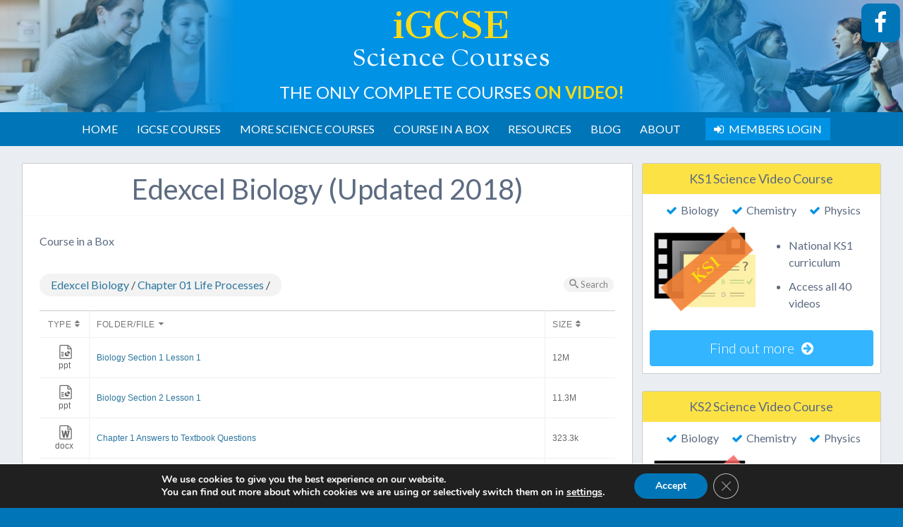

--- FILE ---
content_type: text/html; charset=UTF-8
request_url: https://igcsesciencecourses.com/complete-course-in-a-box/edexcel-biology-2018/?drawer=edexcel-biology*Chapter%2001%20Life%20Processes
body_size: 18594
content:
<!doctype html>

<!--[if lt IE 7]><html lang="en-GB" class="no-js lt-ie9 lt-ie8 lt-ie7"><![endif]-->
<!--[if (IE 7)&!(IEMobile)]><html lang="en-GB" class="no-js lt-ie9 lt-ie8"><![endif]-->
<!--[if (IE 8)&!(IEMobile)]><html lang="en-GB" class="no-js lt-ie9"><![endif]-->
<!--[if gt IE 8]><!--> <html lang="en-GB" class="no-js"><!--<![endif]-->

	<head>
		<meta charset="utf-8">

				<meta http-equiv="X-UA-Compatible" content="IE=edge">

		<title>Edexcel Biology (Updated 2018) - iGCSE Science Courses</title>

				<meta name="HandheldFriendly" content="True">
		<meta name="MobileOptimized" content="320">
		<meta name="viewport" content="width=device-width, initial-scale=1"/>

				
		<link rel="apple-touch-icon" href="https://igcsesciencecourses.com/wp-content/themes/bones/library/images/apple-touch-icon.png">
		<link rel="icon" href="https://igcsesciencecourses.com/wp-content/themes/bones/favicon.png">
		<!--[if IE]>
			<link rel="shortcut icon" href="https://igcsesciencecourses.com/wp-content/themes/bones/favicon.ico">
		<![endif]-->
				<meta name="msapplication-TileColor" content="#f01d4f">
		<meta name="msapplication-TileImage" content="https://igcsesciencecourses.com/wp-content/themes/bones/library/images/win8-tile-icon.png">
            <meta name="theme-color" content="#121212">

		<link rel="pingback" href="https://igcsesciencecourses.com/xmlrpc.php">
		
		<!-- HTML5 shim and Respond.js for IE8 support of HTML5 elements and media queries -->
        <!--[if lt IE 9]>
          <script src="https://oss.maxcdn.com/html5shiv/3.7.2/html5shiv.min.js"></script>
          <script src="https://oss.maxcdn.com/respond/1.4.2/respond.min.js"></script>
        <![endif]-->

				<meta name='robots' content='index, follow, max-image-preview:large, max-snippet:-1, max-video-preview:-1' />

	<!-- This site is optimized with the Yoast SEO plugin v26.6 - https://yoast.com/wordpress/plugins/seo/ -->
	<link rel="canonical" href="https://igcsesciencecourses.com/complete-course-in-a-box/edexcel-biology-2018/" />
	<meta property="og:locale" content="en_GB" />
	<meta property="og:type" content="article" />
	<meta property="og:title" content="Edexcel Biology (Updated 2018) - iGCSE Science Courses" />
	<meta property="og:description" content="Course in a Box" />
	<meta property="og:url" content="https://igcsesciencecourses.com/complete-course-in-a-box/edexcel-biology-2018/" />
	<meta property="og:site_name" content="iGCSE Science Courses" />
	<meta property="article:modified_time" content="2018-04-12T16:58:45+00:00" />
	<meta name="twitter:card" content="summary_large_image" />
	<script type="application/ld+json" class="yoast-schema-graph">{"@context":"https://schema.org","@graph":[{"@type":"WebPage","@id":"https://igcsesciencecourses.com/complete-course-in-a-box/edexcel-biology-2018/","url":"https://igcsesciencecourses.com/complete-course-in-a-box/edexcel-biology-2018/","name":"Edexcel Biology (Updated 2018) - iGCSE Science Courses","isPartOf":{"@id":"https://igcsesciencecourses.com/#website"},"datePublished":"2018-04-12T16:33:36+00:00","dateModified":"2018-04-12T16:58:45+00:00","breadcrumb":{"@id":"https://igcsesciencecourses.com/complete-course-in-a-box/edexcel-biology-2018/#breadcrumb"},"inLanguage":"en-GB","potentialAction":[{"@type":"ReadAction","target":["https://igcsesciencecourses.com/complete-course-in-a-box/edexcel-biology-2018/"]}]},{"@type":"BreadcrumbList","@id":"https://igcsesciencecourses.com/complete-course-in-a-box/edexcel-biology-2018/#breadcrumb","itemListElement":[{"@type":"ListItem","position":1,"name":"Complete Course In A Box","item":"https://igcsesciencecourses.com/complete-course-in-a-box/"},{"@type":"ListItem","position":2,"name":"Edexcel Biology (Updated 2018)"}]},{"@type":"WebSite","@id":"https://igcsesciencecourses.com/#website","url":"https://igcsesciencecourses.com/","name":"iGCSE Science Courses","description":"The Only Complete Science Courses on Video!","potentialAction":[{"@type":"SearchAction","target":{"@type":"EntryPoint","urlTemplate":"https://igcsesciencecourses.com/?s={search_term_string}"},"query-input":{"@type":"PropertyValueSpecification","valueRequired":true,"valueName":"search_term_string"}}],"inLanguage":"en-GB"}]}</script>
	<!-- / Yoast SEO plugin. -->


<link rel='dns-prefetch' href='//fonts.googleapis.com' />
<link rel="alternate" type="application/rss+xml" title="iGCSE Science Courses &raquo; Feed" href="https://igcsesciencecourses.com/feed/" />
<link rel="alternate" type="application/rss+xml" title="iGCSE Science Courses &raquo; Comments Feed" href="https://igcsesciencecourses.com/comments/feed/" />
<link rel="alternate" title="oEmbed (JSON)" type="application/json+oembed" href="https://igcsesciencecourses.com/wp-json/oembed/1.0/embed?url=https%3A%2F%2Figcsesciencecourses.com%2Fcomplete-course-in-a-box%2Fedexcel-biology-2018%2F" />
<link rel="alternate" title="oEmbed (XML)" type="text/xml+oembed" href="https://igcsesciencecourses.com/wp-json/oembed/1.0/embed?url=https%3A%2F%2Figcsesciencecourses.com%2Fcomplete-course-in-a-box%2Fedexcel-biology-2018%2F&#038;format=xml" />
<style id='wp-img-auto-sizes-contain-inline-css' type='text/css'>
img:is([sizes=auto i],[sizes^="auto," i]){contain-intrinsic-size:3000px 1500px}
/*# sourceURL=wp-img-auto-sizes-contain-inline-css */
</style>
<link rel='stylesheet' id='wishlist-coupon-css-css' href='https://igcsesciencecourses.com/wp-content/plugins/wl-coupon/assets/css/wishlist-coupon.css' type='text/css' media='all' />
<style id='wp-emoji-styles-inline-css' type='text/css'>

	img.wp-smiley, img.emoji {
		display: inline !important;
		border: none !important;
		box-shadow: none !important;
		height: 1em !important;
		width: 1em !important;
		margin: 0 0.07em !important;
		vertical-align: -0.1em !important;
		background: none !important;
		padding: 0 !important;
	}
/*# sourceURL=wp-emoji-styles-inline-css */
</style>
<style id='wp-block-library-inline-css' type='text/css'>
:root{--wp-block-synced-color:#7a00df;--wp-block-synced-color--rgb:122,0,223;--wp-bound-block-color:var(--wp-block-synced-color);--wp-editor-canvas-background:#ddd;--wp-admin-theme-color:#007cba;--wp-admin-theme-color--rgb:0,124,186;--wp-admin-theme-color-darker-10:#006ba1;--wp-admin-theme-color-darker-10--rgb:0,107,160.5;--wp-admin-theme-color-darker-20:#005a87;--wp-admin-theme-color-darker-20--rgb:0,90,135;--wp-admin-border-width-focus:2px}@media (min-resolution:192dpi){:root{--wp-admin-border-width-focus:1.5px}}.wp-element-button{cursor:pointer}:root .has-very-light-gray-background-color{background-color:#eee}:root .has-very-dark-gray-background-color{background-color:#313131}:root .has-very-light-gray-color{color:#eee}:root .has-very-dark-gray-color{color:#313131}:root .has-vivid-green-cyan-to-vivid-cyan-blue-gradient-background{background:linear-gradient(135deg,#00d084,#0693e3)}:root .has-purple-crush-gradient-background{background:linear-gradient(135deg,#34e2e4,#4721fb 50%,#ab1dfe)}:root .has-hazy-dawn-gradient-background{background:linear-gradient(135deg,#faaca8,#dad0ec)}:root .has-subdued-olive-gradient-background{background:linear-gradient(135deg,#fafae1,#67a671)}:root .has-atomic-cream-gradient-background{background:linear-gradient(135deg,#fdd79a,#004a59)}:root .has-nightshade-gradient-background{background:linear-gradient(135deg,#330968,#31cdcf)}:root .has-midnight-gradient-background{background:linear-gradient(135deg,#020381,#2874fc)}:root{--wp--preset--font-size--normal:16px;--wp--preset--font-size--huge:42px}.has-regular-font-size{font-size:1em}.has-larger-font-size{font-size:2.625em}.has-normal-font-size{font-size:var(--wp--preset--font-size--normal)}.has-huge-font-size{font-size:var(--wp--preset--font-size--huge)}.has-text-align-center{text-align:center}.has-text-align-left{text-align:left}.has-text-align-right{text-align:right}.has-fit-text{white-space:nowrap!important}#end-resizable-editor-section{display:none}.aligncenter{clear:both}.items-justified-left{justify-content:flex-start}.items-justified-center{justify-content:center}.items-justified-right{justify-content:flex-end}.items-justified-space-between{justify-content:space-between}.screen-reader-text{border:0;clip-path:inset(50%);height:1px;margin:-1px;overflow:hidden;padding:0;position:absolute;width:1px;word-wrap:normal!important}.screen-reader-text:focus{background-color:#ddd;clip-path:none;color:#444;display:block;font-size:1em;height:auto;left:5px;line-height:normal;padding:15px 23px 14px;text-decoration:none;top:5px;width:auto;z-index:100000}html :where(.has-border-color){border-style:solid}html :where([style*=border-top-color]){border-top-style:solid}html :where([style*=border-right-color]){border-right-style:solid}html :where([style*=border-bottom-color]){border-bottom-style:solid}html :where([style*=border-left-color]){border-left-style:solid}html :where([style*=border-width]){border-style:solid}html :where([style*=border-top-width]){border-top-style:solid}html :where([style*=border-right-width]){border-right-style:solid}html :where([style*=border-bottom-width]){border-bottom-style:solid}html :where([style*=border-left-width]){border-left-style:solid}html :where(img[class*=wp-image-]){height:auto;max-width:100%}:where(figure){margin:0 0 1em}html :where(.is-position-sticky){--wp-admin--admin-bar--position-offset:var(--wp-admin--admin-bar--height,0px)}@media screen and (max-width:600px){html :where(.is-position-sticky){--wp-admin--admin-bar--position-offset:0px}}

/*# sourceURL=wp-block-library-inline-css */
</style><style id='global-styles-inline-css' type='text/css'>
:root{--wp--preset--aspect-ratio--square: 1;--wp--preset--aspect-ratio--4-3: 4/3;--wp--preset--aspect-ratio--3-4: 3/4;--wp--preset--aspect-ratio--3-2: 3/2;--wp--preset--aspect-ratio--2-3: 2/3;--wp--preset--aspect-ratio--16-9: 16/9;--wp--preset--aspect-ratio--9-16: 9/16;--wp--preset--color--black: #000000;--wp--preset--color--cyan-bluish-gray: #abb8c3;--wp--preset--color--white: #ffffff;--wp--preset--color--pale-pink: #f78da7;--wp--preset--color--vivid-red: #cf2e2e;--wp--preset--color--luminous-vivid-orange: #ff6900;--wp--preset--color--luminous-vivid-amber: #fcb900;--wp--preset--color--light-green-cyan: #7bdcb5;--wp--preset--color--vivid-green-cyan: #00d084;--wp--preset--color--pale-cyan-blue: #8ed1fc;--wp--preset--color--vivid-cyan-blue: #0693e3;--wp--preset--color--vivid-purple: #9b51e0;--wp--preset--gradient--vivid-cyan-blue-to-vivid-purple: linear-gradient(135deg,rgb(6,147,227) 0%,rgb(155,81,224) 100%);--wp--preset--gradient--light-green-cyan-to-vivid-green-cyan: linear-gradient(135deg,rgb(122,220,180) 0%,rgb(0,208,130) 100%);--wp--preset--gradient--luminous-vivid-amber-to-luminous-vivid-orange: linear-gradient(135deg,rgb(252,185,0) 0%,rgb(255,105,0) 100%);--wp--preset--gradient--luminous-vivid-orange-to-vivid-red: linear-gradient(135deg,rgb(255,105,0) 0%,rgb(207,46,46) 100%);--wp--preset--gradient--very-light-gray-to-cyan-bluish-gray: linear-gradient(135deg,rgb(238,238,238) 0%,rgb(169,184,195) 100%);--wp--preset--gradient--cool-to-warm-spectrum: linear-gradient(135deg,rgb(74,234,220) 0%,rgb(151,120,209) 20%,rgb(207,42,186) 40%,rgb(238,44,130) 60%,rgb(251,105,98) 80%,rgb(254,248,76) 100%);--wp--preset--gradient--blush-light-purple: linear-gradient(135deg,rgb(255,206,236) 0%,rgb(152,150,240) 100%);--wp--preset--gradient--blush-bordeaux: linear-gradient(135deg,rgb(254,205,165) 0%,rgb(254,45,45) 50%,rgb(107,0,62) 100%);--wp--preset--gradient--luminous-dusk: linear-gradient(135deg,rgb(255,203,112) 0%,rgb(199,81,192) 50%,rgb(65,88,208) 100%);--wp--preset--gradient--pale-ocean: linear-gradient(135deg,rgb(255,245,203) 0%,rgb(182,227,212) 50%,rgb(51,167,181) 100%);--wp--preset--gradient--electric-grass: linear-gradient(135deg,rgb(202,248,128) 0%,rgb(113,206,126) 100%);--wp--preset--gradient--midnight: linear-gradient(135deg,rgb(2,3,129) 0%,rgb(40,116,252) 100%);--wp--preset--font-size--small: 13px;--wp--preset--font-size--medium: 20px;--wp--preset--font-size--large: 36px;--wp--preset--font-size--x-large: 42px;--wp--preset--spacing--20: 0.44rem;--wp--preset--spacing--30: 0.67rem;--wp--preset--spacing--40: 1rem;--wp--preset--spacing--50: 1.5rem;--wp--preset--spacing--60: 2.25rem;--wp--preset--spacing--70: 3.38rem;--wp--preset--spacing--80: 5.06rem;--wp--preset--shadow--natural: 6px 6px 9px rgba(0, 0, 0, 0.2);--wp--preset--shadow--deep: 12px 12px 50px rgba(0, 0, 0, 0.4);--wp--preset--shadow--sharp: 6px 6px 0px rgba(0, 0, 0, 0.2);--wp--preset--shadow--outlined: 6px 6px 0px -3px rgb(255, 255, 255), 6px 6px rgb(0, 0, 0);--wp--preset--shadow--crisp: 6px 6px 0px rgb(0, 0, 0);}:where(.is-layout-flex){gap: 0.5em;}:where(.is-layout-grid){gap: 0.5em;}body .is-layout-flex{display: flex;}.is-layout-flex{flex-wrap: wrap;align-items: center;}.is-layout-flex > :is(*, div){margin: 0;}body .is-layout-grid{display: grid;}.is-layout-grid > :is(*, div){margin: 0;}:where(.wp-block-columns.is-layout-flex){gap: 2em;}:where(.wp-block-columns.is-layout-grid){gap: 2em;}:where(.wp-block-post-template.is-layout-flex){gap: 1.25em;}:where(.wp-block-post-template.is-layout-grid){gap: 1.25em;}.has-black-color{color: var(--wp--preset--color--black) !important;}.has-cyan-bluish-gray-color{color: var(--wp--preset--color--cyan-bluish-gray) !important;}.has-white-color{color: var(--wp--preset--color--white) !important;}.has-pale-pink-color{color: var(--wp--preset--color--pale-pink) !important;}.has-vivid-red-color{color: var(--wp--preset--color--vivid-red) !important;}.has-luminous-vivid-orange-color{color: var(--wp--preset--color--luminous-vivid-orange) !important;}.has-luminous-vivid-amber-color{color: var(--wp--preset--color--luminous-vivid-amber) !important;}.has-light-green-cyan-color{color: var(--wp--preset--color--light-green-cyan) !important;}.has-vivid-green-cyan-color{color: var(--wp--preset--color--vivid-green-cyan) !important;}.has-pale-cyan-blue-color{color: var(--wp--preset--color--pale-cyan-blue) !important;}.has-vivid-cyan-blue-color{color: var(--wp--preset--color--vivid-cyan-blue) !important;}.has-vivid-purple-color{color: var(--wp--preset--color--vivid-purple) !important;}.has-black-background-color{background-color: var(--wp--preset--color--black) !important;}.has-cyan-bluish-gray-background-color{background-color: var(--wp--preset--color--cyan-bluish-gray) !important;}.has-white-background-color{background-color: var(--wp--preset--color--white) !important;}.has-pale-pink-background-color{background-color: var(--wp--preset--color--pale-pink) !important;}.has-vivid-red-background-color{background-color: var(--wp--preset--color--vivid-red) !important;}.has-luminous-vivid-orange-background-color{background-color: var(--wp--preset--color--luminous-vivid-orange) !important;}.has-luminous-vivid-amber-background-color{background-color: var(--wp--preset--color--luminous-vivid-amber) !important;}.has-light-green-cyan-background-color{background-color: var(--wp--preset--color--light-green-cyan) !important;}.has-vivid-green-cyan-background-color{background-color: var(--wp--preset--color--vivid-green-cyan) !important;}.has-pale-cyan-blue-background-color{background-color: var(--wp--preset--color--pale-cyan-blue) !important;}.has-vivid-cyan-blue-background-color{background-color: var(--wp--preset--color--vivid-cyan-blue) !important;}.has-vivid-purple-background-color{background-color: var(--wp--preset--color--vivid-purple) !important;}.has-black-border-color{border-color: var(--wp--preset--color--black) !important;}.has-cyan-bluish-gray-border-color{border-color: var(--wp--preset--color--cyan-bluish-gray) !important;}.has-white-border-color{border-color: var(--wp--preset--color--white) !important;}.has-pale-pink-border-color{border-color: var(--wp--preset--color--pale-pink) !important;}.has-vivid-red-border-color{border-color: var(--wp--preset--color--vivid-red) !important;}.has-luminous-vivid-orange-border-color{border-color: var(--wp--preset--color--luminous-vivid-orange) !important;}.has-luminous-vivid-amber-border-color{border-color: var(--wp--preset--color--luminous-vivid-amber) !important;}.has-light-green-cyan-border-color{border-color: var(--wp--preset--color--light-green-cyan) !important;}.has-vivid-green-cyan-border-color{border-color: var(--wp--preset--color--vivid-green-cyan) !important;}.has-pale-cyan-blue-border-color{border-color: var(--wp--preset--color--pale-cyan-blue) !important;}.has-vivid-cyan-blue-border-color{border-color: var(--wp--preset--color--vivid-cyan-blue) !important;}.has-vivid-purple-border-color{border-color: var(--wp--preset--color--vivid-purple) !important;}.has-vivid-cyan-blue-to-vivid-purple-gradient-background{background: var(--wp--preset--gradient--vivid-cyan-blue-to-vivid-purple) !important;}.has-light-green-cyan-to-vivid-green-cyan-gradient-background{background: var(--wp--preset--gradient--light-green-cyan-to-vivid-green-cyan) !important;}.has-luminous-vivid-amber-to-luminous-vivid-orange-gradient-background{background: var(--wp--preset--gradient--luminous-vivid-amber-to-luminous-vivid-orange) !important;}.has-luminous-vivid-orange-to-vivid-red-gradient-background{background: var(--wp--preset--gradient--luminous-vivid-orange-to-vivid-red) !important;}.has-very-light-gray-to-cyan-bluish-gray-gradient-background{background: var(--wp--preset--gradient--very-light-gray-to-cyan-bluish-gray) !important;}.has-cool-to-warm-spectrum-gradient-background{background: var(--wp--preset--gradient--cool-to-warm-spectrum) !important;}.has-blush-light-purple-gradient-background{background: var(--wp--preset--gradient--blush-light-purple) !important;}.has-blush-bordeaux-gradient-background{background: var(--wp--preset--gradient--blush-bordeaux) !important;}.has-luminous-dusk-gradient-background{background: var(--wp--preset--gradient--luminous-dusk) !important;}.has-pale-ocean-gradient-background{background: var(--wp--preset--gradient--pale-ocean) !important;}.has-electric-grass-gradient-background{background: var(--wp--preset--gradient--electric-grass) !important;}.has-midnight-gradient-background{background: var(--wp--preset--gradient--midnight) !important;}.has-small-font-size{font-size: var(--wp--preset--font-size--small) !important;}.has-medium-font-size{font-size: var(--wp--preset--font-size--medium) !important;}.has-large-font-size{font-size: var(--wp--preset--font-size--large) !important;}.has-x-large-font-size{font-size: var(--wp--preset--font-size--x-large) !important;}
/*# sourceURL=global-styles-inline-css */
</style>

<style id='classic-theme-styles-inline-css' type='text/css'>
/*! This file is auto-generated */
.wp-block-button__link{color:#fff;background-color:#32373c;border-radius:9999px;box-shadow:none;text-decoration:none;padding:calc(.667em + 2px) calc(1.333em + 2px);font-size:1.125em}.wp-block-file__button{background:#32373c;color:#fff;text-decoration:none}
/*# sourceURL=/wp-includes/css/classic-themes.min.css */
</style>
<link rel='stylesheet' id='contact-form-7-css' href='https://igcsesciencecourses.com/wp-content/plugins/contact-form-7/includes/css/styles.css' type='text/css' media='all' />
<link rel='stylesheet' id='sp-news-public-css' href='https://igcsesciencecourses.com/wp-content/plugins/sp-news-and-widget/assets/css/wpnw-public.css' type='text/css' media='all' />
<link rel='stylesheet' id='googleFonts-css' href='//fonts.googleapis.com/css?family=Sorts+Mill+Goudy%7CCantata+One%7CLato%3A100%2C300%2C400%2C700%2C400italic%2C700italic' type='text/css' media='all' />
<link rel='stylesheet' id='font-awesome-css' href='https://igcsesciencecourses.com/wp-content/themes/bones/library/font-awesome/css/font-awesome.css' type='text/css' media='all' />
<link rel='stylesheet' id='moove_gdpr_frontend-css' href='https://igcsesciencecourses.com/wp-content/plugins/gdpr-cookie-compliance/dist/styles/gdpr-main.css' type='text/css' media='all' />
<style id='moove_gdpr_frontend-inline-css' type='text/css'>
#moove_gdpr_cookie_modal,#moove_gdpr_cookie_info_bar,.gdpr_cookie_settings_shortcode_content{font-family:&#039;Nunito&#039;,sans-serif}#moove_gdpr_save_popup_settings_button{background-color:#373737;color:#fff}#moove_gdpr_save_popup_settings_button:hover{background-color:#000}#moove_gdpr_cookie_info_bar .moove-gdpr-info-bar-container .moove-gdpr-info-bar-content a.mgbutton,#moove_gdpr_cookie_info_bar .moove-gdpr-info-bar-container .moove-gdpr-info-bar-content button.mgbutton{background-color:#0075b7}#moove_gdpr_cookie_modal .moove-gdpr-modal-content .moove-gdpr-modal-footer-content .moove-gdpr-button-holder a.mgbutton,#moove_gdpr_cookie_modal .moove-gdpr-modal-content .moove-gdpr-modal-footer-content .moove-gdpr-button-holder button.mgbutton,.gdpr_cookie_settings_shortcode_content .gdpr-shr-button.button-green{background-color:#0075b7;border-color:#0075b7}#moove_gdpr_cookie_modal .moove-gdpr-modal-content .moove-gdpr-modal-footer-content .moove-gdpr-button-holder a.mgbutton:hover,#moove_gdpr_cookie_modal .moove-gdpr-modal-content .moove-gdpr-modal-footer-content .moove-gdpr-button-holder button.mgbutton:hover,.gdpr_cookie_settings_shortcode_content .gdpr-shr-button.button-green:hover{background-color:#fff;color:#0075b7}#moove_gdpr_cookie_modal .moove-gdpr-modal-content .moove-gdpr-modal-close i,#moove_gdpr_cookie_modal .moove-gdpr-modal-content .moove-gdpr-modal-close span.gdpr-icon{background-color:#0075b7;border:1px solid #0075b7}#moove_gdpr_cookie_info_bar span.moove-gdpr-infobar-allow-all.focus-g,#moove_gdpr_cookie_info_bar span.moove-gdpr-infobar-allow-all:focus,#moove_gdpr_cookie_info_bar button.moove-gdpr-infobar-allow-all.focus-g,#moove_gdpr_cookie_info_bar button.moove-gdpr-infobar-allow-all:focus,#moove_gdpr_cookie_info_bar span.moove-gdpr-infobar-reject-btn.focus-g,#moove_gdpr_cookie_info_bar span.moove-gdpr-infobar-reject-btn:focus,#moove_gdpr_cookie_info_bar button.moove-gdpr-infobar-reject-btn.focus-g,#moove_gdpr_cookie_info_bar button.moove-gdpr-infobar-reject-btn:focus,#moove_gdpr_cookie_info_bar span.change-settings-button.focus-g,#moove_gdpr_cookie_info_bar span.change-settings-button:focus,#moove_gdpr_cookie_info_bar button.change-settings-button.focus-g,#moove_gdpr_cookie_info_bar button.change-settings-button:focus{-webkit-box-shadow:0 0 1px 3px #0075b7;-moz-box-shadow:0 0 1px 3px #0075b7;box-shadow:0 0 1px 3px #0075b7}#moove_gdpr_cookie_modal .moove-gdpr-modal-content .moove-gdpr-modal-close i:hover,#moove_gdpr_cookie_modal .moove-gdpr-modal-content .moove-gdpr-modal-close span.gdpr-icon:hover,#moove_gdpr_cookie_info_bar span[data-href]>u.change-settings-button{color:#0075b7}#moove_gdpr_cookie_modal .moove-gdpr-modal-content .moove-gdpr-modal-left-content #moove-gdpr-menu li.menu-item-selected a span.gdpr-icon,#moove_gdpr_cookie_modal .moove-gdpr-modal-content .moove-gdpr-modal-left-content #moove-gdpr-menu li.menu-item-selected button span.gdpr-icon{color:inherit}#moove_gdpr_cookie_modal .moove-gdpr-modal-content .moove-gdpr-modal-left-content #moove-gdpr-menu li a span.gdpr-icon,#moove_gdpr_cookie_modal .moove-gdpr-modal-content .moove-gdpr-modal-left-content #moove-gdpr-menu li button span.gdpr-icon{color:inherit}#moove_gdpr_cookie_modal .gdpr-acc-link{line-height:0;font-size:0;color:transparent;position:absolute}#moove_gdpr_cookie_modal .moove-gdpr-modal-content .moove-gdpr-modal-close:hover i,#moove_gdpr_cookie_modal .moove-gdpr-modal-content .moove-gdpr-modal-left-content #moove-gdpr-menu li a,#moove_gdpr_cookie_modal .moove-gdpr-modal-content .moove-gdpr-modal-left-content #moove-gdpr-menu li button,#moove_gdpr_cookie_modal .moove-gdpr-modal-content .moove-gdpr-modal-left-content #moove-gdpr-menu li button i,#moove_gdpr_cookie_modal .moove-gdpr-modal-content .moove-gdpr-modal-left-content #moove-gdpr-menu li a i,#moove_gdpr_cookie_modal .moove-gdpr-modal-content .moove-gdpr-tab-main .moove-gdpr-tab-main-content a:hover,#moove_gdpr_cookie_info_bar.moove-gdpr-dark-scheme .moove-gdpr-info-bar-container .moove-gdpr-info-bar-content a.mgbutton:hover,#moove_gdpr_cookie_info_bar.moove-gdpr-dark-scheme .moove-gdpr-info-bar-container .moove-gdpr-info-bar-content button.mgbutton:hover,#moove_gdpr_cookie_info_bar.moove-gdpr-dark-scheme .moove-gdpr-info-bar-container .moove-gdpr-info-bar-content a:hover,#moove_gdpr_cookie_info_bar.moove-gdpr-dark-scheme .moove-gdpr-info-bar-container .moove-gdpr-info-bar-content button:hover,#moove_gdpr_cookie_info_bar.moove-gdpr-dark-scheme .moove-gdpr-info-bar-container .moove-gdpr-info-bar-content span.change-settings-button:hover,#moove_gdpr_cookie_info_bar.moove-gdpr-dark-scheme .moove-gdpr-info-bar-container .moove-gdpr-info-bar-content button.change-settings-button:hover,#moove_gdpr_cookie_info_bar.moove-gdpr-dark-scheme .moove-gdpr-info-bar-container .moove-gdpr-info-bar-content u.change-settings-button:hover,#moove_gdpr_cookie_info_bar span[data-href]>u.change-settings-button,#moove_gdpr_cookie_info_bar.moove-gdpr-dark-scheme .moove-gdpr-info-bar-container .moove-gdpr-info-bar-content a.mgbutton.focus-g,#moove_gdpr_cookie_info_bar.moove-gdpr-dark-scheme .moove-gdpr-info-bar-container .moove-gdpr-info-bar-content button.mgbutton.focus-g,#moove_gdpr_cookie_info_bar.moove-gdpr-dark-scheme .moove-gdpr-info-bar-container .moove-gdpr-info-bar-content a.focus-g,#moove_gdpr_cookie_info_bar.moove-gdpr-dark-scheme .moove-gdpr-info-bar-container .moove-gdpr-info-bar-content button.focus-g,#moove_gdpr_cookie_info_bar.moove-gdpr-dark-scheme .moove-gdpr-info-bar-container .moove-gdpr-info-bar-content a.mgbutton:focus,#moove_gdpr_cookie_info_bar.moove-gdpr-dark-scheme .moove-gdpr-info-bar-container .moove-gdpr-info-bar-content button.mgbutton:focus,#moove_gdpr_cookie_info_bar.moove-gdpr-dark-scheme .moove-gdpr-info-bar-container .moove-gdpr-info-bar-content a:focus,#moove_gdpr_cookie_info_bar.moove-gdpr-dark-scheme .moove-gdpr-info-bar-container .moove-gdpr-info-bar-content button:focus,#moove_gdpr_cookie_info_bar.moove-gdpr-dark-scheme .moove-gdpr-info-bar-container .moove-gdpr-info-bar-content span.change-settings-button.focus-g,span.change-settings-button:focus,button.change-settings-button.focus-g,button.change-settings-button:focus,#moove_gdpr_cookie_info_bar.moove-gdpr-dark-scheme .moove-gdpr-info-bar-container .moove-gdpr-info-bar-content u.change-settings-button.focus-g,#moove_gdpr_cookie_info_bar.moove-gdpr-dark-scheme .moove-gdpr-info-bar-container .moove-gdpr-info-bar-content u.change-settings-button:focus{color:#0075b7}#moove_gdpr_cookie_modal .moove-gdpr-branding.focus-g span,#moove_gdpr_cookie_modal .moove-gdpr-modal-content .moove-gdpr-tab-main a.focus-g,#moove_gdpr_cookie_modal .moove-gdpr-modal-content .moove-gdpr-tab-main .gdpr-cd-details-toggle.focus-g{color:#0075b7}#moove_gdpr_cookie_modal.gdpr_lightbox-hide{display:none}
/*# sourceURL=moove_gdpr_frontend-inline-css */
</style>
<link rel='stylesheet' id='splide-css' href='https://igcsesciencecourses.com/wp-content/themes/bones/library/splide/splide.min.css' type='text/css' media='all' />
<link rel='stylesheet' id='splide-custom-css' href='https://igcsesciencecourses.com/wp-content/themes/bones/library/splide/splide-custom.css' type='text/css' media='all' />
<link rel='stylesheet' id='bones-stylesheet-css' href='https://igcsesciencecourses.com/wp-content/themes/bones/library/css/style.css' type='text/css' media='all' />
<link rel='stylesheet' id='wlm3_frontend_css-css' href='https://igcsesciencecourses.com/wp-content/plugins/wishlist-member/ui/css/frontend.css' type='text/css' media='all' />
<script type="text/javascript" src="https://igcsesciencecourses.com/wp-includes/js/jquery/jquery.min.js" id="jquery-core-js"></script>
<script type="text/javascript" src="https://igcsesciencecourses.com/wp-includes/js/jquery/jquery-migrate.min.js" id="jquery-migrate-js"></script>
<script type="text/javascript" src="https://igcsesciencecourses.com/wp-content/plugins/file-away/lib/js/alphanum.js" id="fileaway-alphanum-js"></script>
<script type="text/javascript" src="https://igcsesciencecourses.com/wp-content/plugins/file-away/lib/js/chosen/chosen.js" id="fileaway-chozed-js"></script>
<script type="text/javascript" src="https://igcsesciencecourses.com/wp-content/plugins/file-away/lib/js/context/contextmenu.js" id="fileaway-contextmenu-js"></script>
<script type="text/javascript" src="https://igcsesciencecourses.com/wp-content/plugins/file-away/lib/js/footable.js" id="fileaway-footable-js"></script>
<script type="text/javascript" src="https://igcsesciencecourses.com/wp-content/plugins/file-away/lib/js/filertify.js" id="fileaway-filertify-js"></script>
<script type="text/javascript" src="https://igcsesciencecourses.com/wp-content/plugins/file-away/lib/js/soundmanager2.js" id="fileaway-soundmanager2-js"></script>
<script type="text/javascript" id="fileaway-management-js-extra">
/* <![CDATA[ */
var fileaway_mgmt = {"ajaxurl":"https://igcsesciencecourses.com/wp-admin/admin-ajax.php","nonce":"a25624527c","device":"desktop","no_results":"Nothing found.","cancel_link":"Cancel","save_link":"Save","proceed_link":"Proceed","delete_check":"Delete?","ok_label":"OK","confirm_label":"I'm Sure","cancel_label":"Nevermind","file_singular":"file","file_plural":"files","delete_confirm":"You are about to permanently delete numfiles. Are you sure you're OK with that?","tamper1":"Sorry, there was a problem verifying the correct path to the files.","tamper2":"There was an error completing your request. The path to the directory has not been properly defined.","tamper3":"Sorry, but the name you specified cannot be processed.","tamper4":"An error has been triggered.","no_files_selected":"No files have been selected. Click on the table rows of the files you wish to select.","no_files_chosen":"No files have been chosen.","no_action":"No action has been selected.","no_destination":"No destination directory has been selected.","no_subdir_name":"You did not specify a name for your sub-directory.","unreadable_file":"Sorry, a file you have specified could not be read.","build_path":"Please build the path to your destination directory.","no_upload_support":"Your browser does not support the File Upload API. Please update.","exceeds_size":"This file exceeds the prettymax max file size.","type_not_permitted":"This file type is not permitted.","view_all_permitted":"View all permitted file types.","view_all_prohibited":"View all prohibited file types.","double_dots_override":"You may not use double dots or attempt to override the upload directory.","double_dots":"You may not use double dots in the filename.","creation_disabled":"Sub-directory creation is disabled.","no_override":"You may not attempt to override the upload directory.","multi_type":"You may not specify a script filetype prior to a non-script filetype.","upload_failure":"Sorry about that, but filename could not be uploaded.","rename_column":"Rename Column","delete_column":"Delete Column","insert_col_before":"Insert New Column Before","insert_col_after":"Insert New Column After","insert_row":"Insert New Row","delete_row":"Delete Row","save_backup":"Save Backup","new_column_name":"New Column Name","atleast_one_column":"There must be at least one column at all times.","atleast_one_row":"There must be at least one row at all times.","next_label":"Next","create_label":"Create","new_file_name":"New File Name","specify_file_name":"You must specify a file name.","specify_column_name":"You must specify at least one column name.","column_names":"Column Names, Comma-separated"};
//# sourceURL=fileaway-management-js-extra
/* ]]> */
</script>
<script type="text/javascript" src="https://igcsesciencecourses.com/wp-content/plugins/file-away/lib/js/management.js" id="fileaway-management-js"></script>
<script type="text/javascript" id="fileaway-stats-js-extra">
/* <![CDATA[ */
var fileaway_stats = {"ajaxurl":"https://igcsesciencecourses.com/wp-admin/admin-ajax.php","nonce":"dd2d2abc57"};
//# sourceURL=fileaway-stats-js-extra
/* ]]> */
</script>
<script type="text/javascript" src="https://igcsesciencecourses.com/wp-content/plugins/file-away/lib/js/stats.js" id="fileaway-stats-js"></script>
<script type="text/javascript" src="https://igcsesciencecourses.com/wp-content/themes/bones/library/splide/splide.min.js" id="splide-js"></script>
<script type="text/javascript" src="https://igcsesciencecourses.com/wp-content/themes/bones/library/js/libs/modernizr.custom.min.js" id="bones-modernizr-js"></script>
<link rel="https://api.w.org/" href="https://igcsesciencecourses.com/wp-json/" /><link rel="alternate" title="JSON" type="application/json" href="https://igcsesciencecourses.com/wp-json/wp/v2/pages/999" /><link rel='shortlink' href='https://igcsesciencecourses.com/?p=999' />
<script> var fileaway_filetype_groups = {'adobe' : ['abf', 'aep', 'afm', 'ai', 'as', 'eps', 'fla', 'flv', 'fm', 'indd', 'pdd', 'pdf', 'pmd', 'ppj', 'prc', 'ps', 'psb', 'psd', 'swf'], 'application' : ['bat', 'dll', 'exe', 'msi'], 'audio' : ['aac', 'aif', 'aifc', 'aiff', 'amr', 'ape', 'au', 'bwf', 'flac', 'iff', 'gsm', 'la', 'm4a', 'm4b', 'm4p', 'mid', 'mp2', 'mp3', 'mpc', 'ogg', 'ots', 'ram', 'raw', 'rex', 'rx2', 'spx', 'swa', 'tta', 'vox', 'wav', 'wma', 'wv'], 'compression' : ['7z', 'a', 'ace', 'afa', 'ar', 'bz2', 'cab', 'cfs', 'cpio', 'cpt', 'dar', 'dd', 'dmg', 'gz', 'lz', 'lzma', 'lzo', 'mar', 'rar', 'rz', 's7z', 'sda', 'sfark', 'shar', 'tar', 'tgz', 'xz', 'z', 'zip', 'zipx', 'zz'], 'css' : ['css', 'less', 'sass', 'scss'], 'image' : ['bmp', 'dds', 'exif', 'gif', 'hdp', 'hdr', 'iff', 'jfif', 'jpeg', 'jpg', 'jxr', 'pam', 'pbm', 'pfm', 'pgm', 'png', 'pnm', 'ppm', 'raw', 'rgbe', 'tga', 'thm', 'tif', 'tiff', 'webp', 'wdp', 'yuv'], 'msdoc' : ['doc', 'docm', 'docx', 'dot', 'dotx'], 'msexcel' : ['xls', 'xlsm', 'xlsb', 'xlsx', 'xlt', 'xltm', 'xltx', 'xlw'], 'openoffice' : ['dbf', 'dbf4', 'odp', 'ods', 'odt', 'stc', 'sti', 'stw', 'sxc', 'sxi', 'sxw'], 'powerpoint' : ['pot', 'potm', 'potx', 'pps', 'ppt', 'pptm', 'pptx', 'pub'], 'script' : ['asp', 'cfm', 'cgi', 'clas', 'class', 'cpp', 'htm', 'html', 'java', 'js', 'php', 'pl', 'py', 'rb', 'shtm', 'shtml', 'xhtm', 'xhtml', 'xml', 'yml'], 'text' : ['123', 'csv', 'log', 'psw', 'rtf', 'sql', 'txt', 'uof', 'uot', 'wk1', 'wks', 'wpd', 'wps'], 'video' : ['avi', 'divx', 'mov', 'm4p', 'm4v', 'mkv', 'mp4', 'mpeg', 'mpg', 'ogv', 'qt', 'rm', 'rmvb', 'vob', 'webm', 'wmv']}; var ssfa_filetype_icons = {'adobe' : '&#x21;', 'application' : '&#x54;', 'audio' : '&#x43;', 'compression' : '&#x27;', 'css' : '&#x28;', 'image' : '&#x31;', 'msdoc' : '&#x23;', 'msexcel' : '&#x24;', 'openoffice' : '&#x22;', 'powerpoint' : '&#x26;', 'script' : '&#x25;', 'text' : '&#x2e;', 'video' : '&#x57;', 'unknown' : '&#x29;'} </script><!-- Running WishList Member&trade; Legacy v3.29.2 (e44a) -->
			<script type="text/javascript">
var ajaxurl = 'https://igcsesciencecourses.com/wp-admin/admin-ajax.php';
</script>
		<script type="text/javascript">
		wishlist_coupon_redirect_to = 'https://igcsesciencecourses.com/complete-course-in-a-box/edexcel-biology-2018/?&wpcpn=1&redirect_to=https%3A%2F%2Figcsesciencecourses.com%2Fcomplete-course-in-a-box%2Fedexcel-biology-2018%2F';
		wpcpn_calendar_img = 'https://igcsesciencecourses.com/wp-content/plugins/wl-coupon/assets/images/calendar.gif';
		</script>
		
						
		<!-- Lightcase image and video lightbox -->
		<link rel="stylesheet" type="text/css" href="https://igcsesciencecourses.com/wp-content/themes/bones/library/lightcase/lightcase.css">
        <script type="text/javascript" src="https://igcsesciencecourses.com/wp-content/themes/bones/library/lightcase/lightcase.js"></script>
        <script type="text/javascript">
            jQuery(document).ready(function($) {
                $('a[data-rel^=lightcase]').lightcase();
            });
        </script>
        <!-- End of Lightcase script -->
        
	<link rel='stylesheet' id='style-UtubeGallery-css' href='https://igcsesciencecourses.com/wp-content/plugins/youtube-simple-gallery/assets/css/style-UtubeGallery-min.css' type='text/css' media='all' />
<link rel='stylesheet' id='fileaway-chozed-css' href='https://igcsesciencecourses.com/wp-content/plugins/file-away/lib/js/chosen/chosen.css' type='text/css' media='all' />
<link rel='stylesheet' id='fileaway-icons-css' href='https://igcsesciencecourses.com/wp-content/plugins/file-away/lib/css/fileaway-icons.css' type='text/css' media='all' />
<link rel='stylesheet' id='fileaway-styles-css' href='https://igcsesciencecourses.com/wp-content/plugins/file-away/lib/css/fileaway-styles.css' type='text/css' media='all' />
</head>

	<body class="wp-singular page-template-default page page-id-999 page-child parent-pageid-452 wp-theme-bones" itemscope itemtype="http://schema.org/WebPage">

		<div id="container">

			<header class="header" role="banner" itemscope itemtype="http://schema.org/WPHeader">
                
				<div id="inner-header" class="cf">
                   
                   <div class="header-social-media">
                       <a class="header-sm-link header-sm-facebook" href="https://www.facebook.com/ScienceVideoCourses">
                           
                           <span class="fa-stack fa-2x">
                               <i class="fa fa-square fa-stack-2x"></i>
                               <i class="fa fa-facebook fa-stack-1x"></i>
                           </span>
                           <span class="header-sm-text">Facebook</span>
                       </a>
                                          </div>
                    
                    <div class="header-top">
                        <div class="header-hero">
                        </div>
                        
                                                <div id="logo" class="h1" itemscope itemtype="http://schema.org/Organization">
                            <a href="https://igcsesciencecourses.com" rel="nofollow">
                                <!-- iGCSE Science Courses -->
                                <span class="logo-top logo-part">iGCSE</span>
                                <div class="logo-bottom logo-part"><span>S</span>cience <span>C</span>ourses</div>
                            </a>
                        </div>
                        
                        <div class="header-tagline">The Only Complete Courses <span>on Video!</span></div>
                        
                    </div>


										
					<nav class="main-top-nav" role="navigation" itemscope itemtype="http://schema.org/SiteNavigationElement">
					    <div class="mobile-menu-btn" data-toggle="closed"><i class="fa fa-bars"></i> Menu</div>
						<ul id="menu-nav" class="nav top-nav cf"><li id="menu-item-349" class="menu-item menu-item-type-post_type menu-item-object-page menu-item-home menu-item-349"><a href="https://igcsesciencecourses.com/">Home</a></li>
<li id="menu-item-936" class="nmr-logged-out menu-item menu-item-type-custom menu-item-object-custom menu-item-has-children menu-item-936"><a>IGCSE Courses</a>
<ul class="sub-menu">
	<li id="menu-item-342" class="nmr-logged-out menu-item menu-item-type-post_type menu-item-object-page menu-item-342"><a href="https://igcsesciencecourses.com/biology/">Biology</a></li>
	<li id="menu-item-343" class="nmr-logged-out menu-item menu-item-type-post_type menu-item-object-page menu-item-343"><a href="https://igcsesciencecourses.com/chemistry/">Chemistry</a></li>
	<li id="menu-item-346" class="nmr-logged-out menu-item menu-item-type-post_type menu-item-object-page menu-item-346"><a href="https://igcsesciencecourses.com/physics/">Physics</a></li>
</ul>
</li>
<li id="menu-item-1202" class="menu-item menu-item-type-custom menu-item-object-custom menu-item-has-children menu-item-1202"><a>More Science Courses</a>
<ul class="sub-menu">
	<li id="menu-item-1203" class="menu-item menu-item-type-custom menu-item-object-custom menu-item-1203"><a target="_blank" href="https://ks1sciencecourses.com">KS1 Course</a></li>
	<li id="menu-item-1093" class="menu-item menu-item-type-custom menu-item-object-custom menu-item-1093"><a target="_blank" href="https://ks2sciencecourses.com">KS2 Course</a></li>
	<li id="menu-item-952" class="menu-item menu-item-type-custom menu-item-object-custom menu-item-952"><a target="_blank" href="https://www.ks3sciencecourses.com">KS3 Course</a></li>
</ul>
</li>
<li id="menu-item-572" class="menu-item menu-item-type-post_type menu-item-object-page current-page-ancestor current-menu-ancestor current-menu-parent current-page-parent current_page_parent current_page_ancestor menu-item-has-children menu-item-572"><a href="https://igcsesciencecourses.com/complete-course-in-a-box/">Course In A Box</a>
<ul class="sub-menu">
	<li id="menu-item-1027" class="menu-item menu-item-type-post_type menu-item-object-page current-menu-item page_item page-item-999 current_page_item menu-item-1027"><a href="https://igcsesciencecourses.com/complete-course-in-a-box/edexcel-biology-2018/" aria-current="page">Edexcel Biology (Updated 2018)</a></li>
	<li id="menu-item-1029" class="menu-item menu-item-type-post_type menu-item-object-page menu-item-1029"><a href="https://igcsesciencecourses.com/complete-course-in-a-box/edexcel-chemistry-2018/">Edexcel Chemistry (Updated 2018)</a></li>
	<li id="menu-item-1142" class="menu-item menu-item-type-post_type menu-item-object-page menu-item-1142"><a href="https://igcsesciencecourses.com/complete-course-in-a-box/edexcel-physics-2019/">Edexcel Physics (Updated 2019)</a></li>
	<li id="menu-item-1025" class="menu-item menu-item-type-post_type menu-item-object-page menu-item-1025"><a href="https://igcsesciencecourses.com/complete-course-in-a-box/cie-physics-legacy/">CiE Physics (Legacy)</a></li>
	<li id="menu-item-1026" class="menu-item menu-item-type-post_type menu-item-object-page menu-item-1026"><a href="https://igcsesciencecourses.com/complete-course-in-a-box/edexcel-biology-legacy/">Edexcel Biology (Legacy)</a></li>
	<li id="menu-item-1028" class="menu-item menu-item-type-post_type menu-item-object-page menu-item-1028"><a href="https://igcsesciencecourses.com/complete-course-in-a-box/edexcel-chemistry-legacy/">Edexcel Chemistry (Legacy)</a></li>
	<li id="menu-item-1030" class="menu-item menu-item-type-post_type menu-item-object-page menu-item-1030"><a href="https://igcsesciencecourses.com/complete-course-in-a-box/edexcel-physics-legacy/">Edexcel Physics (Legacy)</a></li>
</ul>
</li>
<li id="menu-item-356" class="menu-item menu-item-type-post_type menu-item-object-page menu-item-has-children menu-item-356"><a href="https://igcsesciencecourses.com/resources/">Resources</a>
<ul class="sub-menu">
	<li id="menu-item-737" class="menu-item menu-item-type-post_type menu-item-object-page menu-item-737"><a href="https://igcsesciencecourses.com/youtube-video-gallery-biology/">Youtube Video Gallery</a></li>
</ul>
</li>
<li id="menu-item-357" class="menu-item menu-item-type-post_type menu-item-object-page menu-item-357"><a href="https://igcsesciencecourses.com/blog/">Blog</a></li>
<li id="menu-item-341" class="menu-item menu-item-type-post_type menu-item-object-page menu-item-has-children menu-item-341"><a href="https://igcsesciencecourses.com/about/">About</a>
<ul class="sub-menu">
	<li id="menu-item-344" class="menu-item menu-item-type-post_type menu-item-object-page menu-item-344"><a href="https://igcsesciencecourses.com/faqs/">FAQ&#8217;s</a></li>
	<li id="menu-item-367" class="menu-item menu-item-type-post_type menu-item-object-page menu-item-367"><a href="https://igcsesciencecourses.com/contact-us/">Contact Us</a></li>
</ul>
</li>
<li id="menu-item-345" class="member-login-link nmr-logged-out menu-item menu-item-type-post_type menu-item-object-page menu-item-345"><a href="https://igcsesciencecourses.com/members-login/">Members Login</a></li>
</ul>
					</nav>

				</div>

			</header>

			<div id="content">

				<div id="inner-content" class="wrap cf">

						<main id="main" class="m-all t-2of3 d-5of7 cf" role="main" itemscope itemprop="mainContentOfPage" itemtype="http://schema.org/Blog">

							
							<article id="post-999" class="cf post-999 page type-page status-publish hentry" role="article" itemscope itemtype="http://schema.org/BlogPosting">

								<header class="article-header">
                                
									<h1 class="page-title" itemprop="headline">Edexcel Biology (Updated 2018)</h1>

									<p class="byline vcard">
										
									</p>

								</header> 
								<section class="entry-content cf" itemprop="articleBody">
									<p>Course in a Box</p>
<div class='ssfa-clearfix'></div><div id="ssfa-meta-container-3255" class="ssfa-meta-container flightbox-parent  " data-uid="3255" data-fbn="7d6ec22059" style="margin: 10px 0 20px;  width:100%; float:none;"><input type="hidden" id="location_nonce_3255" data-uid="3255" value="5ff645f666" /><div id='ssfa-table-wrap-3255' class='ssfa-minimalist'><div class="ssfa-clearfix" style="margin-bottom:10px!important;"><div class="ssfa-clearfix ssfa-crumbs ssfa-crumbs-noheading"><a href="https://igcsesciencecourses.com/complete-course-in-a-box/edexcel-biology-2018/?drawer=edexcel-biology">Edexcel Biology</a> / <a href="https://igcsesciencecourses.com/complete-course-in-a-box/edexcel-biology-2018/?drawer=edexcel-biology*Chapter 01 Life Processes">Chapter 01 Life Processes</a> / </div><div class='ssfa-search-wrap ssfa-search-label-active'><span data-ssfa-icon='&#xe047;' class='ssfa-searchicon ssfa-search-label-active' aria-hidden='true'> Search</span><input id='filter-3255' class='ssfa-searchfield' placeholder='SEARCH' value='' name='search' id='search' type='text' /></div></div><script type='text/javascript'>jQuery(function(){ jQuery('.footable').footable();});</script><table id='ssfa-table-3255' data-filter='#filter-3255'   data-page-size='100000' class='footable ssfa-sortable ssfa-minimalist  ssfa-left dirtree-table bd-table' data-drawer="drawer"  data-stats="false"  data-bd="bfff6cef9d"><thead><tr><th class='ssfa-sorttype ssfa-minimalist-first-column' title="Click to Sort" >Type</th><th class='ssfa-sortname' title="Click to Sort" data-sort-initial='true'>Folder/File</th><th class='ssfa-sortsize' data-type='numeric' title="Click to Sort">Size</th></tr></thead><tfoot><tr><td colspan='100'></td></tr></tfoot><tbody><tr id='ssfa-file-3255-1' class=''><td id='filetype-ssfa-file-3255-1' class='ssfa-sorttype ssfa-minimalist-first-column' data-ext="ppt"><a id='ssfa-3255-1' class=' ssfa-blue accent-blue' href="https://igcsesciencecourses.com/files/course-in-a-box/updated-2018/edexcel-biology/Chapter%2001%20Life%20Processes/Biology%20Section%201%20Lesson%201.ppt" download="Biology Section 1 Lesson 1.ppt" data-stat='false'><span data-ssfa-icon='&#x26;' class='ssfa-faminicon  ssfa-classic' aria-hidden='true'></span><br /> ppt</a></td><td id='filename-ssfa-file-3255-1' class='ssfa-sortname' data-path="files/course-in-a-box/updated-2018/edexcel-biology/Chapter 01 Life Processes" data-name="Biology Section 1 Lesson 1"><a id='ssfa-3255-1' class=' ssfa-blue accent-blue' href="https://igcsesciencecourses.com/files/course-in-a-box/updated-2018/edexcel-biology/Chapter%2001%20Life%20Processes/Biology%20Section%201%20Lesson%201.ppt" download="Biology Section 1 Lesson 1.ppt" data-stat='false'><span class='ssfa-filename' >Biology Section 1 Lesson 1</span></a> </td><td id='size-ssfa-file-3255-1' class='ssfa-sortsize' data-value='12632064'>12M</td></tr><tr id='ssfa-file-3255-2' class=''><td id='filetype-ssfa-file-3255-2' class='ssfa-sorttype ssfa-minimalist-first-column' data-ext="ppt"><a id='ssfa-3255-2' class=' ssfa-blue accent-blue' href="https://igcsesciencecourses.com/files/course-in-a-box/updated-2018/edexcel-biology/Chapter%2001%20Life%20Processes/Biology%20Section%202%20Lesson%201.ppt" download="Biology Section 2 Lesson 1.ppt" data-stat='false'><span data-ssfa-icon='&#x26;' class='ssfa-faminicon  ssfa-classic' aria-hidden='true'></span><br /> ppt</a></td><td id='filename-ssfa-file-3255-2' class='ssfa-sortname' data-path="files/course-in-a-box/updated-2018/edexcel-biology/Chapter 01 Life Processes" data-name="Biology Section 2 Lesson 1"><a id='ssfa-3255-2' class=' ssfa-blue accent-blue' href="https://igcsesciencecourses.com/files/course-in-a-box/updated-2018/edexcel-biology/Chapter%2001%20Life%20Processes/Biology%20Section%202%20Lesson%201.ppt" download="Biology Section 2 Lesson 1.ppt" data-stat='false'><span class='ssfa-filename' >Biology Section 2 Lesson 1</span></a> </td><td id='size-ssfa-file-3255-2' class='ssfa-sortsize' data-value='11874304'>11.3M</td></tr><tr id='ssfa-file-3255-3' class=''><td id='filetype-ssfa-file-3255-3' class='ssfa-sorttype ssfa-minimalist-first-column' data-ext="docx"><a id='ssfa-3255-3' class=' ssfa-blue accent-blue' href="https://igcsesciencecourses.com/files/course-in-a-box/updated-2018/edexcel-biology/Chapter%2001%20Life%20Processes/Chapter%201%20Answers%20to%20textbook%20questions.docx" download="Chapter 1 Answers to textbook questions.docx" data-stat='false'><span data-ssfa-icon='&#x23;' class='ssfa-faminicon  ssfa-classic' aria-hidden='true'></span><br /> docx</a></td><td id='filename-ssfa-file-3255-3' class='ssfa-sortname' data-path="files/course-in-a-box/updated-2018/edexcel-biology/Chapter 01 Life Processes" data-name="Chapter 1 Answers to textbook questions"><a id='ssfa-3255-3' class=' ssfa-blue accent-blue' href="https://igcsesciencecourses.com/files/course-in-a-box/updated-2018/edexcel-biology/Chapter%2001%20Life%20Processes/Chapter%201%20Answers%20to%20textbook%20questions.docx" download="Chapter 1 Answers to textbook questions.docx" data-stat='false'><span class='ssfa-filename' >Chapter 1 Answers to Textbook Questions</span></a> </td><td id='size-ssfa-file-3255-3' class='ssfa-sortsize' data-value='331081'>323.3k</td></tr><tr id='ssfa-file-3255-4' class=''><td id='filetype-ssfa-file-3255-4' class='ssfa-sorttype ssfa-minimalist-first-column' data-ext="pdf"><a id='ssfa-3255-4' class=' ssfa-blue accent-blue' href="javascript:" onclick="flightbox('https://igcsesciencecourses.com/files/course-in-a-box/updated-2018/edexcel-biology/Chapter%2001%20Life%20Processes/Chapter%201%20Exam%20Question.pdf?boxtype=pdf&g=false&s=false&s2=false&r=wide', '3255-1', 'ssfa-yang', ' ssfa-classic', 'false');" data-flightbox="1"  data-stat='false'><span data-ssfa-icon='&#x21;' class='ssfa-faminicon  ssfa-classic' aria-hidden='true'></span><br /> pdf</a></td><td id='filename-ssfa-file-3255-4' class='ssfa-sortname' data-path="files/course-in-a-box/updated-2018/edexcel-biology/Chapter 01 Life Processes" data-name="Chapter 1 Exam Question"><a id='ssfa-3255-4' class=' ssfa-blue accent-blue' href="javascript:" onclick="flightbox('https://igcsesciencecourses.com/files/course-in-a-box/updated-2018/edexcel-biology/Chapter%2001%20Life%20Processes/Chapter%201%20Exam%20Question.pdf?boxtype=pdf&g=false&s=false&s2=false&r=wide', '3255-1', 'ssfa-yang', ' ssfa-classic', 'false');" data-flightbox="1"  data-stat='false'><span class='ssfa-filename' >Chapter 1 Exam Question</span></a> </td><td id='size-ssfa-file-3255-4' class='ssfa-sortsize' data-value='151127'>147.6k</td></tr><tr id='ssfa-file-3255-5' class=''><td id='filetype-ssfa-file-3255-5' class='ssfa-sorttype ssfa-minimalist-first-column' data-ext="pdf"><a id='ssfa-3255-5' class=' ssfa-blue accent-blue' href="javascript:" onclick="flightbox('https://igcsesciencecourses.com/files/course-in-a-box/updated-2018/edexcel-biology/Chapter%2001%20Life%20Processes/Chapter%201%20Exam%20Question%20Mark%20Scheme.pdf?boxtype=pdf&g=false&s=false&s2=false&r=wide', '3255-2', 'ssfa-yang', ' ssfa-classic', 'false');" data-flightbox="2"  data-stat='false'><span data-ssfa-icon='&#x21;' class='ssfa-faminicon  ssfa-classic' aria-hidden='true'></span><br /> pdf</a></td><td id='filename-ssfa-file-3255-5' class='ssfa-sortname' data-path="files/course-in-a-box/updated-2018/edexcel-biology/Chapter 01 Life Processes" data-name="Chapter 1 Exam Question Mark Scheme"><a id='ssfa-3255-5' class=' ssfa-blue accent-blue' href="javascript:" onclick="flightbox('https://igcsesciencecourses.com/files/course-in-a-box/updated-2018/edexcel-biology/Chapter%2001%20Life%20Processes/Chapter%201%20Exam%20Question%20Mark%20Scheme.pdf?boxtype=pdf&g=false&s=false&s2=false&r=wide', '3255-2', 'ssfa-yang', ' ssfa-classic', 'false');" data-flightbox="2"  data-stat='false'><span class='ssfa-filename' >Chapter 1 Exam Question Mark Scheme</span></a> </td><td id='size-ssfa-file-3255-5' class='ssfa-sortsize' data-value='123563'>120.7k</td></tr><tr id='ssfa-file-3255-6' class=''><td id='filetype-ssfa-file-3255-6' class='ssfa-sorttype ssfa-minimalist-first-column' data-ext="mp4"><a id='ssfa-3255-6' class=' ssfa-blue accent-blue' href="javascript:" onclick="flightbox('https://igcsesciencecourses.com/files/course-in-a-box/updated-2018/edexcel-biology/Chapter%2001%20Life%20Processes/Chapter%201%20Life%20Processes%20Talking%20Paper.mp4?boxtype=video&g=false&s=false&s2=false&e=mp4&w=800', '3255-3', 'ssfa-yang', ' ssfa-classic', 'false');" data-flightbox="3"  data-stat='false'><span data-ssfa-icon='&#x57;' class='ssfa-faminicon  ssfa-classic' aria-hidden='true'></span><br /> mp4</a></td><td id='filename-ssfa-file-3255-6' class='ssfa-sortname' data-path="files/course-in-a-box/updated-2018/edexcel-biology/Chapter 01 Life Processes" data-name="Chapter 1 Life Processes Talking Paper"><a id='ssfa-3255-6' class=' ssfa-blue accent-blue' href="javascript:" onclick="flightbox('https://igcsesciencecourses.com/files/course-in-a-box/updated-2018/edexcel-biology/Chapter%2001%20Life%20Processes/Chapter%201%20Life%20Processes%20Talking%20Paper.mp4?boxtype=video&g=false&s=false&s2=false&e=mp4&w=800', '3255-3', 'ssfa-yang', ' ssfa-classic', 'false');" data-flightbox="3"  data-stat='false'><span class='ssfa-filename' >Chapter 1 Life Processes Talking Paper</span></a> </td><td id='size-ssfa-file-3255-6' class='ssfa-sortsize' data-value='4707420'>4.5M</td></tr><tr id='ssfa-file-3255-7' class=''><td id='filetype-ssfa-file-3255-7' class='ssfa-sorttype ssfa-minimalist-first-column' data-ext="docx"><a id='ssfa-3255-7' class=' ssfa-blue accent-blue' href="https://igcsesciencecourses.com/files/course-in-a-box/updated-2018/edexcel-biology/Chapter%2001%20Life%20Processes/Edexcel%20International%20GCSE%20Biology%20Chapter%201%20Learning%20Plan.docx" download="Edexcel International GCSE Biology Chapter 1 Learning Plan.docx" data-stat='false'><span data-ssfa-icon='&#x23;' class='ssfa-faminicon  ssfa-classic' aria-hidden='true'></span><br /> docx</a></td><td id='filename-ssfa-file-3255-7' class='ssfa-sortname' data-path="files/course-in-a-box/updated-2018/edexcel-biology/Chapter 01 Life Processes" data-name="Edexcel International GCSE Biology Chapter 1 Learning Plan"><a id='ssfa-3255-7' class=' ssfa-blue accent-blue' href="https://igcsesciencecourses.com/files/course-in-a-box/updated-2018/edexcel-biology/Chapter%2001%20Life%20Processes/Edexcel%20International%20GCSE%20Biology%20Chapter%201%20Learning%20Plan.docx" download="Edexcel International GCSE Biology Chapter 1 Learning Plan.docx" data-stat='false'><span class='ssfa-filename' >Edexcel International GCSE Biology Chapter 1 Learning Plan</span></a> </td><td id='size-ssfa-file-3255-7' class='ssfa-sortsize' data-value='18549'>18.1k</td></tr></tbody></table><div class='ssfa-clearfix'><div id='ssfa-bulk-download-area-3255' style='text-align:right; float:right'><div style='text-align:left; margin-top:5px;'><input type='checkbox' id='ssfa-bulk-download-select-all-3255' style='display:inline-block; margin-top:5px!important; margin-right:5px;' data-selectall="Select All" data-clearall="Clear All"/><label for='ssfa-bulk-download-select-all-3255' id='ssfa-bulkdownload-select-all-3255' style='display:inline-block; font-size:12px;'> 
			Select All</label><span id='ssfa-bulk-download-engage-3255' class='ssfa-bulk-download-engage'>Download</span></div><br><img id='ssfa-engage-ajax-loading-3255' src='https://igcsesciencecourses.com/wp-content/plugins/file-away/lib/img/ajax.gif' style='width:15px; display:none; margin: 0 5px 0 0!important; box-shadow: none;'></div></div></div></div><div class='ssfa-clearfix'></div><script>FlightBoxes[3255] = 3; </script>								</section> 
								<footer class="article-footer cf">

								</footer>

								

  
  

							</article>

							
						</main>

						<!-- No Blog Sidebar -->
						 <!-- Standard Page Side Content -->
<aside id="sidebar-standard" class="sidebar m-all t-1of3 d-2of7 last-col cf" role="complementary">

    	
	<div class="ks3-advertise-sidebar-link hentry">
        <div class="entry-content cf no-padding course-box">
            <header class="side-title">
                <h3>KS1 Science Video Course</h3>
            </header>
            <div class="ks3-sub-header">
                <span>Biology</span>
                <span>Chemistry</span>
                <span>Physics</span>
            </div>
            <figure class="cf m-1of2 t-1of2 d-6of12 padded-img aligncenter vertcenter ks3-advertise-img">
                <img src="https://igcsesciencecourses.com/wp-content/themes/bones/library/images/advertise-image-ks1.png" alt="KS1 Science Complete Course in a Box">
            </figure><div class="cf m-1of2 t-1of2 d-6of12 vertcenter cb-list">
                <ul>
                    <li>National KS1 curriculum</li>
                    <li>Access all 40 videos</li>
                </ul>
            </div>
            <div class="cf call-to-atn margin-top no-margin-btm">
                <a href="https://ks1sciencecourses.com" target="_blank" class="btn full-width">
                    <span>Find out more</span>
                </a>
            </div>
        </div>
    </div>

    <div class="ks3-advertise-sidebar-link hentry">
        <div class="entry-content cf no-padding course-box">
            <header class="side-title">
                <h3>KS2 Science Video Course</h3>
            </header>
            <div class="ks3-sub-header">
                <span>Biology</span>
                <span>Chemistry</span>
                <span>Physics</span>
            </div>
            <figure class="cf m-1of2 t-1of2 d-6of12 padded-img aligncenter vertcenter ks3-advertise-img">
                <img src="https://igcsesciencecourses.com/wp-content/themes/bones/library/images/advertise-image-ks2.png" alt="KS2 Science Complete Video Course">
            </figure><div class="cf m-1of2 t-1of2 d-6of12 vertcenter cb-list">
                <ul>
                    <li>National KS2 curriculum</li>
                    <li>Access all 69 videos</li>
                </ul>
            </div>
            <div class="cf call-to-atn margin-top no-margin-btm">
                <a href="https://www.ks2sciencecourses.com" target="_blank" class="btn full-width">
                    <span>Find out more</span>
                </a>
            </div>
        </div>
    </div>

    <div class="ks3-advertise-sidebar-link hentry">
                    <div class="entry-content cf no-padding course-box">
                        <header class="side-title">
                            <h3>KS3 Science Video Course</h3>
                        </header>
                        <div class="ks3-sub-header">
                            <span>Biology</span>
                            <span>Chemistry</span>
                            <span>Physics</span>
                        </div>
                        <figure class="cf m-1of2 t-1of2 d-6of12 padded-img aligncenter vertcenter ks3-advertise-img">
                            <img src="https://igcsesciencecourses.com/wp-content/themes/bones/library/images/advertise-image-ks3.png" alt="KS3 Science Complete Video Course">
                        </figure><div class="cf m-1of2 t-1of2 d-6of12 vertcenter cb-list">
                            <ul>
                                <li>Interactive Questions</li>
                                <li>Access all 120 videos</li>
                            </ul>
                        </div>
                        <div class="cf call-to-atn margin-top no-margin-btm">
                            <a href="https://www.ks3sciencecourses.com" target="_blank" class="btn full-width">
                                <span>Find out more</span>
                            </a>
                        </div>
                    </div>
                </div>
    <div id="sp_news_widget-2" class="widget SP_News_Widget"><h4 class="widgettitle">Latest Science News</h4>
		<div class="recent-news-items no_p">
			<ul>
				
					<li class="news_li">
						<a class="newspost-title" href="https://igcsesciencecourses.com/news/how-many-elements-are-there-in-the-periodic-table/">How many elements are there in the Periodic Table?</a>
											</li>

							</ul>
		</div>

		</div><div id="text-4" class="widget widget_text">			<div class="textwidget">                       <a class="btn" href="https://www.igcsesciencecourses.com/science-news/" title="Science News">All Science News <i class="fa fa-arrow-circle-right"></i></a>

</div>
		</div>
   <!--
    <div class="hentry science-news">
       <div class="sidebar-header">
            <h3>Latest Science News</h3>
        </div>
        <ul class="post-sidebar-list">
                           <li>
                    <a href="https://igcsesciencecourses.com/its-revision-time-again/" title="It&#8217;s Revision Time Again!"> It&#8217;s Revision Time Again!</a>
                </li>
                            <li>
                    <a href="https://igcsesciencecourses.com/international-gcse-sciences-are-changing/" title="International GCSE Sciences are changing!"> International GCSE Sciences are changing!</a>
                </li>
                    </ul>
    </div>
    -->


    <div class="hentry latest-blog-posts">
        <div class="sidebar-header">
            <h3>Latest Blog Posts</h3>
        </div>

        <ul class="post-sidebar-list">
                           <li>
                    <a href="https://igcsesciencecourses.com/2-weeks-to-go/" title="2 Weeks to Go!"> 2 Weeks to Go!</a>
                    <p>Last minute stuff. Some questions may require you to carry out calculations, so don’t forget to bring your calculator to the examination.  However, you do not always need to use your calculator – you can often do the calculations in your head as they usually involve simple numbers.  If your answer looks horrendous (eg. 5.66782)&#8230;  <a class="excerpt-read-more" href="https://igcsesciencecourses.com/2-weeks-to-go/" title="Read 2 Weeks to Go!">Read more &raquo;</a></p>                </li>
                            <li>
                    <a href="https://igcsesciencecourses.com/3-weeks-to-go/" title="3 Weeks to Go!"> 3 Weeks to Go!</a>
                    <p>Know what to expect. Last time we talked about knowing your equations, and how you should have prepared for these before the exam.   It’s so important to know whqt you might expect in the exam paper, so I really do recommend that you get hold of some recent past exam papers. Look at the front&#8230;  <a class="excerpt-read-more" href="https://igcsesciencecourses.com/3-weeks-to-go/" title="Read 3 Weeks to Go!">Read more &raquo;</a></p>                </li>
                    </ul>
    </div>

</aside>

				</div>

			</div>

			<footer class="footer" role="contentinfo" itemscope itemtype="http://schema.org/WPFooter">

				<div id="inner-footer" class="wrap cf">

					<nav role="navigation">
						<div class="footer-links cf"><ul id="menu-footer" class="nav footer-nav cf"><li id="menu-item-1071" class="menu-item menu-item-type-post_type menu-item-object-page menu-item-privacy-policy menu-item-1071"><a rel="privacy-policy" href="https://igcsesciencecourses.com/privacy-policy/">Privacy Policy</a></li>
<li id="menu-item-1070" class="menu-item menu-item-type-post_type menu-item-object-page menu-item-1070"><a href="https://igcsesciencecourses.com/privacy-tools/">Privacy Tools</a></li>
</ul></div>					</nav>

					<p class="source-org copyright">Copyright &copy; 2026 All Rights Reserved - iGCSE Science Courses</p>
					<p class="footer-pwd">Website by Pineapple <a style="color:#fff" href="https://www.pineapplewebdesign.co.uk">Web Design Sussex</a></p>

				</div>

			</footer>

		</div>

				<script type="speculationrules">
{"prefetch":[{"source":"document","where":{"and":[{"href_matches":"/*"},{"not":{"href_matches":["/wp-*.php","/wp-admin/*","/wp-content/uploads/*","/wp-content/*","/wp-content/plugins/*","/wp-content/themes/bones/*","/*\\?(.+)"]}},{"not":{"selector_matches":"a[rel~=\"nofollow\"]"}},{"not":{"selector_matches":".no-prefetch, .no-prefetch a"}}]},"eagerness":"conservative"}]}
</script>
	<!--copyscapeskip-->
	<aside id="moove_gdpr_cookie_info_bar" class="moove-gdpr-info-bar-hidden moove-gdpr-align-center moove-gdpr-dark-scheme gdpr_infobar_postion_bottom" aria-label="GDPR Cookie Banner" style="display: none;">
	<div class="moove-gdpr-info-bar-container">
		<div class="moove-gdpr-info-bar-content">
		
<div class="moove-gdpr-cookie-notice">
  <p>We use cookies to give you the best experience on our website.</p>
<p>You can find out more about which cookies we are using or selectively switch them on in <button  aria-haspopup="true" data-href="#moove_gdpr_cookie_modal" class="change-settings-button">settings</button>.</p>
				<button class="moove-gdpr-infobar-close-btn gdpr-content-close-btn" aria-label="Close GDPR Cookie Banner">
					<span class="gdpr-sr-only">Close GDPR Cookie Banner</span>
					<i class="moovegdpr-arrow-close"></i>
				</button>
			</div>
<!--  .moove-gdpr-cookie-notice -->
		
<div class="moove-gdpr-button-holder">
			<button class="mgbutton moove-gdpr-infobar-allow-all gdpr-fbo-0" aria-label="Accept" >Accept</button>
						<button class="moove-gdpr-infobar-close-btn gdpr-fbo-3" aria-label="Close GDPR Cookie Banner" >
					<span class="gdpr-sr-only">Close GDPR Cookie Banner</span>
					<i class="moovegdpr-arrow-close"></i>
				</button>
			</div>
<!--  .button-container -->
		</div>
		<!-- moove-gdpr-info-bar-content -->
	</div>
	<!-- moove-gdpr-info-bar-container -->
	</aside>
	<!-- #moove_gdpr_cookie_info_bar -->
	<!--/copyscapeskip-->
<script type="text/javascript" src="https://igcsesciencecourses.com/wp-content/plugins/wl-coupon/assets/js/wishlist-coupon.js" id="wishlist-coupon-js-js"></script>
<script type="text/javascript" src="https://igcsesciencecourses.com/wp-includes/js/dist/hooks.min.js" id="wp-hooks-js"></script>
<script type="text/javascript" src="https://igcsesciencecourses.com/wp-includes/js/dist/i18n.min.js" id="wp-i18n-js"></script>
<script type="text/javascript" id="wp-i18n-js-after">
/* <![CDATA[ */
wp.i18n.setLocaleData( { 'text direction\u0004ltr': [ 'ltr' ] } );
//# sourceURL=wp-i18n-js-after
/* ]]> */
</script>
<script type="text/javascript" src="https://igcsesciencecourses.com/wp-content/plugins/contact-form-7/includes/swv/js/index.js" id="swv-js"></script>
<script type="text/javascript" id="contact-form-7-js-before">
/* <![CDATA[ */
var wpcf7 = {
    "api": {
        "root": "https:\/\/igcsesciencecourses.com\/wp-json\/",
        "namespace": "contact-form-7\/v1"
    },
    "cached": 1
};
//# sourceURL=contact-form-7-js-before
/* ]]> */
</script>
<script type="text/javascript" src="https://igcsesciencecourses.com/wp-content/plugins/contact-form-7/includes/js/index.js" id="contact-form-7-js"></script>
<script type="text/javascript" id="donot-sell-form-js-extra">
/* <![CDATA[ */
var localized_donot_sell_form = {"admin_donot_sell_ajax_url":"https://igcsesciencecourses.com/wp-admin/admin-ajax.php"};
//# sourceURL=donot-sell-form-js-extra
/* ]]> */
</script>
<script type="text/javascript" src="https://igcsesciencecourses.com/wp-content/plugins/gdpr-framework/assets/js/gdpr-donotsell.js" id="donot-sell-form-js"></script>
<script type="text/javascript" id="moove_gdpr_frontend-js-extra">
/* <![CDATA[ */
var moove_frontend_gdpr_scripts = {"ajaxurl":"https://igcsesciencecourses.com/wp-admin/admin-ajax.php","post_id":"999","plugin_dir":"https://igcsesciencecourses.com/wp-content/plugins/gdpr-cookie-compliance","show_icons":"all","is_page":"1","ajax_cookie_removal":"false","strict_init":"2","enabled_default":{"strict":1,"third_party":0,"advanced":0,"performance":0,"preference":0},"geo_location":"false","force_reload":"false","is_single":"","hide_save_btn":"false","current_user":"0","cookie_expiration":"365","script_delay":"2000","close_btn_action":"1","close_btn_rdr":"","scripts_defined":"{\"cache\":true,\"header\":\"\",\"body\":\"\",\"footer\":\"\",\"thirdparty\":{\"header\":\"        \\r\\n        \u003C!-- Facebook Pixel Code --\u003E\\r\\n        \u003Cscript data-gdpr\u003E\\r\\n        !function(f,b,e,v,n,t,s){if(f.fbq)return;n=f.fbq=function(){n.callMethod?\\r\\n        n.callMethod.apply(n,arguments):n.queue.push(arguments)};if(!f._fbq)f._fbq=n;\\r\\n        n.push=n;n.loaded=!0;n.version='2.0';n.queue=[];t=b.createElement(e);t.async=!0;\\r\\n        t.src=v;s=b.getElementsByTagName(e)[0];s.parentNode.insertBefore(t,s)}(window,\\r\\n        document,'script','\\/\\/connect.facebook.net\\/en_US\\/fbevents.js');\\r\\n\\r\\n        fbq('init', '553172871505788');\\r\\n        fbq('track', \\\"PageView\\\");\u003C\\/script\u003E\\r\\n        \u003Cnoscript\u003E\u003Cimg height=\\\"1\\\" width=\\\"1\\\" style=\\\"display:none\\\"\\r\\n        src=\\\"https:\\/\\/www.facebook.com\\/tr?id=553172871505788&ev=PageView&noscript=1\\\"\\r\\n        \\/\u003E\u003C\\/noscript\u003E\\r\\n        \u003C!-- End Facebook Pixel Code --\u003E\\r\\n        \\r\\n        \u003C!-- Google Analytics Tracking Code --\u003E\\r\\n        \u003Cscript data-gdpr\u003E\\r\\n          (function(i,s,o,g,r,a,m){i['GoogleAnalyticsObject']=r;i[r]=i[r]||function(){\\r\\n          (i[r].q=i[r].q||[]).push(arguments)},i[r].l=1*new Date();a=s.createElement(o),\\r\\n          m=s.getElementsByTagName(o)[0];a.async=1;a.src=g;m.parentNode.insertBefore(a,m)\\r\\n          })(window,document,'script','\\/\\/www.google-analytics.com\\/analytics.js','ga');\\r\\n\\r\\n          ga('create', 'UA-73902126-1', 'auto');\\r\\n          ga('send', 'pageview');\\r\\n\\r\\n        \u003C\\/script\u003E\\r\\n        \u003C!-- End of Google Analytics Tracking Code --\u003E\",\"body\":\"\",\"footer\":\"\"},\"strict\":{\"header\":\"\",\"body\":\"\",\"footer\":\"\"},\"advanced\":{\"header\":\"\",\"body\":\"\",\"footer\":\"\"}}","gdpr_scor":"true","wp_lang":"","wp_consent_api":"false","gdpr_nonce":"b6f00c6fff"};
//# sourceURL=moove_gdpr_frontend-js-extra
/* ]]> */
</script>
<script type="text/javascript" src="https://igcsesciencecourses.com/wp-content/plugins/gdpr-cookie-compliance/dist/scripts/main.js" id="moove_gdpr_frontend-js"></script>
<script type="text/javascript" id="moove_gdpr_frontend-js-after">
/* <![CDATA[ */
var gdpr_consent__strict = "false"
var gdpr_consent__thirdparty = "false"
var gdpr_consent__advanced = "false"
var gdpr_consent__performance = "false"
var gdpr_consent__preference = "false"
var gdpr_consent__cookies = ""
//# sourceURL=moove_gdpr_frontend-js-after
/* ]]> */
</script>
<script type="text/javascript" src="https://igcsesciencecourses.com/wp-content/themes/bones/library/js/scripts.js" id="bones-js-js"></script>
<script type="text/javascript" id="thickbox-js-extra">
/* <![CDATA[ */
var thickboxL10n = {"next":"Next \u003E","prev":"\u003C Prev","image":"Image","of":"of","close":"Close","noiframes":"This feature requires inline frames. You have iframes disabled or your browser does not support them.","loadingAnimation":"https://igcsesciencecourses.com/wp-includes/js/thickbox/loadingAnimation.gif"};
//# sourceURL=thickbox-js-extra
/* ]]> */
</script>
<script type="text/javascript" src="https://igcsesciencecourses.com/wp-includes/js/thickbox/thickbox.js" id="thickbox-js"></script>
<script id="wp-emoji-settings" type="application/json">
{"baseUrl":"https://s.w.org/images/core/emoji/17.0.2/72x72/","ext":".png","svgUrl":"https://s.w.org/images/core/emoji/17.0.2/svg/","svgExt":".svg","source":{"concatemoji":"https://igcsesciencecourses.com/wp-includes/js/wp-emoji-release.min.js"}}
</script>
<script type="module">
/* <![CDATA[ */
/*! This file is auto-generated */
const a=JSON.parse(document.getElementById("wp-emoji-settings").textContent),o=(window._wpemojiSettings=a,"wpEmojiSettingsSupports"),s=["flag","emoji"];function i(e){try{var t={supportTests:e,timestamp:(new Date).valueOf()};sessionStorage.setItem(o,JSON.stringify(t))}catch(e){}}function c(e,t,n){e.clearRect(0,0,e.canvas.width,e.canvas.height),e.fillText(t,0,0);t=new Uint32Array(e.getImageData(0,0,e.canvas.width,e.canvas.height).data);e.clearRect(0,0,e.canvas.width,e.canvas.height),e.fillText(n,0,0);const a=new Uint32Array(e.getImageData(0,0,e.canvas.width,e.canvas.height).data);return t.every((e,t)=>e===a[t])}function p(e,t){e.clearRect(0,0,e.canvas.width,e.canvas.height),e.fillText(t,0,0);var n=e.getImageData(16,16,1,1);for(let e=0;e<n.data.length;e++)if(0!==n.data[e])return!1;return!0}function u(e,t,n,a){switch(t){case"flag":return n(e,"\ud83c\udff3\ufe0f\u200d\u26a7\ufe0f","\ud83c\udff3\ufe0f\u200b\u26a7\ufe0f")?!1:!n(e,"\ud83c\udde8\ud83c\uddf6","\ud83c\udde8\u200b\ud83c\uddf6")&&!n(e,"\ud83c\udff4\udb40\udc67\udb40\udc62\udb40\udc65\udb40\udc6e\udb40\udc67\udb40\udc7f","\ud83c\udff4\u200b\udb40\udc67\u200b\udb40\udc62\u200b\udb40\udc65\u200b\udb40\udc6e\u200b\udb40\udc67\u200b\udb40\udc7f");case"emoji":return!a(e,"\ud83e\u1fac8")}return!1}function f(e,t,n,a){let r;const o=(r="undefined"!=typeof WorkerGlobalScope&&self instanceof WorkerGlobalScope?new OffscreenCanvas(300,150):document.createElement("canvas")).getContext("2d",{willReadFrequently:!0}),s=(o.textBaseline="top",o.font="600 32px Arial",{});return e.forEach(e=>{s[e]=t(o,e,n,a)}),s}function r(e){var t=document.createElement("script");t.src=e,t.defer=!0,document.head.appendChild(t)}a.supports={everything:!0,everythingExceptFlag:!0},new Promise(t=>{let n=function(){try{var e=JSON.parse(sessionStorage.getItem(o));if("object"==typeof e&&"number"==typeof e.timestamp&&(new Date).valueOf()<e.timestamp+604800&&"object"==typeof e.supportTests)return e.supportTests}catch(e){}return null}();if(!n){if("undefined"!=typeof Worker&&"undefined"!=typeof OffscreenCanvas&&"undefined"!=typeof URL&&URL.createObjectURL&&"undefined"!=typeof Blob)try{var e="postMessage("+f.toString()+"("+[JSON.stringify(s),u.toString(),c.toString(),p.toString()].join(",")+"));",a=new Blob([e],{type:"text/javascript"});const r=new Worker(URL.createObjectURL(a),{name:"wpTestEmojiSupports"});return void(r.onmessage=e=>{i(n=e.data),r.terminate(),t(n)})}catch(e){}i(n=f(s,u,c,p))}t(n)}).then(e=>{for(const n in e)a.supports[n]=e[n],a.supports.everything=a.supports.everything&&a.supports[n],"flag"!==n&&(a.supports.everythingExceptFlag=a.supports.everythingExceptFlag&&a.supports[n]);var t;a.supports.everythingExceptFlag=a.supports.everythingExceptFlag&&!a.supports.flag,a.supports.everything||((t=a.source||{}).concatemoji?r(t.concatemoji):t.wpemoji&&t.twemoji&&(r(t.twemoji),r(t.wpemoji)))});
//# sourceURL=https://igcsesciencecourses.com/wp-includes/js/wp-emoji-loader.min.js
/* ]]> */
</script>

	<!--copyscapeskip-->
	<button data-href="#moove_gdpr_cookie_modal" aria-haspopup="true"  id="moove_gdpr_save_popup_settings_button" style='display: none;' class="" aria-label="Change cookie settings">
	<span class="moove_gdpr_icon">
		<svg viewBox="0 0 512 512" xmlns="http://www.w3.org/2000/svg" style="max-width: 30px; max-height: 30px;">
		<g data-name="1">
			<path d="M293.9,450H233.53a15,15,0,0,1-14.92-13.42l-4.47-42.09a152.77,152.77,0,0,1-18.25-7.56L163,413.53a15,15,0,0,1-20-1.06l-42.69-42.69a15,15,0,0,1-1.06-20l26.61-32.93a152.15,152.15,0,0,1-7.57-18.25L76.13,294.1a15,15,0,0,1-13.42-14.91V218.81A15,15,0,0,1,76.13,203.9l42.09-4.47a152.15,152.15,0,0,1,7.57-18.25L99.18,148.25a15,15,0,0,1,1.06-20l42.69-42.69a15,15,0,0,1,20-1.06l32.93,26.6a152.77,152.77,0,0,1,18.25-7.56l4.47-42.09A15,15,0,0,1,233.53,48H293.9a15,15,0,0,1,14.92,13.42l4.46,42.09a152.91,152.91,0,0,1,18.26,7.56l32.92-26.6a15,15,0,0,1,20,1.06l42.69,42.69a15,15,0,0,1,1.06,20l-26.61,32.93a153.8,153.8,0,0,1,7.57,18.25l42.09,4.47a15,15,0,0,1,13.41,14.91v60.38A15,15,0,0,1,451.3,294.1l-42.09,4.47a153.8,153.8,0,0,1-7.57,18.25l26.61,32.93a15,15,0,0,1-1.06,20L384.5,412.47a15,15,0,0,1-20,1.06l-32.92-26.6a152.91,152.91,0,0,1-18.26,7.56l-4.46,42.09A15,15,0,0,1,293.9,450ZM247,420h33.39l4.09-38.56a15,15,0,0,1,11.06-12.91A123,123,0,0,0,325.7,356a15,15,0,0,1,17,1.31l30.16,24.37,23.61-23.61L372.06,328a15,15,0,0,1-1.31-17,122.63,122.63,0,0,0,12.49-30.14,15,15,0,0,1,12.92-11.06l38.55-4.1V232.31l-38.55-4.1a15,15,0,0,1-12.92-11.06A122.63,122.63,0,0,0,370.75,187a15,15,0,0,1,1.31-17l24.37-30.16-23.61-23.61-30.16,24.37a15,15,0,0,1-17,1.31,123,123,0,0,0-30.14-12.49,15,15,0,0,1-11.06-12.91L280.41,78H247l-4.09,38.56a15,15,0,0,1-11.07,12.91A122.79,122.79,0,0,0,201.73,142a15,15,0,0,1-17-1.31L154.6,116.28,131,139.89l24.38,30.16a15,15,0,0,1,1.3,17,123.41,123.41,0,0,0-12.49,30.14,15,15,0,0,1-12.91,11.06l-38.56,4.1v33.38l38.56,4.1a15,15,0,0,1,12.91,11.06A123.41,123.41,0,0,0,156.67,311a15,15,0,0,1-1.3,17L131,358.11l23.61,23.61,30.17-24.37a15,15,0,0,1,17-1.31,122.79,122.79,0,0,0,30.13,12.49,15,15,0,0,1,11.07,12.91ZM449.71,279.19h0Z" fill="currentColor"/>
			<path d="M263.71,340.36A91.36,91.36,0,1,1,355.08,249,91.46,91.46,0,0,1,263.71,340.36Zm0-152.72A61.36,61.36,0,1,0,325.08,249,61.43,61.43,0,0,0,263.71,187.64Z" fill="currentColor"/>
		</g>
		</svg>
	</span>

	<span class="moove_gdpr_text">Change cookie settings</span>
	</button>
	<!--/copyscapeskip-->
    
	<!--copyscapeskip-->
	<!-- V1 -->
	<dialog id="moove_gdpr_cookie_modal" class="gdpr_lightbox-hide" aria-modal="true" aria-label="GDPR Settings Screen">
	<div class="moove-gdpr-modal-content moove-clearfix logo-position-left moove_gdpr_modal_theme_v1">
		    
		<button class="moove-gdpr-modal-close" autofocus aria-label="Close GDPR Cookie Settings">
			<span class="gdpr-sr-only">Close GDPR Cookie Settings</span>
			<span class="gdpr-icon moovegdpr-arrow-close"></span>
		</button>
				<div class="moove-gdpr-modal-left-content">
		
<div class="moove-gdpr-company-logo-holder">
	<img src="https://igcsesciencecourses.com/wp-content/plugins/gdpr-cookie-compliance/dist/images/gdpr-logo.png" alt="iGCSE Science Courses"   width="350"  height="233"  class="img-responsive" />
</div>
<!--  .moove-gdpr-company-logo-holder -->
		<ul id="moove-gdpr-menu">
			
<li class="menu-item-on menu-item-privacy_overview menu-item-selected">
	<button data-href="#privacy_overview" class="moove-gdpr-tab-nav" aria-label="Privacy Overview">
	<span class="gdpr-nav-tab-title">Privacy Overview</span>
	</button>
</li>

	<li class="menu-item-strict-necessary-cookies menu-item-off">
	<button data-href="#strict-necessary-cookies" class="moove-gdpr-tab-nav" aria-label="Strictly Necessary Cookies">
		<span class="gdpr-nav-tab-title">Strictly Necessary Cookies</span>
	</button>
	</li>


	<li class="menu-item-off menu-item-third_party_cookies">
	<button data-href="#third_party_cookies" class="moove-gdpr-tab-nav" aria-label="3rd Party Cookies">
		<span class="gdpr-nav-tab-title">3rd Party Cookies</span>
	</button>
	</li>



	<li class="menu-item-moreinfo menu-item-off">
	<button data-href="#cookie_policy_modal" class="moove-gdpr-tab-nav" aria-label="Privacy Policy">
		<span class="gdpr-nav-tab-title">Privacy Policy</span>
	</button>
	</li>
		</ul>
		
<div class="moove-gdpr-branding-cnt">
	</div>
<!--  .moove-gdpr-branding -->
		</div>
		<!--  .moove-gdpr-modal-left-content -->
		<div class="moove-gdpr-modal-right-content">
		<div class="moove-gdpr-modal-title">
			 
		</div>
		<!-- .moove-gdpr-modal-ritle -->
		<div class="main-modal-content">

			<div class="moove-gdpr-tab-content">
			
<div id="privacy_overview" class="moove-gdpr-tab-main">
		<span class="tab-title">Privacy Overview</span>
		<div class="moove-gdpr-tab-main-content">
	<p>This website uses cookies so that we can provide you with the best user experience possible. Cookie information is stored in your browser and performs functions such as recognising you when you return to our website and helping our team to understand which sections of the website you find most interesting and useful.</p>
		</div>
	<!--  .moove-gdpr-tab-main-content -->

</div>
<!-- #privacy_overview -->
			
  <div id="strict-necessary-cookies" class="moove-gdpr-tab-main" style="display:none">
    <span class="tab-title">Strictly Necessary Cookies</span>
    <div class="moove-gdpr-tab-main-content">
      <p>Strictly Necessary Cookie should be enabled at all times so that we can save your preferences for cookie settings.</p>
      <div class="moove-gdpr-status-bar ">
        <div class="gdpr-cc-form-wrap">
          <div class="gdpr-cc-form-fieldset">
            <label class="cookie-switch" for="moove_gdpr_strict_cookies">    
              <span class="gdpr-sr-only">Enable or Disable Cookies</span>        
              <input type="checkbox" aria-label="Strictly Necessary Cookies"  value="check" name="moove_gdpr_strict_cookies" id="moove_gdpr_strict_cookies">
              <span class="cookie-slider cookie-round gdpr-sr" data-text-enable="Enabled" data-text-disabled="Disabled">
                <span class="gdpr-sr-label">
                  <span class="gdpr-sr-enable">Enabled</span>
                  <span class="gdpr-sr-disable">Disabled</span>
                </span>
              </span>
            </label>
          </div>
          <!-- .gdpr-cc-form-fieldset -->
        </div>
        <!-- .gdpr-cc-form-wrap -->
      </div>
      <!-- .moove-gdpr-status-bar -->
                                              
    </div>
    <!--  .moove-gdpr-tab-main-content -->
  </div>
  <!-- #strict-necesarry-cookies -->
			
  <div id="third_party_cookies" class="moove-gdpr-tab-main" style="display:none">
    <span class="tab-title">3rd Party Cookies</span>
    <div class="moove-gdpr-tab-main-content">
      <p>This website uses Google Analytics to collect anonymous information such as the number of visitors to the site, and the most popular pages.</p>
<p>Keeping this cookie enabled helps us to improve our website.</p>
<p>This website also uses Facebook Pixel, which is an analytics tool that allows us to measure the effectiveness of our advertising by understanding the actions people take on our website.</p>
<p>Keeping this cookie enabled helps us to improve the products and services we offer.</p>
      <div class="moove-gdpr-status-bar">
        <div class="gdpr-cc-form-wrap">
          <div class="gdpr-cc-form-fieldset">
            <label class="cookie-switch" for="moove_gdpr_performance_cookies">    
              <span class="gdpr-sr-only">Enable or Disable Cookies</span>     
              <input type="checkbox" aria-label="3rd Party Cookies" value="check" name="moove_gdpr_performance_cookies" id="moove_gdpr_performance_cookies" disabled>
              <span class="cookie-slider cookie-round gdpr-sr" data-text-enable="Enabled" data-text-disabled="Disabled">
                <span class="gdpr-sr-label">
                  <span class="gdpr-sr-enable">Enabled</span>
                  <span class="gdpr-sr-disable">Disabled</span>
                </span>
              </span>
            </label>
          </div>
          <!-- .gdpr-cc-form-fieldset -->
        </div>
        <!-- .gdpr-cc-form-wrap -->
      </div>
      <!-- .moove-gdpr-status-bar -->
             
    </div>
    <!--  .moove-gdpr-tab-main-content -->
  </div>
  <!-- #third_party_cookies -->
			
									
	<div id="cookie_policy_modal" class="moove-gdpr-tab-main" style="display:none">
	<span class="tab-title">Privacy Policy</span>
	<div class="moove-gdpr-tab-main-content">
		<p>More information about our <a href='/privacy-policy' target='_blank'>Privacy Policy</a></p>
		 
	</div>
	<!--  .moove-gdpr-tab-main-content -->
	</div>
			</div>
			<!--  .moove-gdpr-tab-content -->
		</div>
		<!--  .main-modal-content -->
		<div class="moove-gdpr-modal-footer-content">
			<div class="moove-gdpr-button-holder">
						<button class="mgbutton moove-gdpr-modal-allow-all button-visible" aria-label="Enable All">Enable All</button>
								<button class="mgbutton moove-gdpr-modal-save-settings button-visible" aria-label="Save Changes">Save Changes</button>
				</div>
<!--  .moove-gdpr-button-holder -->
		</div>
		<!--  .moove-gdpr-modal-footer-content -->
		</div>
		<!--  .moove-gdpr-modal-right-content -->

		<div class="moove-clearfix"></div>

	</div>
	<!--  .moove-gdpr-modal-content -->
	</dialog>
	<!-- #moove_gdpr_cookie_modal -->
	<!--/copyscapeskip-->

	</body>

</html> <!-- end of site. what a ride! -->


--- FILE ---
content_type: text/css
request_url: https://igcsesciencecourses.com/wp-content/themes/bones/library/css/style.css
body_size: 11130
content:
/*! Made with Bones: http://themble.com/bones :) */body,dd,figure,pre{margin:0}img,legend{border:0}.byline,.em,dfn,em,span.amp{font-style:italic}#searchform button:after,#searchform:after,.call-to-atn,.cf:after,.clearfix:after,.comment,.comment-respond:after,.footer,.pagination ul{clear:both}article,aside,details,figcaption,figure,footer,header,hgroup,main,nav,section,summary{display:block}audio,canvas,video{display:inline-block}audio:not([controls]){display:none;height:0}[hidden],template{display:none}html{font-family:sans-serif;-ms-text-size-adjust:100%;-webkit-text-size-adjust:100%}a{background:0 0}a:focus{outline:dotted thin}a:active,a:hover{outline:0}h1{margin:.67em 0}abbr[title]{border-bottom:1px dotted}.strong,b,strong{font-weight:700}hr{box-sizing:content-box;height:0}p{-epub-hyphens:auto;-ms-word-wrap:break-word;word-break:break-word;word-wrap:break-word;-webkit-hyphens:auto;-ms-hyphens:auto;hyphens:auto;-webkit-hyphenate-before:2;-webkit-hyphenate-after:3;hyphenate-lines:3;-ms-font-feature-settings:"liga","dlig";-o-font-feature-settings:"liga","dlig";font-feature-settings:"liga","dlig"}pre{white-space:pre-wrap}code,kbd,pre,samp{font-family:monospace,serif;font-size:1em}.small,small,sub,sup{font-size:75%}q{quotes:"\201C" "\201D" "\2018" "\2019"}q:after,q:before{content:'';content:none}sub,sup{line-height:0;position:relative;vertical-align:baseline}sup{top:-.5em}sub{bottom:-.25em}dl,menu,ol,ul{margin:1em 0}menu{padding:0 0 0 40px}ol,ul{padding:0;list-style-type:none}nav ol,nav ul{list-style:none}svg:not(:root){overflow:hidden}fieldset{border:1px solid silver;margin:0 2px;padding:.35em .625em .75em}legend{padding:0}button,input,select,textarea{font-family:inherit;font-size:100%;margin:0}button,input{line-height:normal}button,select{text-transform:none}button,html input[type=button],input[type=reset],input[type=submit]{-webkit-appearance:button;cursor:pointer}button[disabled],html input[disabled]{cursor:default}input[type=checkbox],input[type=radio]{box-sizing:border-box;padding:0}input[type=search]{-webkit-appearance:textfield;box-sizing:content-box}input[type=search]::-webkit-search-cancel-button,input[type=search]::-webkit-search-decoration{-webkit-appearance:none}button::-moz-focus-inner,input::-moz-focus-inner{border:0;padding:0}textarea{overflow:auto}table{border-collapse:collapse;border-spacing:0}*{box-sizing:border-box}.image-replacement,.ir{text-indent:100%;white-space:nowrap;overflow:hidden}.cf,.clearfix,.comment-respond{zoom:1}.cf:after,.cf:before,.clearfix:after,.clearfix:before,.comment-respond:after,.comment-respond:before{content:"";display:table}span.amp{font-family:Baskerville,'Goudy Old Style',Palatino,'Book Antiqua',serif!important}.last-col{float:right;padding-right:0!important}.no-padding{padding:0!important}@media (max-width:767px){.m-1of2,.m-1of3,.m-1of4,.m-2of3,.m-3of4,.m-all{float:left;margin-left:.5%;margin-right:.5%}.m-all{width:99%;padding-right:0}.m-1of2{width:49%}.m-1of3{width:32.33%}.m-2of3{width:65.66%}.m-1of4{width:24%}.m-3of4{width:74%}}@media (min-width:768px) and (max-width:949px){.t-1of2,.t-1of3,.t-1of5,.t-2of3,.t-2of5,.t-3of4,.t-3of5,.t-4of5,.t-all{float:left;margin-left:.5%;margin-right:.5%}.t-all{width:99%;padding-right:0}.t-1of2{width:49%}.t-1of3{width:32.33%}.t-2of3{width:65.66%}.t-1of4{float:left;margin-left:.5%;margin-right:.5%;width:24%}.t-3of4{width:74%}.t-1of5{width:19%}.t-2of5{width:39%}.t-3of5{width:59%}.t-4of5{width:79%}}@media (min-width:950px) and (max-width:1029px){.t-1of2,.t-1of3,.t-1of5,.t-2of3,.t-2of5,.t-3of4,.t-3of5,.t-4of5,.t-all{float:left;margin-left:.5%;margin-right:.5%}.t-all{width:99%;padding-right:0}.t-1of2{width:49%}.t-1of3{width:32.33%}.t-2of3{width:65.66%}.t-1of4{float:left;margin-left:.5%;margin-right:.5%;width:24%}.t-3of4{width:74%}.t-1of5{width:19%}.t-2of5{width:39%}.t-3of5{width:59%}.t-4of5{width:79%}}@media (min-width:1030px){.d-10of12,.d-11of12,.d-1of10,.d-1of11,.d-1of12,.d-1of2,.d-1of3,.d-1of4,.d-1of5,.d-1of6,.d-1of7,.d-1of8,.d-1of9,.d-2of12,.d-2of3,.d-2of5,.d-2of7,.d-3of12,.d-3of4,.d-3of5,.d-3of7,.d-4of12,.d-4of5,.d-4of7,.d-5of12,.d-6of12,.d-6of7,.d-7of12,.d-8of12,.d-9of12,.d-all{float:left;margin-left:.5%;margin-right:.5%}.d-all{width:99%;padding-right:0}.d-1of2{width:49%}.d-1of3{width:32.33%}.d-2of3{width:65.66%}.d-1of4{width:24%}.d-3of4{width:74%}.d-1of5{width:19%}.d-2of5{width:39%}.d-3of5{width:59%}.d-4of5{width:79%}.d-1of6{width:15.6666666667%}.d-1of7{width:13.2857142857%}.d-2of7{width:27.5714286%}.d-3of7{width:41.8571429%}.d-4of7{width:56.1428572%}.d-5of7{float:left;margin-left:.5%;margin-right:.5%;width:70.4285715%}.d-6of7{width:84.7142857%}.d-1of8{width:11.5%}.d-1of9{width:10.1111111111%}.d-1of10{width:9%}.d-1of11{width:8.09090909091%}.d-1of12{width:7.33%}.d-2of12{width:15.66%}.d-3of12{width:24%}.d-4of12{width:32.33%}.d-5of12{width:40.66%}.d-6of12{width:49%}.d-7of12{width:57.33%}.d-8of12{width:65.66%}.d-9of12{width:74%}.d-10of12{width:82.33%}.d-11of12{width:90.66%}}.alert-error,.alert-help,.alert-info,.alert-success{margin:10px;padding:5px 18px;border:1px solid}.alert-help{border-color:#e8dc59;background:#ebe16f}.alert-info{border-color:#bfe4f4;background:#d5edf8}.alert-error{border-color:#f8cdce;background:#fbe3e4}.alert-success{border-color:#deeaae;background:#e6efc2}#submit,.blue-btn,.btn,.comment-reply-link,.yt-video-gallery-nav ul li a,button,form input[type=submit]{display:inline-block;position:relative;text-decoration:none;color:#fff;font-size:1.25em;font-weight:300;padding:10px 20px;border-radius:4px;border:0;cursor:pointer;transition:background-color .14s ease-in-out}#submit:focus,#submit:hover,.blue-btn:focus,.blue-btn:hover,.btn:focus,.btn:hover,.comment-reply-link:focus,.comment-reply-link:hover,.yt-video-gallery-nav ul li a:focus,.yt-video-gallery-nav ul li a:hover,button:focus,button:hover,form input:focus[type=submit],form input:hover[type=submit]{color:#fff;text-decoration:none;outline:0}#submit:active,.blue-btn:active,.btn:active,.comment-reply-link:active,.yt-video-gallery-nav ul li a:active,button:active,form input:active[type=submit]{top:1px}.btn,button{background-color:#33b5ff;text-decoration:none}.btn:focus,.btn:hover,button:focus,button:hover{background-color:#7fd1ff}.btn span,button span{text-decoration:none}.watch-video-btn{margin-bottom:10px;text-align:center}.watch-video-btn span:after{font-family:FontAwesome;content:'\f008';position:relative;top:0;right:0;margin-left:10px}#submit,.blue-btn,.comment-reply-link{background-color:#2980b9}#submit:focus,#submit:hover,.blue-btn:focus,.blue-btn:hover,.comment-reply-link:focus,.comment-reply-link:hover{background-color:#2574a8}#submit:active,.blue-btn:active,.comment-reply-link:active{background-color:#2472a4}#searchform button:after,#searchform button:before,#searchform:after,#searchform:before{content:" ";display:table}#searchform button{float:right;clear:both}form input[type=submit]{background-color:#33b5ff;text-decoration:none}form input[type=submit]:focus,form input[type=submit]:hover{background-color:#7fd1ff}form input[type=submit] span{text-decoration:none}.btn-unavailable{padding:10px;text-align:center}.btn-unavailable span{display:inline-block;position:relative;color:#fff;font-size:1.25em;font-weight:300;padding:10px 20px;border-radius:4px;border:0;background-color:#66a7cc;text-decoration:none}.field,input[type=search],input[type=text],input[type=password],input[type=datetime],input[type=datetime-local],input[type=date],input[type=month],input[type=time],input[type=week],input[type=number],input[type=email],input[type=url],input[type=tel],input[type=color],select,textarea{display:block;height:40px;line-height:1em;padding:0 2%;margin-bottom:14px;font-size:1em;color:#5c6b80;border-radius:3px;vertical-align:middle;box-shadow:none;border:0;width:96%;max-width:400px;font-family:Lato,"Helvetica Neue",Helvetica,Arial,sans-serif;background-color:#eaedf2;transition:background-color .24s ease-in-out}.field:active,.field:focus,input[type=search]:active,input[type=search]:focus,input[type=text]:active,input[type=text]:focus,input[type=password]:active,input[type=password]:focus,input[type=datetime]:active,input[type=datetime]:focus,input[type=datetime-local]:active,input[type=datetime-local]:focus,input[type=date]:active,input[type=date]:focus,input[type=month]:active,input[type=month]:focus,input[type=time]:active,input[type=time]:focus,input[type=week]:active,input[type=week]:focus,input[type=number]:active,input[type=number]:focus,input[type=email]:active,input[type=email]:focus,input[type=url]:active,input[type=url]:focus,input[type=tel]:active,input[type=tel]:focus,input[type=color]:active,input[type=color]:focus,select:active,select:focus,textarea:active,textarea:focus{background-color:#f7f8fa;outline:0}.field.error,.field.is-invalid,input[type=search].error,input[type=search].is-invalid,input[type=text].error,input[type=text].is-invalid,input[type=password].error,input[type=password].is-invalid,input[type=datetime].error,input[type=datetime].is-invalid,input[type=datetime-local].error,input[type=datetime-local].is-invalid,input[type=date].error,input[type=date].is-invalid,input[type=month].error,input[type=month].is-invalid,input[type=time].error,input[type=time].is-invalid,input[type=week].error,input[type=week].is-invalid,input[type=number].error,input[type=number].is-invalid,input[type=email].error,input[type=email].is-invalid,input[type=url].error,input[type=url].is-invalid,input[type=tel].error,input[type=tel].is-invalid,input[type=color].error,input[type=color].is-invalid,select.error,select.is-invalid,textarea.error,textarea.is-invalid{color:#fbe3e4;border-color:#fbe3e4;background-color:#fff;background-position:99% center;background-repeat:no-repeat;background-image:url([data-uri]);outline-color:#fbe3e4}.field.is-valid,.field.success,input[type=search].is-valid,input[type=search].success,input[type=text].is-valid,input[type=text].success,input[type=password].is-valid,input[type=password].success,input[type=datetime].is-valid,input[type=datetime].success,input[type=datetime-local].is-valid,input[type=datetime-local].success,input[type=date].is-valid,input[type=date].success,input[type=month].is-valid,input[type=month].success,input[type=time].is-valid,input[type=time].success,input[type=week].is-valid,input[type=week].success,input[type=number].is-valid,input[type=number].success,input[type=email].is-valid,input[type=email].success,input[type=url].is-valid,input[type=url].success,input[type=tel].is-valid,input[type=tel].success,input[type=color].is-valid,input[type=color].success,select.is-valid,select.success,textarea.is-valid,textarea.success{color:#e6efc2;border-color:#e6efc2;background-color:#fff;background-position:99% center;background-repeat:no-repeat;background-image:url([data-uri]);outline-color:#e6efc2}.field.is-disabled,.field[disabled],input[type=search].is-disabled,input[type=search][disabled],input[type=text].is-disabled,input[type=text][disabled],input[type=password].is-disabled,input[type=password][disabled],input[type=datetime].is-disabled,input[type=datetime][disabled],input[type=datetime-local].is-disabled,input[type=datetime-local][disabled],input[type=date].is-disabled,input[type=date][disabled],input[type=month].is-disabled,input[type=month][disabled],input[type=time].is-disabled,input[type=time][disabled],input[type=week].is-disabled,input[type=week][disabled],input[type=number].is-disabled,input[type=number][disabled],input[type=email].is-disabled,input[type=email][disabled],input[type=url].is-disabled,input[type=url][disabled],input[type=tel].is-disabled,input[type=tel][disabled],input[type=color].is-disabled,input[type=color][disabled],select.is-disabled,select[disabled],textarea.is-disabled,textarea[disabled]{cursor:not-allowed;border-color:#cfcfcf;opacity:.6}.field.is-disabled:active,.field.is-disabled:focus,.field[disabled]:active,.field[disabled]:focus,input[type=search].is-disabled:active,input[type=search].is-disabled:focus,input[type=search][disabled]:active,input[type=search][disabled]:focus,input[type=text].is-disabled:active,input[type=text].is-disabled:focus,input[type=text][disabled]:active,input[type=text][disabled]:focus,input[type=password].is-disabled:active,input[type=password].is-disabled:focus,input[type=password][disabled]:active,input[type=password][disabled]:focus,input[type=datetime].is-disabled:active,input[type=datetime].is-disabled:focus,input[type=datetime][disabled]:active,input[type=datetime][disabled]:focus,input[type=datetime-local].is-disabled:active,input[type=datetime-local].is-disabled:focus,input[type=datetime-local][disabled]:active,input[type=datetime-local][disabled]:focus,input[type=date].is-disabled:active,input[type=date].is-disabled:focus,input[type=date][disabled]:active,input[type=date][disabled]:focus,input[type=month].is-disabled:active,input[type=month].is-disabled:focus,input[type=month][disabled]:active,input[type=month][disabled]:focus,input[type=time].is-disabled:active,input[type=time].is-disabled:focus,input[type=time][disabled]:active,input[type=time][disabled]:focus,input[type=week].is-disabled:active,input[type=week].is-disabled:focus,input[type=week][disabled]:active,input[type=week][disabled]:focus,input[type=number].is-disabled:active,input[type=number].is-disabled:focus,input[type=number][disabled]:active,input[type=number][disabled]:focus,input[type=email].is-disabled:active,input[type=email].is-disabled:focus,input[type=email][disabled]:active,input[type=email][disabled]:focus,input[type=url].is-disabled:active,input[type=url].is-disabled:focus,input[type=url][disabled]:active,input[type=url][disabled]:focus,input[type=tel].is-disabled:active,input[type=tel].is-disabled:focus,input[type=tel][disabled]:active,input[type=tel][disabled]:focus,input[type=color].is-disabled:active,input[type=color].is-disabled:focus,input[type=color][disabled]:active,input[type=color][disabled]:focus,select.is-disabled:active,select.is-disabled:focus,select[disabled]:active,select[disabled]:focus,textarea.is-disabled:active,textarea.is-disabled:focus,textarea[disabled]:active,textarea[disabled]:focus{background-color:#d5edf8}input[type=password]{letter-spacing:.3em}textarea{max-width:100%;min-height:120px;line-height:1.5em}select{-webkit-appearance:none;-moz-appearance:none;appearance:none;background-image:url([data-uri]);background-repeat:no-repeat;background-position:97.5% center}body{font-family:Lato,"Helvetica Neue",Helvetica,Arial,sans-serif;font-size:100%;line-height:1.5;color:#5c6b80;background-color:#0075b7;-webkit-font-smoothing:antialiased;-moz-osx-font-smoothing:grayscale}#container{background-color:#eaedf2}.wrap{width:96%;margin:0 auto}a,a:visited{color:#f01d4f}a:focus,a:hover,a:visited:focus,a:visited:hover{color:#d10e3c}a:link,a:visited:link{-webkit-tap-highlight-color:rgba(0,0,0,.3)}a:-webkit-any-link,a:visited:-webkit-any-link{text-decoration:none}a .btn,a button,a:visited .btn,a:visited button{text-decoration:none}a .btn:-webkit-any-link,a button:-webkit-any-link,a:visited .btn:-webkit-any-link,a:visited button:-webkit-any-link{text-decoration:none}a.btn,a.btn:active,a.btn:focus,a.btn:hover{color:#fff}.h1,.h2,.h3,.h4,.h5,h1,h2,h3,h4,h5{text-rendering:optimizelegibility;font-weight:500}.h1 a,.h2 a,.h3 a,.h4 a,.h5 a,h1 a,h2 a,h3 a,h4 a,h5 a{text-decoration:none}.h1,h1{font-size:2.5em;line-height:1.333em}.h2,h2{font-size:1.75em;line-height:1.4em;margin-bottom:.375em}.h3,h3{font-size:1.125em}.h4,h4{font-size:1.1em;font-weight:700}.h5,h5{font-size:.846em;line-height:2.09em;text-transform:uppercase;letter-spacing:2px}.header{background-color:#0092e5;position:relative}.header-social-media{position:absolute;right:0;top:0;z-index:999}.header-social-media .header-sm-link{display:block;text-align:right}#menu-nav,.call-to-atn,.column-grp section .section-title,.copyright,.footer-links,.footer-pwd,.header-top,.header-top #logo,.header-top .header-tagline,.hentry header.side-title h3,.hero-bnr,.main-top-nav .mobile-menu-btn,.no-widgets,.page-title,.pagination,.wp-caption p.wp-caption-text,article .aligncenter,article img.aligncenter{text-align:center}.header-social-media .header-sm-link:link,.header-social-media .header-sm-link:visited{color:#0075b7}.header-social-media .header-sm-link .header-sm-text{display:none}.header-social-media .header-sm-link .fa-stack{vertical-align:middle}.header-social-media .header-sm-link:active,.header-social-media .header-sm-link:hover{color:#3b5998}.header-social-media .header-sm-link:active .header-sm-text,.header-social-media .header-sm-link:hover .header-sm-text{padding:10px 15px;margin-right:5px;display:inline-block;vertical-align:middle;color:#fff;border-radius:5px}.header-top .header-tagline,.nav li a{display:block;text-transform:uppercase}.header-social-media .header-sm-facebook .fa-facebook{color:#fff}.header-social-media .header-sm-facebook:active,.header-social-media .header-sm-facebook:hover{color:#3b5998}.header-social-media .header-sm-facebook:active .header-sm-text,.header-social-media .header-sm-facebook:hover .header-sm-text{background:#3b5998}.header-social-media .header-sm-twitter .fa-twitter{color:#fff}.header-social-media .header-sm-twitter:active,.header-social-media .header-sm-twitter:hover{color:#00aced}.header-social-media .header-sm-twitter:active .header-sm-text,.header-social-media .header-sm-twitter:hover .header-sm-text{background:#00aced}.header-top{position:relative;overflow:hidden}.header-top .header-hero{position:absolute;height:160px;width:100%;top:0;right:0;background-image:url(../images/header-hero-4-with-fade.png);background-size:cover;background-position:center;background-repeat:no-repeat}.entry-content .size-auto,.entry-content .size-full,.entry-content .size-large,.entry-content .size-medium,.entry-content .size-thumbnail,.entry-content img{height:auto;max-width:100%}.header-top #logo{margin:0;padding:10px;position:relative;z-index:99}.header-top #logo a{color:#fff}.header-top #logo a span.logo-part{font-size:1.25em}.header-top #logo a span.logo-top{color:#fddb18;font-family:'Cantata One',serif}.header-top #logo a .logo-bottom{font-family:'Sorts Mill Goudy',serif;line-height:35px}.header-top #logo a .logo-bottom span{font-size:.8em}.header-top .header-tagline{color:#fff;padding:0 0 10px;font-size:1.5em;position:relative;z-index:99}.header-top .header-tagline span{color:#fddb18;font-weight:600}.nav{border-bottom:0;margin:0}.nav li a{color:#fff;text-decoration:none;padding:.75em}.nav li a:focus,.nav li a:hover{text-decoration:none;color:#fddb18}.nav li ul.children,.nav li ul.sub-menu{background-color:#00649e;font-size:80%}.nav li.member-login-link a{padding:1em .75em;background:#0092e5}.nav li.member-login-link a:before{font-family:FontAwesome;content:'\f090';display:inline-block;margin-right:7px}.call-to-atn span:after,.entry-content ul.tick li:before,.quote:after,.quote:before,.wlm-paypal-button:after{font-family:FontAwesome}.main-top-nav{background-color:#0075b7}@media (max-width:950px){.main-top-nav .top-nav{display:none}}@media (min-width:951px){.main-top-nav .top-nav{display:block}}.entry-content .vertcenter,article .vertcenter{display:inline-block;vertical-align:middle}.main-top-nav .mobile-menu-btn{color:#fff;cursor:pointer;font-size:150%;padding:10px}.no-border,.no-border #inner-content,.no-border #inner-content main,.no-border main{border:none;background:0 0}#content{margin-top:1.5em}article .margin-top{margin-top:10px}article .no-margin-btm{margin-bottom:0}.hentry{background-color:#fff;border-radius:3px;margin-bottom:1.5em;border:1px solid #ccc}.hentry header{border-bottom:1px solid #f8f9fa;padding:.5em}.entry-content th,.entry-content tr{border-bottom:1px solid #eaedf2}.hentry header.side-title{background:#fde246}.entry-content th,.entry-content tr:nth-child(even){background-color:#f8f9fa}.hentry header.side-title h3{margin:0;padding:0 5px}.hentry header.article-header{margin:0;padding:10px 20px}.hentry header.article-header h2{margin:0;padding:20px}.hentry header.article-header h3{font-size:130%;margin:0;padding:10px}.hentry footer{padding:1.5em;border-top:1px solid #f8f9fa}.entry-title,.hentry footer p,.page-title,.single-title{margin:0}.byline{color:#9fa6b4;margin:0}.entry-content{padding:1.5em 1.5em 0}.entry-content p{margin:0 0 1.5em}.entry-content ol li,.entry-content ul li{margin:0 10px}.entry-content ul{margin-left:30px;list-style-type:disc}.commentlist,.entry-content ul.tick,.list-lessons li,.list-ticks li{list-style-type:none}.entry-content ul.tick li:before{content:"\f00c";position:relative;margin-right:10px;font-size:100%}.entry-content table{width:100%;border:1px solid #eaedf2;margin-bottom:1.5em}.entry-content table caption{margin:0 0 7px;font-size:.75em;color:#9fa6b4;text-transform:uppercase;letter-spacing:1px}.entry-content td{padding:7px;border-right:1px solid #eaedf2}.entry-content td:last-child{border-right:0}.entry-content th{border-right:1px solid #eaedf2}.entry-content th:last-child{border-right:0}.entry-content blockquote{margin:0 0 1.5em .75em;padding:0 0 0 .75em;border-left:3px solid #2980b9;font-style:italic;color:#9fa6b4}.entry-content dd{margin-left:0;font-size:.9em;color:#787878;margin-bottom:1.5em}.entry-content img{margin:0}.entry-content .aligncenter,.entry-content img.aligncenter{text-align:center}.entry-content .margin-top{margin-top:10px}.entry-content .no-margin-btm{margin-bottom:0}.entry-content .full-width{width:100%;display:block}.entry-content pre{background:#323944;color:#f8f9fa;font-size:.9em;padding:1.5em;margin:0 0 1.5em;border-radius:3px}.entry-content .wp-video{background:#000;border-radius:3px 3px 0 0;width:100%;margin-left:auto;margin-right:auto}.wp-caption{max-width:100%;background:#eee;padding:5px}.wp-caption img{max-width:100%;margin-bottom:0;width:100%}.wp-caption p.wp-caption-text{font-size:.85em;margin:4px 0 7px}.tags{margin:0}.column-grp{background:0 0;border:none;color:#fff}.column-grp section{border-radius:3px;border:1px solid #ccc;padding-bottom:10px!important;margin-bottom:20px}.column-grp section:nth-child(1){background-color:#7ca6d3}.column-grp section:nth-child(2){background-color:#568cc6}.column-grp section:nth-child(3){background-color:#3b73ae}.column-grp section:nth-child(4){background-color:#2e5988}.column-grp section .section-title{text-transform:uppercase;padding:0}.column-grp section .section-title h3{padding:20px;margin:0}.pagination,.wp-prev-next{margin:1.5em 0}.pagination ul{display:inline-block;background-color:#fff;white-space:nowrap;padding:0;border-radius:3px}.pagination li{padding:0;margin:0;float:left;display:inline;overflow:hidden;border-right:1px solid #eaedf2}.pagination a,.pagination span{margin:0;text-decoration:none;line-height:1em;font-size:1em;font-weight:400;padding:.75em;min-width:1em;display:block;color:#2980b9}.pagination a:focus,.pagination a:hover,.pagination span:focus,.pagination span:hover{background-color:#2980b9;color:#fff}.pagination .current{cursor:default;color:#5c6b80}.pagination .current:focus,.pagination .current:hover{background-color:#fff;color:#5c6b80}.wp-prev-next .prev-link{float:left}#submit,.wp-prev-next .next-link{float:right}#comments-title{padding:.75em;margin:0;border-top:1px solid #f8f9fa}.commentlist{margin:0}.comment{position:relative;overflow:hidden;padding:1.5em;border-bottom:1px solid #f8f9fa}.comment .comment-author{padding:7px;border:0}.comment .vcard{margin-left:50px}.comment .vcard cite.fn{font-weight:700;font-style:normal}.comment .vcard time{display:block;font-size:.9em;font-style:italic}.comment .vcard time a{color:#9fa6b4;text-decoration:none}.comment .vcard time a:hover{text-decoration:underline}.comment .vcard .avatar{position:absolute;left:16px;border-radius:50%}.comment:last-child{margin-bottom:0}.comment .children{margin:0}.comment[class*=depth-]{margin-top:1.1em}.comment.depth-1{margin-left:0;margin-top:0}.comment:not(.depth-1){margin-top:0;margin-left:7px;padding:7px}.comment.odd{background-color:#fff}.comment.even{background:#f8f9fa}.comment_content p{margin:.7335em 0 1.5em;font-size:1em;line-height:1.5em}.comment-reply-link{font-size:.9em;float:right}.comment-edit-link{font-style:italic;margin:0 7px;text-decoration:none;font-size:.9em}.comment-respond{padding:1.5em;border-top:1px solid #f8f9fa}#reply-title{margin:0}.logged-in-as{color:#9fa6b4;font-style:italic;margin:0}.logged-in-as a{color:#5c6b80}.comment-form-comment{margin:1.5em 0 .75em}.form-allowed-tags{padding:1.5em;background-color:#f8f9fa;font-size:.9em}#submit{font-size:1em}#comment-form-title{margin:0 0 1.1em}#allowed_tags{margin:1.5em 10px .7335em 0}.nocomments{margin:0 20px 1.1em}.sidebar .sidebar-header{padding:10px;background:#7ca6d3;color:#fff}.sidebar .sidebar-header h3{padding:0;margin:0}.sidebar .sidebar-header a:active,.sidebar .sidebar-header a:hover,.sidebar .sidebar-header a:link,.sidebar .sidebar-header a:visited{color:inherit}.sidebar .sidebar-content{padding:15px}.sidebar .sidebar-content .figure,.sidebar .sidebar-content .figure img{width:100%;max-width:100%}.sidebar .post-sidebar-list{margin:0;padding:10px 15px}.sidebar .post-sidebar-list li{padding-bottom:15px}.sidebar .post-sidebar-list li p{margin-top:5px}.sidebar .post-sidebar-list li:last-child{padding-bottom:0}.sidebar .archive-list li,.sidebar .sidebar-list li{margin:15px}.widget-title,.widgettitle{padding:10px;background:#fdf0a9;color:#0075b7;margin:0;font-weight:400}.widget{background-color:#fff;border-radius:3px;margin-bottom:1.5em;border:1px solid #ccc}.widget #wlmember_loginwidget{margin:15px}.widget #wlmember_loginwidget p{margin:0;padding:0}.widget #wlmember_loginwidget span{margin:0;padding:0;display:block}.widget #wlmember_loginwidget br{display:none}.widget #wlmember_loginwidget .wlmember_loginwidget_input_submit_holder{display:inline-block;vertical-align:middle;margin-right:25px}.widget #wlmember_loginwidget .wlmember_loginwidget_link_lostpassword_holder{display:inline-block;vertical-align:middle}.widget ul{margin:15px}.SP_News_Widget .widget-title{padding:10px;background:#7ca6d3;color:#fff;margin:0;font-weight:400}.SP_News_Widget .news_li{border-bottom:none;margin:0 0 .75em!important;list-style:none!important}.SP_News_Widget .news_li h6{font-weight:400}.no-widgets{background-color:#fff;padding:1.5em;border:1px solid #ccc;border-radius:2px;margin-bottom:1.5em}#sidebar-blog .widget-title,#sidebar-blog .widgettitle{background:#7ca6d3;color:#fff}.footer{background-color:#0075b7;color:#f8f9fa}.footer-links ul{display:inline-block;width:auto}.footer-pwd{color:#fff}.footer-pwd a{color:#f9b160}.footer-pwd a:hover{color:#fff}header.article-header-standalone{margin:0 5px;padding:10px 20px;background:#fff;border-radius:3px 3px 0 0}header.article-header-standalone h2{margin:0;padding:20px}header.article-header-standalone h3{font-size:130%;margin:0;padding:10px}.hero-bnr{padding:10px;margin-bottom:1.5em}.call-to-atn{padding:10px;display:block}.call-to-atn span:after{content:'\f0a9';position:relative;top:0;right:0;margin-left:10px}.intro-video{background:#0075b7;padding-bottom:20px}.reasons1,.reasons1_v2{color:#fff;font-size:1.25em;line-height:1.5em;font-weight:300}.reasons1_v2 ul{margin-right:20px}.reasons1_v2 ul li{padding:10px}.course-example{padding:10px 40px;margin-bottom:10px}.free-revision .wp_subscribe,.free-revision-v2 .wp_subscribe{margin-bottom:0}.course-example figure{padding:10px;background:#eaedf2;position:relative}.course-example figure .blue-filter{position:absolute;top:50%;left:50%;margin-left:-75px;margin-top:-30px;background:#000;background:rgba(0,0,0,.8);padding:15px;letter-spacing:1px;font-size:125%;color:#fff;border-radius:10px}.free-revision figure,.quote:after,.quote:before{position:relative}.quote{padding:10px 0;font-style:italic;font-size:1.25em;font-weight:300}.quote:before{content:'\f10d';top:-10px;left:0;margin-right:10px}.quote:after{content:'\f10e';bottom:-10px;right:0;margin-left:10px}.free-revision figure .img-over-text{position:absolute;width:100%;left:0;bottom:5px;margin-top:0;margin-left:0;font-size:1.75em;color:#c00;background:rgba(255,255,255,.5);font-weight:400;padding:10px}.free-revision #sidebar-study-skills #wp-subscribe p.text{margin:0;opacity:.8}.free-revision #sidebar-study-skills #wp-subscribe h4.title,.free-revision #sidebar-study-skills #wp-subscribe p.footer-text{display:none}.free-revision #sidebar-study-skills #wp-subscribe input{text-indent:0}.free-revision #sidebar-study-skills #wp-subscribe input.email-field{display:inline-block;vertical-align:middle;width:60%;border-radius:4px;margin-top:0}.free-revision #sidebar-study-skills #wp-subscribe input.submit{display:inline-block;vertical-align:middle;margin-left:1%;width:37%;margin-top:0;border-radius:4px;background:#FEE;color:#f47555;transition:background-color .14s ease-in-out}.free-revision #sidebar-study-skills #wp-subscribe input.submit:hover{background:#FFF;color:#f47555}.free-revision-v2 figure{position:relative}.free-revision-v2 figure .img-over-text{width:100%;margin-top:0;margin-left:0;font-size:1.75em;color:#c00;background:#fff;font-weight:400;padding:10px;display:block}.free-revision-v2 #sidebar-study-skills #wp-subscribe{padding:5px 10px}.free-revision-v2 #sidebar-study-skills #wp-subscribe p.text{margin:0;opacity:.8;padding-bottom:5px}.free-revision-v2 #sidebar-study-skills #wp-subscribe h4.title,.free-revision-v2 #sidebar-study-skills #wp-subscribe p.footer-text{display:none}.free-revision-v2 #sidebar-study-skills #wp-subscribe input.email-field{display:inline-block;vertical-align:middle;width:60%;border-radius:4px}.free-revision-v2 #sidebar-study-skills #wp-subscribe input.submit{display:inline-block;vertical-align:middle;margin-left:1%;width:37%;margin-top:0;border-radius:4px;background:#FEE;color:#f47555;transition:background-color .14s ease-in-out}.free-revision-v2 #sidebar-study-skills #wp-subscribe input.submit:hover{background:#FFF;color:#f47555}.course-box .cb-list ul li{padding-top:10px}.experienced-teacher{background-color:#fde246;font-size:1.25em;font-weight:300;color:#000;text-transform:uppercase}.get-access-div,.get-offer-div{border-radius:5px;color:#fff;text-align:center}form{padding:5px}form label{padding:5px 0;display:inline-block}form .inline-input{display:inline-block;vertical-align:middle;margin:5px;width:65%}form .inline-btn{display:inline-block;vertical-align:middle}.sign-up-now header{text-align:center}.title-block-part{display:block}.get-access-div form br,.get-offer-div form br{display:none}figure{text-align:center}.wlm-paypal-button{padding:15px 25px;font-size:150%;margin:15px 10px;background-color:#1395ff}.wlm-paypal-button:hover{box-shadow:0 0 20px 0 #fde246;background-color:#4fb1ff}.wlm-paypal-button:after{content:'\f0a9';position:relative;top:0;right:0;margin-left:10px}.get-access-div{background-color:#77c5ff;padding:10px}.get-access-div p.click-below-p{padding:0;margin:10px 0 0}.get-access-div form input[type=submit]{padding:15px 25px;font-size:150%;margin:10px 5px;background-color:#1395ff}.get-access-div form input[type=submit]:hover{box-shadow:0 0 20px 0 #fde246;background-color:#4fb1ff}.home-get-offer-div{text-align:center}.get-offer-div{background-color:#77c5ff;padding:10px;margin-top:10px}.get-offer-div .gad-wait{color:#fde246;font-weight:900;font-size:250%;margin:0;padding:0}.get-offer-div .gad-before{color:#fde246;font-weight:600;font-size:150%;text-transform:uppercase;margin:0 0 10px;padding:0}.list-lessons li:before,.list-ticks li:before{font-family:FontAwesome;vertical-align:middle;width:30px;color:#0092e5}.get-offer-div .offer-1{font-size:125%}.get-offer-div form input[type=submit]{padding:15px 25px;font-size:150%;margin:10px 5px;background-color:#1395ff}.get-offer-div form input[type=submit]:hover{box-shadow:0 0 20px 0 #fde246;background-color:#4fb1ff}.get-offer-div p{margin:5px;padding:0}.list-ticks li{padding-left:40px;margin-left:0}.list-ticks li:before{font-size:140%;content:"\f00c";display:inline-block;margin-left:-30px}span.section-heading{font-weight:600;font-size:125%;margin:0 0 0 30px;padding:0}.list-lessons li{padding-left:40px;margin-left:0}.list-lessons li:before{font-size:140%;content:"\f101";display:inline-block;margin-left:-30px}.text-banner{text-align:center;padding:10px;margin-bottom:1.5em;background-color:#fde246;font-size:125%;font-weight:300;color:#000;text-transform:uppercase}.hentry .group-title{background:#7ca6d3;padding:0;margin:5px;text-align:center}.hentry .group-title h2{padding:10px 20px;margin:0}.box-description{padding:10px 20px}.video-text{color:#fff;margin:20px}.video-text p{text-align:justify}#text-4 .btn{width:100%;text-align:center}#ssfa-flightbox-shadow{z-index:999}#ssfa-flightbox{z-index:9999}.wishlist-coupon-div #wl-coupons *{margin:0;padding:0;background:0 0;border:0;color:#333;font:inherit;font-family:Arial,Helvetica,sans-serif;text-transform:none;vertical-align:baseline;border-radius:0;-moz-border-radius:0;box-shadow:none;-moz-box-shadow:none;text-shadow:none;line-height:1;box-sizing:border-box}.wishlist-coupon-div #wl-coupons.wishlist-coupon-promotion.wc-alt{background:0 0;border:none;display:inline-block;display:table;border-top:0}.wishlist-coupon-div #wl-coupons .wc-body{padding:20px;border-bottom:1px solid #ddd}.wishlist-coupon-div #wl-coupons .wc-alert{margin:0;padding:0 0 10px}.wishlist-coupon-div #wl-coupons .wc-alert .wishlist-coupon-success{color:#00a245;text-transform:uppercase;display:block}.wishlist-coupon-div #wl-coupons .wc-alert .wishlist-coupon-alert{color:#d94d07;text-transform:uppercase;display:block}.wishlist-coupon-div #wl-coupons.wishlist-coupon-promotion.wc-alt .wc-body{background:0 0;border:0;border-top:none}.wishlist-coupon-div #wl-coupons .wishlist-coupon-code{background:#ddd;float:left;font-size:14px;padding:10px;height:38px;box-sizing:border-box;width:auto;border-radius:4px}.wishlist-coupon-div #wl-coupons .wishlist-coupon-code:hover{background:#eee}.wishlist-coupon-div #wl-coupons .wishlist-coupon-code:focus{background:#fff}.wishlist-coupon-div #wl-coupons .wishlist-coupon-btn-apply{color:#fff;float:left;font-size:14px;padding:10px;height:38px;background:#888;margin-left:10px;border-radius:4px}.wishlist-coupon-div #wl-coupons .wishlist-coupon-btn-apply:hover{background:#666}.wishlist-coupon-div #wl-coupons .wc-footer{padding:10px 20px 20px;text-align:center}.wishlist-coupon-div #wl-coupons .wishlist-coupon-btn-pay{background:#1395ff;height:38px;height:auto;padding:15px 25px;font-size:150%;margin:15px 10px;display:inline-block;position:relative;color:#fff;font-weight:300;border-radius:4px;font-family:Lato,"Helvetica Neue",Helvetica,Arial,sans-serif}.wishlist-coupon-div #wl-coupons .wishlist-coupon-btn-pay:hover{background:#4fb1ff;box-shadow:0 0 20px 0 #fde246}.wishlist-coupon-div #wl-coupons .wishlist-coupon-btn-pay:after{font-family:FontAwesome;content:'\f0a9';position:relative;top:0;right:0;margin-left:10px}.online-tuition-sign-up .section-header{background-color:#fde246}.online-tuition-sign-up .section-header h3{text-align:center;font-size:150%;margin:0;padding:10px}.online-tuition-sign-up .section-content{text-align:center;margin:0;padding:10px 20px;font-size:100%}.online-tuition-sign-up .form-outer{text-align:center;padding:0 5px 5px}.online-tuition-sign-up .form-outer label{font-weight:600;width:20%}.online-tuition-sign-up .form-outer .form-group-part{display:inline-block;vertical-align:middle;margin:5px}.online-tuition-sign-up .form-outer .form-group-part input{margin:0;width:100%}.online-tuition-sign-up .form-outer .form-group-outer{display:block;margin:0}.online-tuition-sign-up .form-outer .form-control-outer{width:72%}.online-tuition-sign-up .form-outer .form-submit-btn-outer{display:block;padding-top:5px}.online-tuition-sign-up .form-outer .form-submit-btn-outer .otsu-btn{width:100%}.welcome-text{font-size:200%;text-align:center;width:100%;padding:10px;color:#fff}.welcome-heading{text-align:center;width:100%;color:#fff}.welcome-heading h1{margin:0;padding:30px}.yt-video-gallery-nav ul{list-style-type:none;margin:0;padding:0;text-align:center}.yt-video-gallery-nav ul li{margin:0 1.5%;padding:0;display:inline-block;width:19%}.yt-video-gallery-nav ul li:first-child{margin-left:0}.yt-video-gallery-nav ul li:last-child{margin-right:0}.yt-video-gallery-nav ul li a{padding:10px;display:block;background-color:#33b5ff;text-decoration:none}.yt-video-gallery-nav ul li a:focus,.yt-video-gallery-nav ul li a:hover{background-color:#7fd1ff}.yt-video-gallery-nav ul li.current-menu-item a{background-color:#0092e5}.video-gallery-category-title{text-align:center;font-size:150%;font-weight:600;padding:10px}.online-tuition-page .ot-icons{font-size:125%;display:none}.online-tuition-page .ot-icons .fa-user{color:#0092e5}.online-tuition-page .ot-icons .ot-user-1,.online-tuition-page .ot-icons .ot-user-2{font-size:125%}.online-tuition-page .ot-intro-1,.online-tuition-page .ot-intro-2,.online-tuition-page .ot-number-points{padding:20px}.online-tuition-page .ot-intro-1{text-align:center;font-size:125%}.online-tuition-page .ot-intro-1 h2{margin-top:5px}.online-tuition-page .ot-description,.online-tuition-page .ot-intro-2{text-align:center}.online-tuition-page .ot-description .center-block-inner{display:inline-block;background:#0092e5;color:#fff;border-radius:4px}.online-tuition-page .ot-description .center-block-inner h2{background:#19acff;margin:0;padding:20px;text-transform:capitalize}.online-tuition-page .ot-description .ot-number-points{text-align:center}.online-tuition-page .ot-description .ot-number-points ol{margin:0 30px;display:inline-block}.online-tuition-page .ot-description .ot-number-points ol li{margin:10px;text-align:left}.online-tuition-page .ot-description .ot-number-points ol li:before{content:'\f18e';font-family:FontAwesome;margin-right:10px;display:inline-block;vertical-align:middle;font-size:150%}.online-tuition-page .ot-description .ot-number-points ol li .li-content{display:inline-block;vertical-align:middle}.online-tuition-page .ot-description .ot-number-points ol li .li-content span{display:block}.online-tuition-page .ot-description .ot-number-points ol li .li-content .li-heading{font-weight:600}.online-tuition-page .ot-description .ot-number-points ol li .otnp-number,.online-tuition-page .ot-description .ot-number-points ol li .otnp-text{display:inline-block;vertical-align:top}.online-tuition-page .ot-description .ot-number-points ol li .otnp-text{width:90%;text-align:justify}.online-tuition-page .ot-enquiry{background:#fff;border-radius:4px;margin-bottom:20px}.online-tuition-page .ot-enquiry .ot-enquiry-title{text-align:center}.online-tuition-page .ot-enquiry p{text-align:center;padding:20px 20px 10px}.online-tuition-page .ot-enquiry .ot-contact-form{padding:20px}.online-tuition-homepage{background:#fff;border:1px solid #ccc;border-radius:4px;margin-bottom:20px;width:100%;text-align:center}.online-tuition-homepage .oth-button,.online-tuition-homepage .oth-question{display:inline-block;vertical-align:middle}.online-tuition-homepage .oth-question{font-size:125%;padding:10px;width:100%;background:#fde246}.online-tuition-homepage .oth-button{width:100%;marginL:0}.ks3-advertise-sidebar-link .ks3-sub-header{text-align:center;padding:10px 10px 0}.ks3-advertise-sidebar-link .ks3-sub-header span{display:inline-block;padding:0 5px}.ks3-advertise-sidebar-link .ks3-sub-header span:before{font-family:FontAwesome;content:'\f00c';margin-right:5px;margin-left:5px;display:inline-block;color:#0092e5}.ks3-advertise-sidebar-link .ks3-advertise-img{padding:10px 0 5px 15px}.ks3-advertise-page-content .video-here{text-align:center;padding:20px;display:block;height:400px;border:1px solid #eee;color:#999;margin:10px;background:#eee}.ks3-advertise-page-content .ks3-sample-video{margin-top:20px;margin-bottom:20px;border-radius:4px;background:#eee}.ks3-advertise-page-content .ks3-sample-video .sample-video-heading{text-align:center}.ks3-advertise-page-content .ks3-sample-video .sample-video-heading h2{margin:0;padding:10px}.ks3-advertise-page-content .ks3-sample-video .sample-video-content{padding:0 10px 10px}.ks3-advertise-page-content .ks3-intro-1 .yr7,.ks3-advertise-page-content .ks3-intro-1 .yr8{font-weight:600}.ks3-advertise-page-content .ks3-intro-1>span{font-size:125%;text-align:center;display:block}.ks3-advertise-page-content .ks3-intro-1>span.ks3-i1-main{font-size:150%}.ks3-advertise-page-content .ks3-section-contents{text-align:center}.ks3-advertise-page-content .ks3-section-contents .ks3-sc-inner{display:inline-block;text-align:left}.ks3-advertise-page-content .ks3-section-contents .ks3-sc-inner h2{text-align:center;margin:0;padding:20px 40px;text-transform:capitalize}.ks3-advertise-page-content .ks3-section-contents .ks3-sc-inner ul{margin:0 30px;list-style:none;padding:0;text-align:center}.ks3-advertise-page-content .ks3-section-contents .ks3-sc-inner ul li{text-align:center;display:inline-block;padding:10px 15px;margin:10px;box-shadow:0 1px 5px 0 #ddd;border-radius:4px}.ks3-advertise-page-content .ks3-section-contents .ks3-sc-inner p{text-align:center;padding:20px;margin:0;font-size:125%}.ks3-advertise-page-content .ks3-course-sections{margin:20px 0 30px;overflow:hidden;height:400px;position:relative;transition:all .8s ease}.ks3-advertise-page-content .ks3-course-sections .course-content-see-all-btn{text-align:center;position:absolute;bottom:0;padding:15px;background:#ccc;background:linear-gradient(to bottom,transparent 0,#eee 85%);color:#000;font-weight:600;cursor:pointer;opacity:.9;width:100%;left:0;right:0}.ks3-advertise-page-content .ks3-course-sections .course-content-see-all-btn:hover{color:#000;opacity:.7}.ks3-advertise-page-content .ks3-course-sections .course-content-see-all-btn .ccsab-inner{background:#fff;color:#000;padding:5px 10px;border-radius:4px;display:inline-block}.ks3-advertise-page-content .ks3-course-sections .course-content-see-all-btn>i,.ks3-advertise-page-content .ks3-course-sections .course-content-see-all-btn>span{display:inline-block;vertical-align:middle}.ks3-advertise-page-content .ks3-course-sections .ks3-cs-section{border:1px solid #eee;height:140px}.ks3-advertise-page-content .ks3-course-sections .ks3-cs-section:nth-child(even){background:#eee}.ks3-advertise-page-content .ks3-course-sections .ks3-cs-section .section-heading{font-weight:600;font-size:125%;margin:0;padding:10px 10px 0 30px}.ks3-advertise-page-content .ks3-course-sections .ks3-cs-section .list-lessons{display:inline-block;vertical-align:top;margin-left:5%;width:44%}.ks3-advertise-page-content .ks3-course-sections .ks3-cs-section .list-lessons .lesson-year{display:inline-block;margin-right:10px;color:#aaa}.ks3-advertise-page-content .ks3-course-sections .ks3-cs-section .list-lessons .lesson-year:after{font-family:FontAwesome}.ks3-advertise-page-content .ks3-course-sections .ks3-cs-section .list-lessons .lesson-title{display:inline-block}.ks3-videos-list-nav{padding:10px 10px 30px}.ks3-videos-list-nav ul{margin:0 0 0 10px;padding:0}.ks3-videos-list-nav ul li,.ks3-videos-list-upcoming ul li{margin:10px;list-style:none;padding:0}.ks3-videos-list-nav ul li:before,.ks3-videos-list-upcoming ul li:before{content:'\f0a9';margin-right:10px;display:inline-block;font-family:FontAwesome}.ks3-videos-list-nav ul li:before{font-size:125%}.ks3-videos-list-upcoming p{font-weight:600}.ks3-videos-list-upcoming ul li{color:#999;font-size:80%}.ks3-videos-list-upcoming ul li:before{font-size:135%}.ks3-videos-list-upcoming ul li .wlm-sched-widget-post-title{color:#777;font-size:120%;display:inline-block;margin-right:5px}.ks3-videos-list-upcoming ul li .wlm-sched-widget-post-date{color:#888;font-size:110%;display:inline-block;margin-left:5px}article .ks3-video-popup-list{margin:0;padding:0}article .ks3-video-popup-list li{display:inline-block;vertical-align:top;margin:10px;padding:0}article .ks3-video-popup-list li a{display:block;width:180px;height:150px;background:#000;text-align:center;padding:10px;color:#fff;opacity:.8;position:relative}article .ks3-video-popup-list li a:active,article .ks3-video-popup-list li a:active:before,article .ks3-video-popup-list li a:hover,article .ks3-video-popup-list li a:hover:before{opacity:1;color:#fff}article .ks3-video-popup-list li a:before{content:'\f01d';font-family:FontAwesome;display:block;font-size:60px;position:absolute;margin-top:-45px;margin-left:-26px;top:50%;left:50%;color:#aaa;opacity:.5}#fancybox-wrap #fancybox-outer #fancybox-content:before{content:'loading ...';font-family:sans-serif;display:block;font-size:30px;margin:10px;text-align:center;position:absolute;top:0;color:#aaa;z-index:-1}body .gdpr-notice{text-align:center;padding:10px;margin-bottom:20px;background:#9f9}@media only screen and (min-width:481px){.entry-content .alignleft,.entry-content img.alignleft{margin-right:1.5em;display:inline;float:left}.entry-content .alignright,.entry-content img.alignright{margin-left:1.5em;display:inline;float:right}.entry-content .aligncenter,.entry-content img.aligncenter{margin-right:auto;margin-left:auto;display:block;clear:both}}@media only screen and (min-width:768px){.wrap{width:98%}.nav{border:0}.nav li{float:none;position:relative}.nav li a{border-bottom:0}.widget{padding:0}.widget ul li{margin-bottom:.75em}.widget ul li ul{margin-top:.75em;padding-left:1em}.column-grp section{margin-bottom:0}}@media only screen and (min-width:950px){.wrap{width:98%}.main-top-nav .mobile-menu-btn{display:none;visibility:hidden}.main-top-nav .top-nav{display:block}.nav ul{background:#323944;margin-top:0}.nav li{float:none;display:inline-block;vertical-align:middle}.nav li ul.children,.nav li ul.sub-menu{margin-top:0;border:1px solid #ccc;border-top:0;position:absolute;visibility:hidden;z-index:8999}.nav li ul.children li a,.nav li ul.sub-menu li a{padding-left:10px;border-right:0;display:block;width:180px;border-bottom:1px solid #ccc}.nav li ul.children li:last-child a,.nav li ul.sub-menu li:last-child a{border-bottom:0}.nav li ul.children li ul,.nav li ul.sub-menu li ul{top:0;left:100%}.nav li:hover>ul{top:auto;visibility:visible}.nav li.member-login-link{margin:7px 0 7px 20px}.nav li.member-login-link a{padding:.25em .75em}}@media only screen and (min-width:1030px){.wrap{width:1040px;width:98%}}@media only screen and (min-width:1240px){.wrap{width:1230px}}@media print{blockquote,img,pre,tr{page-break-inside:avoid}*{background:0 0!important;color:#000!important;text-shadow:none!important;filter:none!important;-ms-filter:none!important}a,a:visited{color:#444!important;text-decoration:underline}a:after,a:visited:after{content:" (" attr(href) ")"}a abbr[title]:after,a:visited abbr[title]:after{content:" (" attr(title) ")"}.ir a:after,a[href^="javascript:"]:after,a[href^="#"]:after{content:""}blockquote,pre{border:1px solid #999}thead{display:table-header-group}img{max-width:100%!important}@page{margin:.5cm}h2,h3,p{orphans:3;widows:3}h2,h3{page-break-after:avoid}.page-navigation,.respond-form,.sidebar,.wp-prev-next,nav{display:none}}

--- FILE ---
content_type: text/css
request_url: https://igcsesciencecourses.com/wp-content/plugins/file-away/lib/js/chosen/chosen.css
body_size: 2101
content:
/*!
Chosen, a Select Box Enhancer for jQuery and Prototype
by Patrick Filler for Harvest, http://getharvest.com
Version 1.1.0
Full source at https://github.com/harvesthq/chozed
Copyright (c) 2011 Harvest http://getharvest.com
MIT License, https://github.com/harvesthq/chozed/blob/master/LICENSE.md
This file is generated by `grunt build`, do not edit it by hand.
*/
/* @group Base */
.chozed-container {
  position: relative;
  display: inline-block;
  vertical-align: middle;
  font-size: 13px;
  zoom: 1;
  *display: inline;
  -webkit-user-select: none;
  -moz-user-select: none;
  user-select: none;
}
.chozed-container .chozed-drop {
  position: absolute;
  top: 100%;
  left: -9999px;
  z-index: 1010;
  -webkit-box-sizing: border-box;
  -moz-box-sizing: border-box;
  box-sizing: border-box;
  width: 100%;
  border: 1px solid #aaa;
  border-top: 0;
  background: #fff;
  box-shadow: 0 4px 5px rgba(0, 0, 0, 0.15);
}
.chozed-container.chozed-with-drop .chozed-drop {
  left: 0;
}
.chozed-container a {
  cursor: pointer;
}
/* @end */
/* @group Single Chosen */
.chozed-container-single .chozed-single {
  position: relative;
  display: block;
  overflow: hidden;
  padding: 0 0 0 8px;
  height: 23px;
  border: 1px solid #aaa;
  border-radius: 5px;
  background-color: #fff;
  background: -webkit-gradient(linear, 50% 0%, 50% 100%, color-stop(20%, #ffffff), color-stop(50%, #f6f6f6), color-stop(52%, #eeeeee), color-stop(100%, #f4f4f4));
  background: -webkit-linear-gradient(top, #ffffff 20%, #f6f6f6 50%, #eeeeee 52%, #f4f4f4 100%);
  background: -moz-linear-gradient(top, #ffffff 20%, #f6f6f6 50%, #eeeeee 52%, #f4f4f4 100%);
  background: -o-linear-gradient(top, #ffffff 20%, #f6f6f6 50%, #eeeeee 52%, #f4f4f4 100%);
  background: linear-gradient(top, #ffffff 20%, #f6f6f6 50%, #eeeeee 52%, #f4f4f4 100%);
  background-clip: padding-box;
  box-shadow: 0 0 3px white inset, 0 1px 1px rgba(0, 0, 0, 0.1);
  color: #444;
  text-decoration: none;
  white-space: nowrap;
  line-height: 24px;
}
.chozed-container-single .chozed-default {
  color: #999;
}
.chozed-container-single .chozed-single span {
  display: block;
  overflow: hidden;
  margin-right: 26px;
  text-overflow: ellipsis;
  white-space: nowrap;
}
.chozed-container-single .chozed-single-with-deselect span {
  margin-right: 38px;
}
.chozed-container-single .chozed-single abbr {
  position: absolute;
  top: 6px;
  right: 26px;
  display: block;
  width: 12px;
  height: 12px;
  background: url('chozed-sprite.png') -42px 1px no-repeat;
  font-size: 1px;
}
.chozed-container-single .chozed-single abbr:hover {
  background-position: -42px -10px;
}
.chozed-container-single.chozed-disabled .chozed-single abbr:hover {
  background-position: -42px -10px;
}
.chozed-container-single .chozed-single div {
  position: absolute;
  top: 0;
  right: 0;
  display: block;
  width: 18px;
  height: 100%;
}
.chozed-container-single .chozed-single div b {
  display: block;
  width: 100%;
  height: 100%;
  background: url('chozed-sprite.png') no-repeat 0px 2px;
}
.chozed-container-single .chozed-search {
  position: relative;
  z-index: 1010;
  margin: 0;
  padding: 3px 4px;
  white-space: nowrap;
}
.chozed-container-single .chozed-search input[type="text"] {
  -webkit-box-sizing: border-box;
  -moz-box-sizing: border-box;
  box-sizing: border-box;
  margin: 1px 0;
  padding: 4px 20px 4px 5px;
  width: 100%;
  height: auto;
  outline: 0;
  border: 1px solid #aaa;
  background: white url('chozed-sprite.png') no-repeat 100% -20px;
  background: url('chozed-sprite.png') no-repeat 100% -20px;
  font-size: 1em;
  font-family: sans-serif;
  line-height: normal;
  border-radius: 0;
}
.chozed-container-single .chozed-drop {
  margin-top: -1px;
  border-radius: 0 0 4px 4px;
  background-clip: padding-box;
}
.chozed-container-single.chozed-container-single-nosearch .chozed-search {
  position: absolute;
  left: -9999px;
}
/* @end */
/* @group Results */
.chozed-container .chozed-results {
  position: relative;
  overflow-x: hidden;
  overflow-y: auto;
  margin: 0 4px 4px 0!important;
  padding: 0 0 0 4px;
  max-height: 240px;
  -webkit-overflow-scrolling: touch;
}
.chozed-container .chozed-results li {
  display: none;
  margin: 0;
  padding: 5px 6px;
  list-style: none;
  line-height: 15px;
  -webkit-touch-callout: none;
}
.chozed-container .chozed-results li.active-result {
  display: list-item;
  cursor: pointer;
}
.chozed-container .chozed-results li.disabled-result {
  display: list-item;
  color: #ccc;
  cursor: default;
}
.chozed-container .chozed-results li.highlighted {
  background-color: #eeeeee;
  background-image: -webkit-gradient(linear, 50% 0%, 50% 100%, color-stop(20%, #eeeeee), color-stop(90%, #dcdcdc));
  background-image: -webkit-linear-gradient(#eeeeee 20%, #dcdcdc 90%);
  background-image: -moz-linear-gradient(#eeeeee 20%, #dcdcdc 90%);
  background-image: -o-linear-gradient(#eeeeee 20%, #dcdcdc 90%);
  background-image: linear-gradient(#eeeeee 20%, #dcdcdc 90%);
  color: #444;
}
.chozed-container .chozed-results li.no-results {
  display: list-item;
  background: #f4f4f4;
}
.chozed-container .chozed-results li.group-result {
  display: list-item;
  font-weight: bold;
  cursor: default;
}
.chozed-container .chozed-results li.group-option {
  padding-left: 15px;
}
.chozed-container .chozed-results li em {
  font-style: normal;
  text-decoration: underline;
}
/* @end */
/* @group Multi Chosen */
.chozed-container-multi .chozed-choices {
  position: relative;
  overflow: hidden;
  -webkit-box-sizing: border-box;
  -moz-box-sizing: border-box;
  box-sizing: border-box;
  margin: 0;
  padding: 0;
  width: 100%;
  height: auto !important;
  height: 1%;
  border: 1px solid #aaa;
  background-color: #fff;
  background-image: -webkit-gradient(linear, 50% 0%, 50% 100%, color-stop(1%, #eeeeee), color-stop(15%, #ffffff));
  background-image: -webkit-linear-gradient(#eeeeee 1%, #ffffff 15%);
  background-image: -moz-linear-gradient(#eeeeee 1%, #ffffff 15%);
  background-image: -o-linear-gradient(#eeeeee 1%, #ffffff 15%);
  background-image: linear-gradient(#eeeeee 1%, #ffffff 15%);
  cursor: text;
}
.chozed-container-multi .chozed-choices li {
  float: left;
  list-style: none;
}
.chozed-container-multi .chozed-choices li.search-field {
  margin: 0;
  padding: 0;
  white-space: nowrap;
}
.chozed-container-multi .chozed-choices li.search-field input[type="text"] {
  margin: 1px 0;
  padding: 5px;
  height: 15px;
  outline: 0;
  border: 0 !important;
  background: transparent !important;
  box-shadow: none;
  color: #666;
  font-size: 100%;
  font-family: sans-serif;
  line-height: normal;
  border-radius: 0;
}
.chozed-container-multi .chozed-choices li.search-field .default {
  color: #999;
}
.chozed-container-multi .chozed-choices li.search-choice {
  position: relative;
  margin: 3px 0 3px 5px;
  padding: 3px 20px 3px 5px;
  border: 1px solid #aaa;
  border-radius: 3px;
  background-color: #e4e4e4;
  background-image: -webkit-gradient(linear, 50% 0%, 50% 100%, color-stop(20%, #f4f4f4), color-stop(50%, #f0f0f0), color-stop(52%, #e8e8e8), color-stop(100%, #eeeeee));
  background-image: -webkit-linear-gradient(#f4f4f4 20%, #f0f0f0 50%, #e8e8e8 52%, #eeeeee 100%);
  background-image: -moz-linear-gradient(#f4f4f4 20%, #f0f0f0 50%, #e8e8e8 52%, #eeeeee 100%);
  background-image: -o-linear-gradient(#f4f4f4 20%, #f0f0f0 50%, #e8e8e8 52%, #eeeeee 100%);
  background-image: linear-gradient(#f4f4f4 20%, #f0f0f0 50%, #e8e8e8 52%, #eeeeee 100%);
  background-clip: padding-box;
  box-shadow: 0 0 2px white inset, 0 1px 0 rgba(0, 0, 0, 0.05);
  color: #333;
  line-height: 13px;
  cursor: default;
}
.chozed-container-multi .chozed-choices li.search-choice .search-choice-close {
  position: absolute;
  top: 4px;
  right: 3px;
  display: block;
  width: 12px;
  height: 12px;
  background: url('chozed-sprite.png') -42px 1px no-repeat;
  font-size: 1px;
}
.chozed-container-multi .chozed-choices li.search-choice .search-choice-close:hover {
  background-position: -42px -10px;
}
.chozed-container-multi .chozed-choices li.search-choice-disabled {
  padding-right: 5px;
  border: 1px solid #ccc;
  background-color: #e4e4e4;
  background-image: -webkit-gradient(linear, 50% 0%, 50% 100%, color-stop(20%, #f4f4f4), color-stop(50%, #f0f0f0), color-stop(52%, #e8e8e8), color-stop(100%, #eeeeee));
  background-image: -webkit-linear-gradient(top, #f4f4f4 20%, #f0f0f0 50%, #e8e8e8 52%, #eeeeee 100%);
  background-image: -moz-linear-gradient(top, #f4f4f4 20%, #f0f0f0 50%, #e8e8e8 52%, #eeeeee 100%);
  background-image: -o-linear-gradient(top, #f4f4f4 20%, #f0f0f0 50%, #e8e8e8 52%, #eeeeee 100%);
  background-image: linear-gradient(top, #f4f4f4 20%, #f0f0f0 50%, #e8e8e8 52%, #eeeeee 100%);
  color: #666;
}
.chozed-container-multi .chozed-choices li.search-choice-focus {
  background: #d4d4d4;
}
.chozed-container-multi .chozed-choices li.search-choice-focus .search-choice-close {
  background-position: -42px -10px;
}
.chozed-container-multi .chozed-results {
  margin: 0;
  padding: 0;
}
.chozed-container-multi .chozed-drop .result-selected {
  display: list-item;
  color: #ccc;
  cursor: default;
}
/* @end */
/* @group Active  */
.chozed-container-active .chozed-single {
  border: 1px solid #5897fb;
  box-shadow: 0 0 5px rgba(0, 0, 0, 0.3);
}
.chozed-container-active.chozed-with-drop .chozed-single {
  border: 1px solid #aaa;
  -moz-border-radius-bottomright: 0;
  border-bottom-right-radius: 0;
  -moz-border-radius-bottomleft: 0;
  border-bottom-left-radius: 0;
  background-image: -webkit-gradient(linear, 50% 0%, 50% 100%, color-stop(20%, #eeeeee), color-stop(80%, #ffffff));
  background-image: -webkit-linear-gradient(#eeeeee 20%, #ffffff 80%);
  background-image: -moz-linear-gradient(#eeeeee 20%, #ffffff 80%);
  background-image: -o-linear-gradient(#eeeeee 20%, #ffffff 80%);
  background-image: linear-gradient(#eeeeee 20%, #ffffff 80%);
  box-shadow: 0 1px 0 #fff inset;
}
.chozed-container-active.chozed-with-drop .chozed-single div {
  border-left: none;
  background: transparent;
}
.chozed-container-active.chozed-with-drop .chozed-single div b {
  background-position: -18px 2px;
}
.chozed-container-active .chozed-choices {
  border: 1px solid #5897fb;
  box-shadow: 0 0 5px rgba(0, 0, 0, 0.3);
}
.chozed-container-active .chozed-choices li.search-field input[type="text"] {
  color: #111 !important;
}
/* @end */
/* @group Disabled Support */
.chozed-disabled {
  opacity: 0.5 !important;
  cursor: default;
}
.chozed-disabled .chozed-single {
  cursor: default;
}
.chozed-disabled .chozed-choices .search-choice .search-choice-close {
  cursor: default;
}
/* @end */
/* @group Right to Left */
.chozed-rtl {
  text-align: right;
}
.chozed-rtl .chozed-single {
  overflow: visible;
  padding: 0 8px 0 0;
}
.chozed-rtl .chozed-single span {
  margin-right: 0;
  margin-left: 26px;
  direction: rtl;
}
.chozed-rtl .chozed-single-with-deselect span {
  margin-left: 38px;
}
.chozed-rtl .chozed-single div {
  right: auto;
  left: 3px;
}
.chozed-rtl .chozed-single abbr {
  right: auto;
  left: 26px;
}
.chozed-rtl .chozed-choices li {
  float: right;
}
.chozed-rtl .chozed-choices li.search-field input[type="text"] {
  direction: rtl;
}
.chozed-rtl .chozed-choices li.search-choice {
  margin: 3px 5px 3px 0;
  padding: 3px 5px 3px 19px;
}
.chozed-rtl .chozed-choices li.search-choice .search-choice-close {
  right: auto;
  left: 4px;
}
.chozed-rtl.chozed-container-single-nosearch .chozed-search,
.chozed-rtl .chozed-drop {
  left: 9999px;
}
.chozed-rtl.chozed-container-single .chozed-results {
  margin: 0 0 4px 4px;
  padding: 0 4px 0 0;
}
.chozed-rtl .chozed-results li.group-option {
  padding-right: 15px;
  padding-left: 0;
}
.chozed-rtl.chozed-container-active.chozed-with-drop .chozed-single div {
  border-right: none;
}
.chozed-rtl .chozed-search input[type="text"] {
  padding: 4px 5px 4px 20px;
  background: white url('chozed-sprite.png') no-repeat -30px -20px;
  background: url('chozed-sprite.png') no-repeat -30px -20px;
  direction: rtl;
}
.chozed-rtl.chozed-container-single .chozed-single div b {
  background-position: 6px 2px;
}
.chozed-rtl.chozed-container-single.chozed-with-drop .chozed-single div b {
  background-position: -12px 2px;
}
/* @end */
/* @group Retina compatibility */
@media only screen and (-webkit-min-device-pixel-ratio: 2), only screen and (min-resolution: 144dpi) {
  .chozed-rtl .chozed-search input[type="text"],
  .chozed-container-single .chozed-single abbr,
  .chozed-container-single .chozed-single div b,
  .chozed-container-single .chozed-search input[type="text"],
  .chozed-container-multi .chozed-choices .search-choice .search-choice-close,
  .chozed-container .chozed-results-scroll-down span,
  .chozed-container .chozed-results-scroll-up span {
    background-image: url('chozed-sprite@2x.png') !important;
    background-size: 52px 37px !important;
    background-repeat: no-repeat !important;
  }
}
/* @end */

--- FILE ---
content_type: application/javascript
request_url: https://igcsesciencecourses.com/wp-content/plugins/file-away/lib/js/management.js
body_size: 13621
content:
(function(jQuery)
{
	jQuery.fn.hasAttr = function(name)
	{
		for(var i = 0, l = this.length; i < l; i++)
		{
			if(!!(this.attr(name) !== undefined)) return true;
		}
		return false;
	};
})(jQuery);
jQuery(document).ready(function($)
{
	// FLASH BODY WIDTH FOR WEB FONTS
    setTimeout(function(){
        $('body').width($('body').width()+1).width('auto');
    }, 250);
	// OPEN RSS LINKS
	$('span.ssfa-rssmini').on('click', function()
	{
		window.open($(this).data('href'));
	});	
});
FlightBoxes = [];
jQuery(document).ready(function($)
{
	flightbox = function(url, uid, theme, icons, nolinks)
	{
		var in_iframe = (window.location != window.parent.location) ? 'iframe ' : '';
		if(typeof(url) === 'undefined') url = false;
		if(!url) return false;
		var id = uid.split("-");
		var flightbox_nonce = $('div.flightbox-parent[data-uid="'+id[0]+'"]').data('fbn');
		if(!$('#ssfa-flightbox-shadow').length)
		{
			var FlightBox = $('<div id="ssfa-flightbox" />');
			var FlightBoxCont = $('<div class="ssfa-flightbox-controls" />');
			var theShadow = $('<div id="ssfa-flightbox-shadow" class="'+theme+'" />');
			$('body', window.top.document).append(theShadow);
			$('body', window.top.document).append(FlightBox);
			theShadow.hide();
			FlightBox.hide();
		}
		else
		{
			var FlightBox = $('div#ssfa-flightbox', window.top.document);
			var FlightBoxCont = $('div.ssfa-flightbox-controls', window.top.document);
			var theShadow = $('div#ssfa-flightbox-shadow', window.top.document);	
		}
		theShadow.on('click', function(e)
		{
			Xflightbox();
		});
		$('body').on("contextmenu", 'div#ssfa-flightbox-shadow, div#ssfa-flightbox', function()
		{
			return false;
    	});
		if(!$('div.flightbox-spinner').length)
		{
			var loading = $(
				'<div class="flightbox-spinner">'+
					'<div class="fb-rect1"></div>'+
					'<div class="fb-rect2"></div>'+
					'<div class="fb-rect3"></div>'+
					'<div class="fb-rect4"></div>'+
					'<div class="fb-rect5"></div>'+
				'</div>'
			);
		} 
		else var loading = $('div.flightbox-spinner');
		FlightBoxCont.prepend(loading);
		var total = FlightBoxes[id[0]];
		var next = id[1] >= total ? 1 : (+id[1]+1);
		var prev = id[1] == 1 ? total : (+id[1]-1);
		$next = $('div.ssfa-meta-container[data-uid="'+id[0]+'"] a[data-flightbox="'+(next)+'"]');
		$next = $next.length 
			? $next.get(0).attributes.onclick.value 
			: $('iframe').contents().find('div.ssfa-meta-container[data-uid="'+id[0]+'"] a[data-flightbox="'+(next)+'"]').get(0).attributes.onclick.value;
		$prev = $('div.ssfa-meta-container[data-uid="'+id[0]+'"] a[data-flightbox="'+(prev)+'"]');
		$prev = $prev.length
			? $prev.get(0).attributes.onclick.value 
			: $('iframe').contents().find('div.ssfa-meta-container[data-uid="'+id[0]+'"] a[data-flightbox="'+(prev)+'"]').get(0).attributes.onclick.value;
		$current = $('div.ssfa-meta-container[data-uid="'+id[0]+'"] a[data-flightbox="'+(id[1])+'"]');
		$current = $current.length  
			? $current.get(0).attributes.onclick.value 
			: $('iframe').contents().find('div.ssfa-meta-container[data-uid="'+id[0]+'"] a[data-flightbox="'+(id[1])+'"]').get(0).attributes.onclick.value;
		$nexturl = $('div.ssfa-meta-container[data-uid="'+id[0]+'"] a[data-flightbox="'+(next)+'"]');
		$nexturl = $nexturl.length
			? $nexturl.attr('href')
			: $('iframe').contents().find('div.ssfa-meta-container[data-uid="'+id[0]+'"] a[data-flightbox="'+(next)+'"]').attr('href');
		$prevurl = $('div.ssfa-meta-container[data-uid="'+id[0]+'"] a[data-flightbox="'+(prev)+'"]');
		$prevurl = $prevurl.length
			? $prevurl.attr('href')
			: $('iframe').contents().find('div.ssfa-meta-container[data-uid="'+id[0]+'"] a[data-flightbox="'+(prev)+'"]').attr('href');
		$url = $('div.ssfa-meta-container[data-uid="'+id[0]+'"] a[data-flightbox="'+(id[1])+'"]');
		$url = $url.length
			? $url.attr('href')
			: $('iframe').contents().find('div.ssfa-meta-container[data-uid="'+id[0]+'"] a[data-flightbox="'+(id[1])+'"]').attr('href');
		var wh = $(window.top).height();
		var ww = $(window.top).width();		
		theShadow.fadeIn(250);
		$.post
		(
			fileaway_mgmt.ajaxurl,
			{
				action : 'fileaway-manager',
				act : 'flightbox',
				url : url,
				uid : String(uid),
				theme : theme,
				icons : icons,
				wh	: wh,
				ww	: ww,
				next : $next,
				prev : $prev,
				nexturl : $nexturl,
				prevurl : $prevurl,
				currenturl : $url,
				current : $current,
				nolinks : nolinks,
				nonce : fileaway_mgmt.nonce,
				flightbox_nonce : flightbox_nonce						
			},
			function(response)
			{
				filertify.set({labels:{ok : fileaway_mgmt.ok_label }}); 
				if('status' in response)
				{
					if(response.status == 'error') 
					{
						filertify.set({labels:{ok : fileaway_mgmt.ok_label }}); 
						filertify.alert(response.message); 
						return false;
					}
					else
					{
						$('div#ssfa-flightbox-inner', window.top.document).animate({opacity:'0'}, 250);
						$('div.ssfa-flightbox-controls a', window.top.document).animate({opacity:'0'}, 0);
						loading.remove();
						setTimeout(function()
						{
							FlightBox.animate
							({
								left: response.offset,
								height: response.height, 
								width: response.width, 
								top: response.top
							}, 250, 
							function()
							{
								$(this).replaceWith(response.html);
								$('div#ssfa-flightbox-inner', window.top.document).animate({opacity:'1'}, 250);
								$('div.ssfa-flightbox-controls span', window.top.document).css({opacity:'0.8'});
								if(response.iframe == 'true', window.top.document)
								{
									$('div#ssfa-flightbox-inner iframe', window.top.document).width(response.iwidth);
									$('div#ssfa-flightbox-inner iframe', window.top.document).height(response.iheight);	
								}
							});
						},250);
					}
				}
				else
				{
					filertify.set({labels:{ok : fileaway_mgmt.ok_label }}); 
					filertify.alert('An unknown error occurred: no status returned'); 
					return false;					
				}
			}
		)
		return false;
	}
	// close the flightbox
	Xflightbox = function()
	{
		$('div#ssfa-flightbox', window.parent.document).fadeOut(250, function(){$(this).remove();});
		$('div#ssfa-flightbox-shadow', window.parent.document).fadeOut(250, function(){$(this).remove();});
	}
});
jQuery(document).ready(function($)
{
	// Bulk Download Check
	if($('span[id^=ssfa-bulk-download-engage]').length)
	{
		// Cache the Data on DOM Ready
		$('table.bd-table tr[id^=ssfa-file-]').each(function()
		{
			$sfx = this.id;
			$type = $('td#filetype-'+$sfx).data('ext');
			$path = $('td#filename-'+$sfx).data('path');
			$name = $('td#filename-'+$sfx).data('name');
		});
		// Bulk Download Select All Function
		$checkall = $('input[id^="ssfa-bulk-download-select-all-"]');
		$checkall.on('change', function()
		{
			$uid = this.id;
			$uid = $uid.replace('ssfa-bulk-download-select-all-', '');
			$selectalltext = $(this).data('selectall');
			$clearalltext = $(this).data('clearall');
			$selectall = $('label#ssfa-bulkdownload-select-all-'+$uid);
			if(this.checked)
			{
				$selectall.text($clearalltext);
				$('table.bd-table tr[id^=ssfa-file-'+$uid+']').addClass('ssfabd-selected');
				$('table.bd-table tr[id^=ssfa-file-'+$uid+'].fileaway-dynamic').removeClass('ssfabd-selected');
			}
			else
			{
				$selectall.text($selectalltext);
				$('table.bd-table tr[id^=ssfa-file-'+$uid+']').removeClass('ssfabd-selected');							
			}
		});
		// Bulk Download Toggle Selected Files
		$('table.bd-table tr[id^=ssfa-file-]').each(function()
		{
			$(this).on('click', function(e)
			{
				var target = $(e.target);
				if(!target.is('a', this) 
				&& !target.is('span', this) 
				&& !target.is('div.ssfa-audio-download', this) 
				&& !target.is('div.ssfa-player', this) 
				&& !target.is('div.ssfa-player-extended', this))
				{
					if($(this).hasClass('ssfabd-selected')) $(this).removeClass('ssfabd-selected');	
					else if(!$(this).hasClass('fileaway-dynamic')) $(this).addClass('ssfabd-selected');						
				}
			}); 
		}); 	
		// Bulk Download Engage Function
		$('span[id^="ssfa-bulk-download-engage-"]').on('click', function()
		{
			$uid = this.id;
			$uid = $uid.replace('ssfa-bulk-download-engage-', '');
			$loading = $('img#ssfa-engage-ajax-loading-'+$uid);
			var stats = $('table#ssfa-table-'+$uid).data('stats') ? 'true' : 'false';
			var bulkdownload_nonce = $('table#ssfa-table-'+$uid).data('bd');
			var loc_nonce = $('input#location_nonce_'+$uid).val();
			var selectedFilesFrom = {};
			var selectedCount = 0;
			var messages = '';
			var jackoff = false;
			$('table.bd-table tr[id^=ssfa-file-'+$uid+']').each(function(index)
			{
				if($(this).hasClass('ssfabd-selected'))
				{
					var sfx = this.id;
					var filepath = String($('td#filename-'+sfx).data('path'));
					var oldname = String($('td#filename-'+sfx).data('name'));
					var	ext = String($('td#filetype-'+sfx).data('ext'));
					if(oldname.indexOf('..') >= 0 || filepath.indexOf('..') >= 0 || filepath === '/') jackoff = true;
					else
					{
						selectedFilesFrom[index] = filepath+'/'+oldname+'.'+ext;
						selectedCount++;
					}
				}
			});
			if(jackoff)
			{
				filertify.set({labels:{ok : fileaway_mgmt.ok_label}});
				filertify.alert(fileaway_mgmt.tamper1);
			} 
			else 
			{			
				if(selectedCount == 0) 
					messages += fileaway_mgmt.no_files_selected+'<br>';
				if(messages !== '')
				{ 
					filertify.set({labels:{ok : fileaway_mgmt.ok_label }}); 
					filertify.alert(messages) 
				}
				else 
				{
					// Ajax Bulk Action Download Function
					$loading.show();
					$.post
					(
						fileaway_mgmt.ajaxurl,
						{
							action : 'fileaway-manager',
							act : 'bulkdownload',
							files : selectedFilesFrom,
							stats : stats,
							nonce : fileaway_mgmt.nonce,
							bulkdownload_nonce : bulkdownload_nonce,
							loc_nonce : loc_nonce						
						},
						function(response)
						{
							$loading.hide();		
							if('status' in response)
							{
								if(response.status == 'error')
								{ 
									filertify.set({labels:{ok : fileaway_mgmt.ok_label }}); 
									filertify.alert(response.message); 
								}
								else 
								{
									$('<iframe src="'+response.url+'" id="fa-bulkdownload" style="visibility:hidden;" name="fa-bulkdownload">').appendTo('body');	
								}
							}
							else
							{
								filertify.set({labels:{ok : fileaway_mgmt.ok_label }}); 
								filertify.alert('An unknown error occurred'); 
							}
						}
					) // End Ajax Bulk Action Download Function
				}
			}
		}); // End Bulk Download Engage Function
	} // End Bulk Download Check
}); 
jQuery(document).ready(function($)
{
	if($('table.dirtree-table').length)
	{
		// Multi-Manager Check
		$i = 0;
		$('table.dirtree-table').each(function()
		{
			if($(this).data('drawer') == 'drawer') $i++;
		});
		if($i > 1)
		{ 
			filertify.set({labels:{ok : fileaway_mgmt.ok_label }});
			filertify.alert('Notice: You have multiple Directory Tree or Manager Mode tables on the same page with no drawer id number specified. Please add <code>drawerid="1"</code>, <code>drawerid="2"</code>, etc., to each Directory Tree or Manager table shortcode, assigning them each a unique id number.');
		}
	}
	// Manager Check
	if($('th.ssfa-manager').length)
	{
		// Cache the Data on DOM Ready
		$('table.mngr-table').each(function()
		{
			$uid = $(this).data('uid');
			$page = $(this).data('pg');
			$drawer = $(this).data('drw');
			$class = $(this).data('cls');
			$basename = $(this).data('basename');
			$start = $(this).data('start');
			$dir = $(this).data('dir');
			$base = $(this).data('base');
			$basedir = $(this).data('basedir');
			$fafl = $(this).data('fafl');
			$faui = $(this).data('faui');
			$faun = $(this).data('faun');
			$faur = $(this).data('faur');
			$faum = $(this).data('faum');
		});
		$('table.mngr-table tr[id^=ssfa-dir-]').each(function()
		{
			$sfx = this.id;
			$path = $('td#folder-'+$sfx+' a').data('path');
			$name = $('td#folder-'+$sfx+' a').data('name');			
		});
		$('table.mngr-table tr[id^=ssfa-file-]').each(function()
		{
			$sfx = this.id;
			$type = $('td#filetype-'+$sfx).data('ext');
			$path = $('td#filename-'+$sfx).data('path');
			$name = $('td#filename-'+$sfx).data('name');
		});
		// Allowed Characters Settings
		$('table[id^="ssfa-table-"] tbody tr[id^="ssfa-file-"] td[id^="filename-"] input').alphanum({allow : "~!@#$^&()_+`-={}[]',"});
		$('table[id^="ssfa-table-"] tbody tr[id^="ssfa-file-"] input.fileaway-customdata').alphanum({allow : "~!@#$^&()_+`-={}[]',"});
		$('table[id^="ssfa-table-"] tbody tr[id^="ssfa-file-"] input.fileaway-metadata').alphanum({allow : "|/~!@#$^&()_+`-={}[]',."});
		$('table[id^="ssfa-table-"] tbody tr[id^="row-ssfa-create-dir-"] input').alphanum({allow : "~!@#$/^&()_+`-={}[]',"});
		$('table[id^="ssfa-table-"] tbody tr[id^="ssfa-dir-"] input').alphanum({allow : "~!@#$^&()_+`-={}[]',"});
		// Initialize Chosen Select
		$('select.ssfa-directories-select, select.ssfa-bulk-action-select').chozed({
			allow_single_deselect:true, 
			width: '150px', 
			inherit_select_classes:true,
			no_results_text: fileaway_mgmt.no_results,
			search_contains: true 
		});
		// Create Dir
		$('body').on('click', 'a[id^="ssfa-create-dir-"]', function(ev)
		{
			ev.preventDefault();
			var sfx = this.id,
				createinput = $('input#input-'+sfx),
				manager = $('td#manager-'+sfx);
			if($(createinput).is(':visible')){}
			else
			{
				createinput.fadeIn(250).focus();
				manager.html("<a href='javascript:' id='save-"+sfx+"' style='display:none;'>"+fileaway_mgmt.save_link+"</a><br>"+
					"<a href='javascript:' id='cancel-"+sfx+"' style='display:none;'>"+fileaway_mgmt.cancel_link+"</a>")
				var save = $('a#save-'+sfx),
					cancel = $('a#cancel-'+sfx);
				setTimeout(function()
				{
					save.fadeIn(250);
					cancel.fadeIn(250);
				},250);
					
			}
		});
		$('body').on('click', 'a[id^="cancel-ssfa-create-dir-"]', function(ev)
		{	
			ev.preventDefault();
			var sfx = this.id.replace('cancel-',''),
				save = $('a#save-'+sfx),
				createinput = $('input#input-'+sfx);
			save.fadeOut(250);
			$(this).fadeOut(250);
			createinput.fadeOut(250).val('');
		});
		$('body').on('click', 'a[id^="save-ssfa-create-dir"]', function(ev)
		{
			ev.preventDefault();
			var sfx = this.id.replace('save-',''),
				cancel = $('a#cancel-'+sfx),
				createinput = $('input#input-'+sfx),
				prettify = $('a#'+sfx).data('prettify');
			$newsub = createinput.val();
			if($newsub === '')
			{
				filertify.set({labels:{ok : fileaway_mgmt.ok_label}});
				filertify.alert(fileaway_mgmt.no_subdir_name);
			}
			else
			{
				$(this).fadeOut(250);
				cancel.fadeOut(250);
				createinput.fadeOut(250).val('');					
				var uid = sfx.replace('ssfa-create-dir-','');
				var manager_nonce = $(this).parents('table').eq(0).data('mn');
				var meta = $(this).parents('.ssfa-meta-container').eq(0).data('uid');
				var loc_nonce = $('input#location_nonce_'+meta).val();				
				var count = $('table.mngr-table tr[id^=ssfa-dir-]').length;
				var cells = $(this).parents('tr').children('td').length;
				var cls = $(this).parents('table').eq(0).data('cls');
				var page = $(this).parents('table').eq(0).data('pg');
				var drawer = $(this).parents('table').eq(0).data('drw');
				var drawerid = $(this).parents('table').eq(0).data('drawer');
				var dir = String($(this).parents('table').eq(0).data('dir'));
				var base = String($(this).parents('table').eq(0).data('base'));
				var args = 
				{
					action : 'fileaway-manager',
					act : 'createdir',
					newsub : $newsub,
					parents : dir,
					base : base,
					uid : uid,
					count : (+count+1),
					cells : (+cells-2),
					cls : cls,
					pg : page,
					drawer : drawer,
					drawerid : drawerid,
					querystring : location.search,
					prettify : prettify,
					nonce : fileaway_mgmt.nonce,
					manager_nonce : manager_nonce,
					loc_nonce : loc_nonce,				
				}
				$.post
				(
					fileaway_mgmt.ajaxurl,
					args,
					function(response)
					{
						if(response.status === 'error')
						{
							filertify.set({labels:{ok : fileaway_mgmt.ok_label}});
							filertify.alert(response.message);	
						}
						else if(response.status === 'success')
						{
							filertify.set({labels:{ok : fileaway_mgmt.ok_label}});
							filertify.alert(response.message);	
						}
						else if(response.status === 'insert')
						{
							$newrow = response.message;
							$row = $('tr#row-'+sfx);	
							$row.after($newrow).hide().fadeIn(250);
						}
					}
				);
				return false;
			}
		}); 
		// Delete Directory Function
		$('body').on('click', 'a[id^="delete-ssfa-dir-"]', function(ev)
		{
			ev.preventDefault();
			var sfx = this.id.replace('delete-',''),
				rename = $('a#rename-'+sfx),
				del = $('a#delete-'+sfx),
				manager = $('td#manager-'+sfx);
			del.fadeOut(250);
			rename.fadeOut(250);				
			var uid = sfx.replace('ssfa-dir-','');			
			if(! $('a#canceldel-'+sfx).length) manager.prepend("<a href='javascript:' id='canceldel-"+sfx+"' style='display:none;'>"+fileaway_mgmt.cancel_link+"</a>")
			if(! $('a#proceed-'+sfx).length) manager.prepend("<a href='javascript:' id='proceed-"+sfx+"' style='display:none;'>"+fileaway_mgmt.proceed_link+"<br></a>")
			if(! $('span#confirm-'+sfx).length) manager.prepend("<span id='confirm-"+sfx+"' style='display:none;'>"+fileaway_mgmt.delete_check+"<br></span>")				
			var proceed = $('a#proceed-'+sfx),
				canceldel = $('a#canceldel-'+sfx),
				confirms = $('span#confirm-'+sfx);
			setTimeout(function()
			{
				proceed.fadeIn(250);
				canceldel.fadeIn(250);						
				confirms.fadeIn(250);
			},250);
			$subdir = $('td#folder-'+sfx+' a').data('name');
			var dir = String($(this).parents('table').eq(0).data('dir'));
			var base = String($(this).parents('table').eq(0).data('base'));
			var manager_nonce = $(this).parents('table').eq(0).data('mn');
			var meta = $(this).parents('.ssfa-meta-container').eq(0).data('uid');
			var loc_nonce = $('input#location_nonce_'+meta).val();			
			$path1 = dir;
			$path2 = String($subdir);
			$(canceldel).on('click', function(ev)
			{
				ev.preventDefault();
				proceed.fadeOut(250);
				canceldel.fadeOut(250);
				confirms.fadeOut(250);					
				setTimeout(function()
				{
					rename.fadeIn(250);
					del.fadeIn(250);					
				},250);
			});
			$(proceed).on('click', function(ev)
			{
				ev.preventDefault();
				proceed.fadeOut(250);
				canceldel.fadeOut(250);
				confirms.fadeOut(250);					
				setTimeout(function()
				{
					rename.fadeIn(250);
					del.fadeIn(250);		
				},250);
				if($path1.indexOf('..') >= 0 || $path1 === '/' || $path1 === '' || !$path1 || $path1 === 'undefined' || $path1 === undefined)
				{
					filertify.set({labels:{ok : fileaway_mgmt.ok_label }}); 
					filertify.alert(fileaway_mgmt.tamper2);
				}
				else if($path2.indexOf('..') >= 0 || $path2 === '/' || $path2 === '' || !$path2 || $path2 === 'undefined' || $path2 === undefined)
				{
					filertify.set({labels:{ok : fileaway_mgmt.ok_label }}); 
					filertify.alert(fileaway_mgmt.tamper2);
				}
				else
				{
					$.post
					(
						fileaway_mgmt.ajaxurl,
						{
							action : 'fileaway-manager',
							act : 'deletedir',
							status : 'life',
							path1 : $path1,
							path2 : $path2,
							nonce : fileaway_mgmt.nonce,
							manager_nonce : manager_nonce,
							loc_nonce : loc_nonce,
						},
						function(response)
						{			
							if(response.status === 'error' || response.status === 'partial')
							{
								filertify.set({labels:{ok : fileaway_mgmt.ok_label }});
								filertify.alert(response.message);	
							}
							else if(response.status === 'success')
							{
								filertify.set({labels:{ok : fileaway_mgmt.ok_label }});
								filertify.alert(response.message);	
								$(del).parents('tr').fadeOut(250,function(){ $(this).remove(); });
							}
							else if(response.status === 'success-single')
							{
								$(del).parents('tr').fadeOut(250,function(){ $(this).remove(); });
							}
							else if(response.status === 'confirm')
							{
								filertify.set({labels:{ok : fileaway_mgmt.confirm_label, cancel : fileaway_mgmt.cancel_label }});
								filertify.confirm(response.message, function(e)
								{
									if(e)
									{
										$.post
										(
											fileaway_mgmt.ajaxurl,
											{
												action : 'fileaway-manager',
												act : 'deletedir',
												status : 'death',
												path1 : $path1,
												path2 : $path2,
												nonce : fileaway_mgmt.nonce,
												loc_nonce : loc_nonce,
												manager_nonce : manager_nonce
											},
											function(response)
											{
												if(response.status === 'error' || response.status === 'partial')
												{
													filertify.set({labels:{ok : fileaway_mgmt.ok_label }});
													filertify.alert(response.message);	
												}
												else if(response.status === 'success')
												{
													filertify.set({labels:{ok : fileaway_mgmt.ok_label }});
													filertify.alert(response.message);	
													$(del).parents('tr').fadeOut(250,function(){ $(this).remove(); });
												}
											}
										);
										return false;
									}										
								});
							}
						}
					);
					return false;
				}
			}); 
		}); // End Delete Function (Directory Single) 
		// Directory Rename Function
		$('body').on('click', 'a[id^="rename-ssfa-dir-"]', function(ev)
		{
			ev.preventDefault();
			var sfx = this.id.replace('rename-', ''),
				del = $('a#delete-'+sfx),
				manager = $('td#manager-'+sfx),
				dirname = $('td#name-'+sfx+' a'),
				dirinput = $('input#rename-'+sfx),
			$subdir = $('td#folder-'+sfx+' a').data('path');
			$(this).fadeOut(250);
			del.fadeOut(250);
			if(!$('a#cancel-'+sfx).length) manager.prepend("<a href='' id='cancel-"+sfx+"' style='display:none;'>"+fileaway_mgmt.cancel_link+"</a>");
			if(!$('a#save-'+sfx).length) manager.prepend("<a href='' id='save-"+sfx+"' style='display:none;'>"+fileaway_mgmt.save_link+"<br></a>");
			var save = $('a#save-'+sfx),
				cancel = $('a#cancel-'+sfx);
			dirname.fadeOut(250);
			setTimeout(function()
			{
				save.fadeIn(250);
				cancel.fadeIn(250);			
				dirinput.fadeIn(250);
			},250);
		});
		$('body').on('click', 'a[id^="cancel-ssfa-dir-"]', function(ev)
		{
			ev.preventDefault();
			var sfx = this.id.replace('cancel-', '');
			$('a#save-'+sfx).fadeOut(250);
			$(this).fadeOut(250);
			$('input#rename-'+sfx).fadeOut(250);
			setTimeout(function()
			{
				$('a#rename-'+sfx).fadeIn(250);
				$('a#delete-'+sfx).fadeIn(250);
				$('td#name-'+sfx+' a').fadeIn(250);
			},250);
		});
		$('body').on('click', 'a[id^="save-ssfa-dir-"]', function(ev)
		{
			ev.preventDefault();				
			var sfx = this.id.replace('save-', '');
			$dir = String($(this).parents('table').eq(0).data('dir'));
			$base = String($(this).parents('table').eq(0).data('base'));
			$url = $('td#folder-'+sfx+' a');
			$url2 = $('td#name-'+sfx+' a');
			$subdir = $('td#folder-'+sfx+' a').data('path');
			$oldpath = $base+'/'+$subdir;
			$newname = String($('input#rename-'+sfx).val());
			$page = $(this).parents('table').eq(0).data('pg');
			$drawerid = $(this).parents('table').eq(0).data('drawer');
			metadata = $(this).parents('table').eq(0).data('metadata');
			var meta = $(this).parents('.ssfa-meta-container').eq(0);
			var uid = $(meta).data('uid');
			var manager_nonce = $(this).parents('table').eq(0).data('mn');
			var loc_nonce = $('input#location_nonce_'+uid).val();			
			$('a#save-'+sfx).fadeOut(250);
			$('a#cancel-'+sfx).fadeOut(250);
			$('input#rename-'+sfx).fadeOut(250);
			if($oldpath.indexOf('..') >= 0 || $oldpath === '/' || $newname.indexOf('..') >= 0 || $newname.indexOf('/') >= 0)
			{
				filertify.set({labels:{ok : fileaway_mgmt.ok_label }});
				filertify.alert(fileaway_mgmt.tamper3);
			}
			else if($newname === '' || $newname === 'undefined' || $newname === undefined)
			{
				filertify.set({labels:{ok : fileaway_mgmt.ok_label }});
				filertify.alert(fileaway_mgmt.no_subdir_name);
			}
			else
			{
				$.post
				(
					fileaway_mgmt.ajaxurl,
					{
						action : 'fileaway-manager',
						act : 'renamedir',
						datapath : $subdir,
						oldpath : $oldpath,
						metadata : metadata,
						newname : $newname,
						parents : $dir,
						pg : $page,
						drawerid : $drawerid,
						querystring : location.search,
						nonce : fileaway_mgmt.nonce,
						manager_nonce : manager_nonce,
						loc_nonce : loc_nonce,
					},
					function(response)
					{ 
						if(response.status === 'error')
						{ 
							filertify.set({labels:{ok : fileaway_mgmt.ok_label }}); 
							filertify.alert(response.message); 
						}
						else
						{
							$newnamerow = $('td#name-'+sfx+' input').val(response.newname).attr('value', response.newname);
							$('tr#'+sfx+' td').each(function()
							{
								$(this).data('value', "# # # # # "+response.newname).attr('data-value', "# # # # # "+response.newname);
							});
							$('td#folder-'+sfx+' a').attr('href', response.url);
							$('td#folder-'+sfx+' a').data('path', response.newdata).attr('data-path', response.newdata);
							$('td#name-'+sfx+' a').attr('href', response.url);
							$('td#folder-'+sfx+' a').data('name', response.newname).attr('data-name', response.newname);
							$('td#name-'+sfx+' a span').text(response.newname);
						}
						$('a#rename-'+sfx).fadeIn(250);
						$('a#delete-'+sfx).fadeIn(250);
						$('td#name-'+sfx+' a').fadeIn(250);
					}
				);					
				return false;
			}
		});	
		// End Directory Rename Function		
		// File Rename Function
		$('body').on('click', 'a[id^="rename-ssfa-file-"]', function(ev)
		{
			ev.preventDefault();
			$id = this.id;
			var sfx = $id.replace('rename-', ''),
				uid = $(this).parents('table').eq(0).data('uid'),
				rename = $(this),
				del = $('a#delete-'+sfx),
				filename = $('td#filename-'+sfx+' a'),
				rawname = $('input#rawname-'+sfx),
				manager = $('td#manager-'+sfx);
			if(!$('a#cancel-'+sfx).length) manager.prepend("<a href='' id='cancel-"+sfx+"' style='display:none;'>"+fileaway_mgmt.cancel_link+"</a>")
			if(!$('a#save-'+sfx).length) manager.prepend("<a href='' id='save-"+sfx+"' style='display:none;'>"+fileaway_mgmt.save_link+"<br></a>")
			var save = $('a#save-'+sfx);
			var cancel = $('a#cancel-'+sfx);
			rename.fadeOut(250);
			filename.fadeOut(250);
			del.fadeOut(250);				
			setTimeout(function()
			{
				save.fadeIn(250);
				cancel.fadeIn(250);			
				rawname.fadeIn(250);	
			},250);
			var customs = $('input[id^="customdata-"][id$="'+sfx+'"]').length;
			customs = customs - 1;
			for(var i=0; i <= customs; i++)
			{
				var cdata = $('input[id^="customdata-'+i+'-'+sfx+'"]');
				cdata.siblings('span').fadeOut('fast');
				cdata.fadeIn(250);
			}
		}); 
		$('body').on('click', 'a[id^="cancel-ssfa-file-"]', function(ev)
		{
			ev.preventDefault();
			$id = this.id;
				sfx = $id.replace('cancel-', ''),
				uid = $(this).parents('table').eq(0).data('uid'),
				rename = $('a#rename-'+sfx),
				del = $('a#delete-'+sfx),
				save = $('a#save-'+sfx),
				cancel = $(this),
				filename = $('td#filename-'+sfx+' a'),
				rawname = $('input#rawname-'+sfx),
				manager = $('td#manager-'+sfx);
			save.fadeOut(250);
			cancel.fadeOut(250);
			rawname.fadeOut(250);
			setTimeout(function()
			{
				rename.fadeIn(250);
				del.fadeIn(250);
				filename.fadeIn(250);
			},250);
			var customs = $('input[id^="customdata-"][id$="'+sfx+'"]').length;
			customs = customs - 1;
			for(var i=0; i <= customs; i++)
			{
				var cdata = $('input[id^="customdata-'+i+'-'+sfx+'"]');
				$(cdata).fadeOut(250);
				setTimeout(function(){$(cdata).siblings('span').fadeIn(250);},250);
			}
		});
		$('body').on('click', 'a[id^="save-ssfa-file-"]', function(ev)
		{
			ev.preventDefault();				
			$id = this.id;
			var sfx = $id.replace('save-', '');
				uid = $(this).parents('table').eq(0).data('uid'),
				manager_nonce = $(this).parents('table').eq(0).data('mn'),
				loc_nonce = $('input#location_nonce_'+uid).val(),						
				rename = $('a#rename-'+sfx),
				del = $('a#delete-'+sfx),
				save = $(this),
				cancel = $('a#cancel-'+sfx),
				filename = $('td#filename-'+sfx+' a'),
				manager = $('td#manager-'+sfx),
				metadata = $(this).parents('table').eq(0).data('metadata'),
				ext = $('td#filetype-'+sfx).data('ext'),
				url = $('td#filename-'+sfx+' a'),
				url2 = $('td#filetype-'+sfx+' a'),					
				rawname = $('input#rawname-'+sfx),
				oldname = String($('td#filename-'+sfx).data('name')),
				filepath = String($('td#filename-'+sfx).data('path')),
				dir = String($('table#ssfa-table-'+$uid).data('dir'));
			var customs = $('input[id^="customdata-"][id$="'+sfx+'"]').length;
			customs = customs - 1;
			var customdata = [];
			if(customs >= 0)
			{
				for(var i=0; i <= customs; i++)
				{
					var cdata = $('input[id^="customdata-'+i+'-'+sfx+'"]');
					customdata[i] = cdata.val();
					cdata.fadeOut(250);
				}
			}
			rawname.fadeOut(250);
			save.fadeOut(250);
			cancel.fadeOut(250);
			$.post
			(
				fileaway_mgmt.ajaxurl,
				{
					action : 'fileaway-manager',
					act : 'rename',
					customdata : customdata,
					metadata : metadata,
					ext : ext,
					url : url.attr('href'),
					rawname : rawname.val(),
					oldname : oldname,								
					pp : dir,
					nonce : fileaway_mgmt.nonce,
					manager_nonce : manager_nonce,
					loc_nonce : loc_nonce,
				},
				function(response)
				{			
					if('status' in response)
					{
						if(response.status == 'error')
						{
							filertify.set({labels:{ok : fileaway_mgmt.ok_label }}); 
							filertify.alert(response.message); 
							return false;
						}
						url.attr("href", response.newurl);
						url.attr("download", response.download);
						url2.attr("href", response.newurl);
						url2.attr("download", response.download);									
						rawname.val(response.rawname);
						$('td#filename-'+sfx).data('name', response.newoldname)
						$('td#filename-'+sfx).attr('data-name', response.newoldname)
						rename.fadeIn(250);
						del.fadeIn(250);									
						$('input#rawname-'+sfx).val(response.rawname);
						filename.text(response.rawname);
						filename.fadeIn(250);
						var newcustomdata = response.customdata;
						if(customs >= 0)
						{
							for(var i=0; i <= customs; i++)
							{
								var cinput = $('input[id^="customdata-'+i+'-'+sfx+'"]');
								if(newcustomdata[i] != undefined) cinput.siblings('span').text(newcustomdata[i]).fadeIn(250);
								else cinput.siblings('span').text('').fadeIn(250);
							}
						}
					}
					else
					{
						filertify.set({labels:{ok : fileaway_mgmt.ok_label }}); 
						filertify.alert('An unknown error occurred'); 						
					}
				}
			);
		});	// End Rename Function
		// Delete Function (Single)
		$('body').on('click', 'a[id^="delete-ssfa-file-"]', function(ev)
		{
			ev.preventDefault();				
			$id = this.id;
			var sfx = $id.replace('delete-', ''),
				rename = $('a#rename-'+sfx),
				del = $(this),
				manager = $('td#manager-'+sfx);			
			del.fadeOut(250);
			rename.fadeOut(250);				
			if(!$('a#canceldel-'+sfx).length) manager.prepend("<a href='' id='canceldel-"+sfx+"' style='display:none;'>"+fileaway_mgmt.cancel_link+"</a>")
			if(!$('a#proceed-'+sfx).length) manager.prepend("<a href='' id='proceed-"+sfx+"' style='display:none;'>"+fileaway_mgmt.proceed_link+"<br></a>")
			if(!$('span#confirm-'+sfx).length) manager.prepend("<span id='confirm-"+sfx+"' style='display:none;'>"+fileaway_mgmt.delete_check+"<br></span>")				
			var proceed = $('a#proceed-'+sfx),
				canceldel = $('a#canceldel-'+sfx),
				confirms = $('span#confirm-'+sfx);
			setTimeout(function()
			{
				proceed.fadeIn(250);
				canceldel.fadeIn(250);
				confirms.fadeIn(250);
			},250);
		}); 
		$('body').on('click', 'a[id^="canceldel-ssfa-file-"]', function(ev)
		{
			ev.preventDefault();
			$id = this.id;
			var sfx = $id.replace('canceldel-', ''),
				rename = $('a#rename-'+sfx),
				del = $('a#delete-'+sfx),
				canceldel = $(this),
				proceed = $('a#proceed-'+sfx),
				confirms = $('span#confirm-'+sfx);
			proceed.fadeOut(250);
			canceldel.fadeOut(250);
			confirms.fadeOut(250);					
			setTimeout(function()
			{
				rename.fadeIn(250);
				del.fadeIn(250);					
			},250);
		});
		$('body').on('click', 'a[id^="proceed-ssfa-file-"]', function(ev)
		{
			ev.preventDefault();
			$id = this.id;
			var sfx = $id.replace('proceed-', ''),
				uid = $(this).parents('table').eq(0).data('uid'),
				manager_nonce = $(this).parents('table').eq(0).data('mn'),
				loc_nonce = $('input#location_nonce_'+uid).val(),				
				rename = $('a#rename-'+sfx),
				del = $('a#delete-'+sfx),
				proceed = $(this),
				canceldel = $('a#canceldel-'+sfx),
				confirms = $('span#confirm-'+sfx),
				ext = $('td#filetype-'+sfx).data('ext'),
				oldname = String($("td#filename-"+sfx).data("name")),
				filepath = String($("td#filename-"+sfx).data("path")),
				dir = String($("table#ssfa-table-"+uid).data("dir"));
			proceed.fadeOut(250);
			canceldel.fadeOut(250);
			confirms.fadeOut(250);					
			$.post
			(
				fileaway_mgmt.ajaxurl,
				{
					action : 'fileaway-manager',
					act : 'delete',
					ext : ext,
					oldname : oldname,								
					pp : dir,
					nonce : fileaway_mgmt.nonce,
					manager_nonce : manager_nonce,
					loc_nonce: loc_nonce,
				},
				function(response)
				{			
					if(response.status == 'success') 
					{	
						del.parents('tr').eq(0).fadeOut(250, function(){ $(this).remove(); });
					}
					else 
					{ 
						filertify.set({labels:{ok : fileaway_mgmt.ok_label }}); 
						filertify.alert(response.message);
					}
				}
			);
		}); // End Delete Function (Single)
		// Bulk Action Toggle Selected Files
		$('table.mngr-table tr[id^=ssfa-file-]').on('click', function(e)
		{
			var target = $(e.target);
			if(!target.is('td[id^=filetype-ssfa-] a') 
			&& !target.is('td[id^=filetype-ssfa-] span') 
			&& !target.is('td[id^=filename-ssfa-] a') 
			&& !target.is('td[id^=filename-ssfa-] span')
			&& !target.is('td[id^=manager-ssfa-] a'))
			{
				$uid = $(this).parents('table').eq(0).data('uid');
				$enabled = $('a#ssfa-bulk-action-toggle-'+$uid).data('enabled');
				if($('a#ssfa-bulk-action-toggle-'+$uid).text() == $enabled && !$(this).hasClass('fileaway-dynamic'))
				{
					if($(this).hasClass('ssfa-selected')) $(this).removeClass('ssfa-selected');	
					else $(this).addClass('ssfa-selected');						
				}
			}
		}); // End Bulk Action Toggle Selected Files		
		// Bulk Action Toggle Function
		$('a[id^="ssfa-bulk-action-toggle-"]').on('click', function(ev)
		{
			ev.preventDefault();
			$id = this.id;
			$uid = $id.replace('ssfa-bulk-action-toggle-', '');
			$enabled = $(this).data('enabled');
			$disabled = $(this).data('disabled');
			$actionarea = $('div#ssfa-bulk-action-select-area-'+$uid);
			$actionselect = $('select#ssfa-bulk-action-select-'+$uid);
			$checkall = $('input#ssfa-bulk-action-select-all-'+$uid);
			$selectalltext = $checkall.data('selectall');
			$selectall = $('label#ssfa-bulkaction-select-all-'+$uid+' span');
			if($(this).text() == $disabled)
			{
				$(this).text($enabled);
				$actionarea.fadeIn(250);	
			}
			else if($(this).text() == $enabled)
			{ 
				$(this).text($disabled);
				$actionarea.fadeOut(250);	
				$checkall.attr('checked', false).trigger('change');
				$selectall.text($selectalltext);
				$actionselect.find('option:first').attr('selected','selected').trigger('chozed:updated').trigger('change');
			}
		}); // End Bulk Action Toggle Function
		// Bulk Action Select All Function
		$('input[id^="ssfa-bulk-action-select-all-"]').on('change', function()
		{
			$id = this.id;
			$uid = $id.replace('ssfa-bulk-action-select-all-', '');
			$selectalltext = $(this).data('selectall');
			$clearalltext = $(this).data('clearall');
			$selectall = $('label#ssfa-bulkaction-select-all-'+$uid+' span');
			if(this.checked)
			{
				$selectall.text($clearalltext);
				$('table.mngr-table tr[id^=ssfa-file-'+$uid+']:visible').addClass('ssfa-selected');
				$('table.mngr-table tr[id^=ssfa-file-'+$uid+'].fileaway-dynamic').removeClass('ssfa-selected');
			}
			else
			{
				$selectall.text($selectalltext);
				$('table.mngr-table tr[id^=ssfa-file-'+$uid+']').removeClass('ssfa-selected');							
			}
		}); // End Bulk Action Select All Function
		// Bulk Action Select Function
		$('select[id^="ssfa-bulk-action-select-"]').on('change', function()
		{
			$id = this.id;
			$uid = $id.replace('ssfa-bulk-action-select-', '');
			$actionselected = this.value;
			$pathcontainer = $('div#ssfa-path-container-'+$uid);
			if($actionselected == '' || $actionselected == 'delete' || $actionselected == 'download') $pathcontainer.fadeOut(250);
			else $pathcontainer.fadeIn(250);
		}); // End Bulk Action Select Function
		// Bulk Action Path Generator Function
		$('select[id^="ssfa-directories-select-"]').on('change', function()
		{
			$id = this.id;
			$uid = $id.replace('ssfa-directories-select-', '');
			$loading = $('img#ssfa-path-ajax-loading-'+$uid);
			if($(this).val() !== '')
			{
				$basename = $('table#ssfa-table-'+$uid).data('basename');
				$start = $('table#ssfa-table-'+$uid).data('start');		
				$send = bulkactionpath(this.value, $basename, $start, $loading, $uid);
			}
		});				
		$('body').on('click', 'a[id^=ssfa-action-pathpart-]', function(ev)
		{
			ev.preventDefault();
			$id = $(this).parents('div').eq(0).attr('id');
			$uid = $id.replace('ssfa-action-path-', '');
			$pathparts = $(this).attr('data-target');
			$basename = $('table#ssfa-table-'+$uid).data('basename');
			$start = $('table#ssfa-table-'+$uid).data('start');		
			$loading = $('img#ssfa-path-ajax-loading-'+$uid);
			$send = bulkactionpath($pathparts, $basename, $start, $loading, $uid);	
		});
		function bulkactionpath($pathparts, $basename, $start, $loading, $uid)
		{
			var manager_nonce = $('table[data-uid="'+$uid+'"]').data('mn');
			var loc_nonce = $('input#location_nonce_'+$uid).val();					
			$loading.show();
			$.post
			(
				fileaway_mgmt.ajaxurl,
				{
					action : 'fileaway-manager',
					act : 'actionpath',
					uploadaction : 'false',
					pathparts : $pathparts,
					basename : $basename,
					start : $start,
					nonce : fileaway_mgmt.nonce,
					manager_nonce : manager_nonce,
					loc_nonce : loc_nonce,
				},
				function(response)
				{
					if(response.status == 'success')
					{
						$container = $('div#ssfa-path-container-'+$uid);
						$actionpath = $('input#ssfa-actionpath-'+$uid);
						$putpath = $('div#ssfa-action-path-'+$uid);
						$dropdown = $('select#ssfa-directories-select-'+$uid);
						$dropdown.empty().append(response.ops).trigger('chozed:updated');
						$actionpath.val(response.pathparts);
						$putpath.html(response.crumbs).append($loading);
						$loading.hide();
					}
					else if(response.status == 'error')
					{
						filertify.set({labels:{ok : fileaway_mgmt.ok_label }}); 
						filertify.alert(response.message); 
					}
				}
			);
		} // End Bulk Action Path Generator Function
		// Bulk Action Engage Function
		$('span[id^="ssfa-bulk-action-engage-"]').on('click', function()
		{
			$id = this.id;
			$uid = $id.replace('ssfa-bulk-action-engage-', '');
			$loading = $('img#ssfa-engage-ajax-loading-'+$uid);
			var bulkdownload_nonce = $('table#ssfa-table-'+$uid).data('bd');
			var manager_nonce = $('table#ssfa-table-'+$uid).data('mn');
			var loc_nonce = $('input#location_nonce_'+$uid).val();					
			var stats = $('table#ssfa-table-'+$uid).data('stats') ? 'true' : 'false';
			var selectedAction = $('select#ssfa-bulk-action-select-'+$uid).val();
			var selectedPath = String($('input#ssfa-actionpath-'+$uid).val());
			var dir = String($('table#ssfa-table-'+$uid).data('dir'));
			var selectedRows = {};
			var selectedFilesFrom = {};
			var selectedFilesTo = {};
			var selectedExts = {};
			var selectedCount = 0;
			var messages = '';
			var metadata = $('table#ssfa-table-'+$uid).data('metadata');
			var jackoff = selectedAction == 'delete' || selectedAction == 'download' ? false : fileasec(selectedPath, $uid);
			$('table#ssfa-table-'+$uid+'.mngr-table tr.ssfa-selected').each(function(index)
			{
				var sfx = this.id;
				var filepath = String($("td#filename-"+sfx).data("path"));
				var oldname = String($("td#filename-"+sfx).data("name"));
				var	ext = String($("td#filetype-"+sfx).data("ext"));
				selectedRows[index] = sfx;
				selectedFilesFrom[index] = dir+'/'+oldname+'.'+ext;
				selectedFilesTo[index] = selectedPath+'/'+oldname+'.'+ext;
				selectedExts[index] = ext;
				selectedCount++;
			});
			if(selectedAction == '') messages += fileaway_mgmt.no_action+'<br>';
			if(selectedCount == 0) messages += fileaway_mgmt.no_files_selected+'<br>';
			if((selectedAction == 'move' || selectedAction == 'copy') && selectedPath == '') messages += fileaway_mgmt.no_destination+'<br>';
			if(messages !== '')
			{ 
				filertify.set({labels:{ok : fileaway_mgmt.ok_label }}); 
				filertify.alert(messages); 
			} 
			else 
			{
				if(jackoff)
				{	
					filertify.set({labels:{ok : fileaway_mgmt.ok_label }});
					filertify.alert(fileaway_mgmt.tamper1);
				} 
				else 
				{			
					// Bulk Action Download Function
					if(selectedAction == 'download')
					{
						$loading.show();
						$.post
						(
							fileaway_mgmt.ajaxurl,
							{
								action : 'fileaway-manager',
								act : 'bulkdownload',
								files : selectedFilesFrom,
								exts : selectedExts,
								stats : stats,
								nonce : fileaway_mgmt.nonce,
								bulkdownload_nonce : bulkdownload_nonce,
								loc_nonce : loc_nonce,			
							},
							function(response)
							{
								$loading.hide();								
								if(response.status == 'error')
								{ 
									filertify.set({labels:{ok : fileaway_mgmt.ok_label }});
									filertify.alert(response.message);
								}
								else
								{
									$('<iframe src="'+response.url+'" id="fa-bulkdownload" style="visibility:hidden;" name="fa-bulkdownload">').appendTo('body');	
								}
							}
						);
					} // End Bulk Action Download Function
					// Bulk Action Copy Function
					else if(selectedAction == 'copy')
					{
						$loading.show();
						$.post
						(
							fileaway_mgmt.ajaxurl,
							{
								action : 'fileaway-manager',
								act : 'bulkcopy',
								metadata : metadata,
								from : selectedFilesFrom,
								to : selectedFilesTo,
								exts : selectedExts,
								destination : selectedPath,
								nonce : fileaway_mgmt.nonce,
								manager_nonce : manager_nonce,
								loc_nonce : loc_nonce,					
							},
							function(response)
							{
								$loading.hide();								
								filertify.set({labels:{ok : fileaway_mgmt.ok_label }});
								filertify.alert(response.message);
							}
						);
					} // End Bulk Action Copy Function
					// Bulk Action Move Function
					else if(selectedAction == 'move')
					{
						$loading.show();
						$.post
						(
							fileaway_mgmt.ajaxurl,
							{
								action : 'fileaway-manager',
								act : 'bulkmove',
								metadata : metadata,
								from : selectedFilesFrom,
								to : selectedFilesTo,
								exts : selectedExts,
								destination : selectedPath,
								nonce : fileaway_mgmt.nonce,
								manager_nonce : manager_nonce,
								loc_nonce : loc_nonce,						
							},
							function(response)
							{
								$loading.hide();								
								filertify.set({labels:{ok : fileaway_mgmt.ok_label }});
								filertify.alert(response.message);
								if(response.status == 'success')
								{
									$.each(selectedRows, function(i, val)
									{
										$('tr#'+val).fadeOut(250,function(){$(this).remove();});
									});
								}
							}
						);
					} // End Bulk Action Move Function
					// Bulk Action Delete Function
					else if(selectedAction == 'delete')
					{
						var numfiles = selectedCount > 1 ? fileaway_mgmt.file_plural : fileaway_mgmt.file_singular; 
						var confirmmessage = fileaway_mgmt.delete_confirm.replace('numfiles', +selectedCount+" "+numfiles);
						filertify.set({labels:{ok : fileaway_mgmt.confirm_label, cancel : fileaway_mgmt.cancel_label }});
						filertify.confirm(confirmmessage, function(e)
						{
							if(e)
							{
								$loading.show();
								$.post
								(
									fileaway_mgmt.ajaxurl,
									{
										action : 'fileaway-manager',
										act : 'bulkdelete',
										files : selectedFilesFrom,
										nonce : fileaway_mgmt.nonce,
										manager_nonce : manager_nonce,
										loc_nonce : loc_nonce,						
									},
									function(response)
									{
										$loading.hide();								
										filertify.set({labels:{ok : fileaway_mgmt.ok_label }});
										filertify.alert(response.message);
										if(response.status == 'success')
										{
											$.each(selectedRows, function(i, val)
											{
												$('tr#'+val).fadeOut(250,function(){$(this).remove();});
											});
										}
									}
								);
							}
						});
					} // End Bulk Action Delete Function
				}
			}
		}); // End Bulk Action Engage Function
		function fileasec($path, $uid)
		{
			var jackoff = 0;
			$fafl = String($('table#ssfa-table-'+$uid).data('fafl'));
			$faui = String($('table#ssfa-table-'+$uid).data('faui'));
			$faun = String($('table#ssfa-table-'+$uid).data('faun'));
			$faur = String($('table#ssfa-table-'+$uid).data('faur'));
			$faum = String($('table#ssfa-table-'+$uid).data('faum'));
			$fafl = $fafl == '0' ? false : $fafl;
			$faui = $faui == '0' ? false : $faui;
			$faun = $faun == '0' ? false : $faun;
			$faur = $faur == '0' ? false : $faur;
			$faum = $faum == '0' ? false : $faum;
			var faflcheck = false;
			var fauicheck = false;
			var fauncheck = false;
			var faurcheck = false;
			var faumcheck = false;
			if($fafl) faflcheck = $path.indexOf($fafl) >= 0 ? false : true;
			if($faui) fauicheck = $path.indexOf($faui) >= 0 ? false : true;
			if($faun) fauncheck = $path.indexOf($faun) >= 0 ? false : true;
			if($faur) faurcheck = $path.indexOf($faur) >= 0 ? false : true;
			if($faum)
			{
				faurcheck = false;
				$faum_arr = $faum.split(',');
				for(var i = 0; i < $faum_arr.length; i++)
				{
					if($path.indexOf($faum_arr[i]) < 0) $faumcheck = true;
				}
			}
			if($path.indexOf('..') >= 0 || $path === '/' || faflcheck || fauicheck || fauncheck || faurcheck || faumcheck) jackoff = 1;
			return jackoff ? true : false;
		}
	} // End Manager Check
}); 
FileUpConfig = [];
// File Up
jQuery(document).ready(function($)
{
	if($('div.ssfa_fileup_container').length)
	{
		if(window.File && window.FileReader && window.FileList && window.Blob) 
		{ 
			/* Safari for Windows Does Not Support FileReader API and cannot read file sizes */ 
		} 
		else 
		{ 
			filertify.set({labels:{ok : fileaway_mgmt.ok_label }}); 
			filertify.alert(fileaway_mgmt.no_upload_support); 
			$('div[class^="ssfa_fileup_container"]').remove(); 
		}
		var TheFiles = [];
		var aFile = [];
		$('input[id^="ssfa_fileup_files_"]').on('change', function(){
			var uid = $(this).data('uid');
			var files = document.getElementById(this.id).files;
			if(files) 
			{
				TheFiles[uid] = files;
				fileupDisplay(files, uid);
			} 
			else 
			{
				TheFiles[uid] = [];
				aFile[uid] = [];
				filertify.set({labels:{ok : fileaway_mgmt.ok_label }});
				filertify.alert(fileaway_mgmt.unreadable_file);
			}
		});
		fileid = function(name, uid)
		{
			return uid+'_'+name.replace(/[^a-z0-9\s]/gi, '_').replace(/[_\s]/g, '_').replace("'", '');
		}	
		ext = function(file, lowercase)
		{
			return (/[.]/.exec(file)) ? (lowercase ? /[^.]+$/.exec(file.toLowerCase()) : /[^.]+$/.exec(file)) : '';
		}
		randcolor = function()
		{
			array = ["red","green","blue","brown","black","orange","silver","purple","pink"];
			return array[Math.floor(Math.random() * array.length)];
		}
		nicesize = function(fileSize)
		{
			if(fileSize / 1024 > 1)
			{
				if(((fileSize / 1024) / 1024) > 1)
				{
					fileSize = (Math.round(((fileSize / 1024) / 1024) * 100) / 100);
					var niceSize = fileSize + " GB";
				}
				else
				{
					fileSize = (Math.round((fileSize / 1024) * 100) / 100)
					var niceSize = fileSize + " MB";
				}
			 }
			 else
			 {
				fileSize = (Math.round(fileSize * 100) / 100)
				var niceSize = fileSize  + " KB";
			}
			return niceSize;
		}
		icon = function(icon_ext, color)
		{
			if($.inArray(icon_ext, fileaway_filetype_groups.image) != -1) file_icon = ssfa_filetype_icons.image; 
			else if($.inArray(icon_ext, fileaway_filetype_groups.adobe) != -1) file_icon = ssfa_filetype_icons.adobe; 
			else if($.inArray(icon_ext, fileaway_filetype_groups.audio) != -1) file_icon = ssfa_filetype_icons.audio;
			else if($.inArray(icon_ext, fileaway_filetype_groups.video) != -1) file_icon = ssfa_filetype_icons.video;
			else if($.inArray(icon_ext, fileaway_filetype_groups.msdoc) != -1) file_icon = ssfa_filetype_icons.msdoc;
			else if($.inArray(icon_ext, fileaway_filetype_groups.msexcel) != -1) file_icon = ssfa_filetype_icons.msexcel;
			else if($.inArray(icon_ext, fileaway_filetype_groups.powerpoint) != -1) file_icon = ssfa_filetype_icons.powerpoint;
			else if($.inArray(icon_ext, fileaway_filetype_groups.openoffice) != -1) file_icon = ssfa_filetype_icons.openoffice;
			else if($.inArray(icon_ext, fileaway_filetype_groups.text) != -1) file_icon = ssfa_filetype_icons.text;
			else if($.inArray(icon_ext, fileaway_filetype_groups.compression) != -1) file_icon = ssfa_filetype_icons.compression;
			else if($.inArray(icon_ext, fileaway_filetype_groups.application) != -1) file_icon = ssfa_filetype_icons.application;
			else if($.inArray(icon_ext, fileaway_filetype_groups.script) != -1) file_icon = ssfa_filetype_icons.script;
			else if($.inArray(icon_ext, fileaway_filetype_groups.css) != -1) file_icon = ssfa_filetype_icons.css;
			else if(icon_ext === 'denied') file_icon = '<span class="ssfa-faminicon ssfa-red ssfa-icon-denied"></span>';
			else file_icon = ssfa_filetype_icons.unknown; 
			file_icon = icon_ext === 'denied' 
				? file_icon 
				: '<span data-ssfa-icon="'+file_icon+'" class="ssfa-faminicon ssfa-'+color+'" aria-hidden="true"></span>';
			return file_icon;
		}		
		fileupDisplay = function(files, uid)
		{
			var settings = FileUpConfig[uid];
			aFile[uid] = files;
			if(aFile[uid].length > 0)
			{
				$("div#ssfa_fileup_files_container_"+uid).html(''); 
				$("span#ssfa_rf_"+uid).html(''); 
				FileUpConfig[uid].removed = [];
				var selectedDisplayed = file_id = '<div id="'+settings.container+'" class="ssfa-meta-container">'+
					'<div id="ssfa-table-wrap-'+uid+'" style="margin: 10px 0 0;">'
						+'<table id="ssfa-table-'+uid+'" class="footable ssfa-sortable ssfa-'+settings.table+' ssfa-center"><tbody>';
 				var path = settings.fixed ? settings.fixed : String($('input#ssfa-upload-actionpath-'+uid+'').val());
				var jackoff = path.indexOf('..') >= 0 || path === '/' ? true : false;
				var allowedchars = settings.fixed ? "~!@#$%^&()_+`-={}[]'," : "~!@#$%^&()_+`-={}[]',/";
				for(var i = 0; i<aFile[uid].length; i++)
				{
					var thefilename = aFile[uid][i].name.replace("'", "’");
					file_id = fileid(aFile[uid][i].name, uid);
					var rawname = aFile[uid][i].name.substr(0, aFile[uid][i].name.lastIndexOf('.')) || aFile[uid][i].name,
						icon_ext = ext(aFile[uid][i].name, true),
						extension = ext(aFile[uid][i].name, false),
						color = settings.iconcolor === 'random' ? self.randcolor() : settings.iconcolor,
						permitted = settings.permitted ? ($.inArray(icon_ext.toString(), settings.permitted) != -1 ? false : true) : false,
						prohibited = settings.prohibited ? ($.inArray(icon_ext.toString(), settings.prohibited) != -1 ? true : false) : false,
						fileSize = (aFile[uid][i].size / 1024),
						tooBig = aFile[uid][i].size > settings.maxsize ? true : false,
						warningclass = tooBig || permitted || prohibited ? ' ssfa-fileup-warning' : '',
						pretty_max = nicesize(settings.maxsize  / 1024),
						sizemsg = fileaway_mgmt.exceeds_size.replace('prettymax', pretty_max);
						sizenotice = tooBig ? '<br><span class="'+warningclass+'">'+sizemsg+'</span>' : '',
						pernotice = permitted ? '<br><span class="'+warningclass+'">'+fileaway_mgmt.type_not_permitted+' '+
							'<a href="javascript:" onclick="filertify.alert(\''+settings.permitted.join(', ')+'\');">'+fileaway_mgmt.view_all_permitted+'</a></span>' : '',
						pronotice = prohibited ? '<br><span class="'+warningclass+'">'+fileaway_mgmt.type_not_permitted+' '+
							'<a href="javascript:" onclick="filertify.alert(\''+settings.prohibited.join(', ')+'\');">'+fileaway_mgmt.view_all_prohibited+'</a></span>' : '',
						readonly = tooBig || permitted || prohibited || jackoff ? ' readonly=readonly' : '',
						file_icon = tooBig || permitted || prohibited || jackoff ? icon('denied') : icon(icon_ext.toString(), color),
						cancel_color = tooBig || permitted || prohibited ? 'red' : 'silver',
						not_defined = false;
					if(tooBig || permitted || prohibited || not_defined || jackoff)
					{
						$("span#ssfa_rf_"+uid).append("<input type=\"hidden\" id=\""+file_id+"\" value=\""+file_id+"\">");
						FileUpConfig[uid].removed[i] = file_id;
					}
					if(typeof aFile[uid][i] !== undefined && aFile[uid][i].name !== '')
					{
						selectedDisplayed += 
							'<tr id="ssfa_upfile_id_'+file_id+'" style="display: table-row;">'+
								'<td id="ssfa-upfile_type" class="ssfa-sorttype ssfa-'+settings.table+'-first-column">'+
									file_icon+'<br>'+extension+
								'</td>'+
								'<td id="ssfa-upfile_name" class="ssfa-sortname">'+
									'<div class="ssfa-upload-input-container">'+
										'<div class="ssfa-upload-progress ssfa-up-progress-'+color+'" id="ssfa_upload_progress_id_'+file_id+'"></div>'+	
										"<input type=\"text\" class=\"rename_ssfa_upfile\" id=\"rename_ssfa_upfile_id_"+file_id+"\" value=\""+rawname+"\""+readonly+">"+
									'</div>'+
									sizenotice+pernotice+pronotice+
								'</td>'+
								'<td id="ssfa-upfile_size" class="ssfa-sortsize">'+
									'<span class="ssfa-filesize'+warningclass+'">'+nicesize(fileSize)+'</span>'+
								'</td>'+
								'<td id="ssfa_upfile_status_'+file_id+'" class="ssfa-sortstatus">'+
									'<a id="ssfa_remove_id_'+file_id+'" href="javascript:" '+
										'onclick="fileupRemove(\''+file_id+'\',\''+thefilename+'\',\''+uid+'\',\''+i+'\');">'+
										'<span class="ssfa-faminicon ssfa-'+cancel_color+' ssfa-icon-console-2"></span>'+
									'</a>'+
								'</td>'+
							'</tr>';							
					}
					else not_defined = true; 
				}
				selectedDisplayed += "</tbody></table></div></div>";
				$("div#ssfa_fileup_files_container_"+uid).append(selectedDisplayed);
				$('input[id^="rename_ssfa_upfile_id_"]').alphanum({allow : allowedchars});
				if(jackoff)
				{ 
					filertify.set({labels:{ok : fileaway_mgmt.ok_label}}); 
					filertify.alert(fileaway_mgmt.tamper4); 
					$("div#ssfa_fileup_files_container_"+uid).html(''); 
				}
			}
		}
		fileupRemove = function(id, filename, uid, i)
		{
			if($("span#ssfa_rf_"+uid+" input#"+id).length){}
			else $("span#ssfa_rf_"+uid).append("<input type=\"hidden\" id=\""+id+"\" value=\""+id+"\">");
			FileUpConfig[uid].removed[i] = id;
			$("tr#ssfa_upfile_id_"+id).fadeOut(250,function()
			{
				$(this).remove();
				$("div#ssfa_fileup_files_container_"+uid+" table#ssfa-table-"+uid+" tbody").change();
				if($("div#ssfa_fileup_files_container_"+uid+" table#ssfa-table-"+uid+" tbody").children('tr').length){} 
				else $("div#ssfa_fileup_files_container_"+uid+" table#ssfa-table-"+uid+"").remove();
			});
		}		
		// Upload Files
		$('span[id^="ssfa_submit_upload_"]').on('click', function(){
			var uid = $(this).data('uid');
			var settings = FileUpConfig[uid];
			if(!settings.fixed && $('input#ssfa-upload-actionpath-'+uid).val() === '')
			{
				filertify.set({labels:{ok : fileaway_mgmt.ok_label }});
				filertify.alert(fileaway_mgmt.build_path);	
			}
			else
			{
				fileupSubmit(uid, 0);
				if(TheFiles[uid] !== undefined && TheFiles[uid].length > 0)
				{
					$(this).parents('span.ssfa_fileup_wrapper').eq(0).fadeTo(250, 0,function(){$(this).css({'visibility':'hidden'});});
				}
			}
		});
		// Initialize Uploads
		fileupSubmit = function(uid, k)
		{
			if(TheFiles[uid] !== undefined && TheFiles[uid].length > 0)
			{
				if(k < TheFiles[uid].length)
				{ 
					fileupAjax(TheFiles[uid][k], k, uid);
				}
				else 
				{
					$('span#ssfa_submit_upload_'+uid).parents('span.ssfa_fileup_wrapper').eq(0)
						.css({'visibility':'visible','opacity':'1'});
					TheFiles[uid] = [];
				}
			}
			else
			{
				filertify.set({labels:{ok : fileaway_mgmt.ok_label }});
				filertify.alert(fileaway_mgmt.no_files_chosen);
			}
		}
		// Ajax Upload
		fileupAjax = function(file, i, uid)
		{
			var initSettings = FileUpConfig[uid];
			if(file !== undefined && file !== '' && file !== "undefined")
			{
				var id = file_id = fileid(file.name, uid),
					rawname = file.name.substr(0, file.name.lastIndexOf('.')) || file.name,
					extension = ext(file.name, false),
					path = initSettings.fixed ? initSettings.fixed : String($('input#ssfa-upload-actionpath-'+uid).val()),
					loc_nonce = $('input#location_nonce_'+uid).val(),
					pathcheck = String(initSettings.pathcheck),
					removed_file = $("#"+id).val(),
					newname = String($("input#rename_ssfa_upfile_id_"+id).val()),
					new_name = newname === '' || newname === 'undefined' || newname === undefined ? file.name : newname+'.'+extension,
					removed = initSettings.removed,
					loading = initSettings.loading,
					fixedchars = initSettings.fixed;
				if(newname === '' || newname === 'undefined' || newname === undefined) $("input#rename_ssfa_upfile_id_"+id).val(rawname)
				if(removed_file !== '' && removed_file !== undefined && removed_file == id) fileupSubmit(uid, i+1); 
				else
				{
					var fileupData = new FormData();
					fileupData.append('upload_nonce',initSettings.nonce);
					fileupData.append('loc_nonce',loc_nonce);
					fileupData.append('upload_file',file);
					fileupData.append('upload_file_id',id);
					fileupData.append('max_file_size',initSettings.maxsize);
					fileupData.append('upload_path',path);	
					fileupData.append('new_name',new_name);
					fileupData.append('extension',extension);
					fileupData.append('uploader',initSettings.uploader);
					fileupData.append('identby',initSettings.identby);
					fileupData.append('overwrite',initSettings.overwrite);
					fileupData.append('act','upload');
					fileupData.append('nonce',fileaway_mgmt.nonce);				
					$.ajax(
					{
						type		: 'POST',
						url			: fileaway_mgmt.ajaxurl+'?action=fileaway-manager',
						data		: fileupData,
						id			: id,
						uid			: uid,
						new_name	: new_name,
						rawname		: rawname,
						extension	: extension,
						path		: path,
						pathcheck	: pathcheck,
						removed		: removed,
						loading		: loading,
						fixedchars	: fixedchars,
						cache		: false,
						contentType	: false,
						processData	: false,
						beforeSend	: function(xhr, settings)
						{
							$("#ssfa_upfile_status_"+settings.id)
								.html('<span class="ssfa-faminicon ssfa-silver ssfa-icon-denied"></span>');
							var newpath = settings.new_name.substring(0, settings.new_name.lastIndexOf("/") + 1),
								jackoff = false,
								message = '';
							if(''+newpath.indexOf('..') >= 0 || settings.path.indexOf('..') >= 0 || settings.path === '/')
							{ 
								jackoff = true; 
								message = '<br>'+fileaway_mgmt.double_dots_override;
							}
							if(!jackoff && $.inArray(settings.id, settings.removed) != -1) jackoff = true; 
							if(!jackoff && settings.fixedchars && settings.new_name.indexOf('/') >= 0)
							{ 
								jackoff = true; 
								message = '<br>'+fileaway_mgmt.creation_disabled;
							}
							if(!jackoff && settings.path.indexOf(settings.pathcheck) < 0)
							{
								jackoff = true; 
								message = '<br>'+fileaway_mgmt.no_override;
							}
							if(!jackoff && settings.new_name.indexOf('..') >= 0)
							{ 
								jackoff = true;
								message = '<br>'+fileaway_mgmt.double_dots;
							}
							if(!jackoff)
							{
								var pop = settings.rawname.substring(settings.rawname.lastIndexOf(".") + 1, settings.rawname.length);	
								if($.inArray(pop, fileaway_filetype_groups.script) != -1)
								{ 
									if($.inArray(settings.extension.toString(), fileaway_filetype_groups.script) == -1 
									&& $.inArray(settings.extension.toString(), fileaway_filetype_groups.css) == -1) 
									{
										jackoff = true; 
										message = '<br>'+fileaway_mgmt.multi_type;
									}
								}
							}
							if(jackoff)
							{
								var upload_failure = fileaway_mgmt.upload_failure.replace('filename', settings.rawname+'.'+settings.extension);
								$('tr#ssfa_upfile_id_'+settings.id+' td#ssfa-upfile_type')
									.html('<span class="ssfa-faminicon ssfa-red ssfa-icon-denied"></span><br>'+settings.extension);
								$('td#ssfa_upfile_status_'+settings.id)
									.html('<a id="ssfa_remove_id_'+settings.id+'" href="javascript:" onclick="fileupRemove(\''
									+settings.id+'\',\''+settings.rawname+'.'+settings.extension
									+'\',\''+settings.uid+'\');"><span class="ssfa-faminicon ssfa-red ssfa-icon-console-2"></span></a>');
								$('tr#ssfa_upfile_id_'+settings.id+' td#ssfa-upfile_name')
									.append('<br><span class="ssfa-fileup-warning">'+upload_failure+message+'</span>');
								fileupSubmit(settings.uid, i+1); 
								xhr.abort();
							}
						},
						xhr: function()
						{
							var xhr = new window.XMLHttpRequest();
							xhr.upload.addEventListener("progress", function(evt)
							{
								if(evt.lengthComputable)
								{
									var percentComplete = evt.loaded / evt.total;
									$('div#ssfa_upload_progress_id_'+id).width((percentComplete * 100) + '%');
								}
							}, false);
							return xhr;
						},
						success:function(response)
						{
							setTimeout(function()
							{
								if(response.status == 'success' && response.file_id == id)
								{
									$("#ssfa_upfile_status_"+id).html('<span class="ssfa-faminicon ssfa-green ssfa-icon-inbox"></span>');
									setTimeout(function()
									{
										$("#ssfa_upfile_id_"+id).fadeOut(250,function()
										{
											$(this).remove(); 
											$("div#ssfa_fileup_files_container_"+uid+" table#ssfa-table-"+uid+" tbody").change();
											if($("div#ssfa_fileup_files_container_"+uid+" table#ssfa-table-"+uid+" tbody").children('tr').length){} 
											else $("div#ssfa_fileup_files_container_"+uid+" table#ssfa-table-"+uid).remove();
										});
									},750);
								}
								else
								{
									var upload_failure = fileaway_mgmt.upload_failure.replace('filename', rawname+'.'+extension);
									if(response.status == 'error') upload_failure += '<br>'+response.message;
									$('tr#ssfa_upfile_id_'+id+' td#ssfa-upfile_type').html('<span class="ssfa-faminicon ssfa-red ssfa-icon-denied"></span><br>'+extension);
									$('td#ssfa_upfile_status_'+id).html('<a id="ssfa_remove_id_'+file_id+'" href="javascript:" onclick="fileupRemove(\''+id+'\',\''+rawname+'.'+extension+'\',\''+uid+'\');"><span class="ssfa-faminicon ssfa-red ssfa-icon-console-2"></span></a>');
									$('tr#ssfa_upfile_id_'+id+' td#ssfa-upfile_name').append('<br><span class="ssfa-fileup-warning">'+upload_failure+'</span>');
								}
								fileupSubmit(uid, i+1); 
							},500);
						}
					});
				 }				 
			}
		}	
		// Upload Path Generator Function
		$('select[id^="ssfa-fileup-directories-select-"]').chozed({
			allow_single_deselect:false, 
			width: '200px', 
			inherit_select_classes:true,
			no_results_text: fileaway_mgmt.no_results,
			search_contains: true 
		});
		$('select[id^="ssfa-fileup-directories-select-"]').on('change', function()
		{
			$uid = this.id.replace('ssfa-fileup-directories-select-', '');
			$loading = $('img#ssfa-fileup-action-ajax-loading-'+$uid);
			if($(this).val() !== '')
			{
				$basename = $('input#ssfa-upload-actionpath-'+$uid).data('basename');
				$start = $('input#ssfa-upload-actionpath-'+$uid).data('start');		
				$send = upactionpath(this.value, $basename, $start, $loading, $uid);
			}
		});				
		$('body').on('click', 'a[id^=ssfa-fileup-action-pathpart-]', function(ev)
		{
			ev.preventDefault();
			$parent = $(this).parents('div').eq(0).attr('id');
			$uid = $parent.replace('ssfa-fileup-action-path-', '');
			$basename = $('input#ssfa-upload-actionpath-'+$uid).data('basename');
			$start = $('input#ssfa-upload-actionpath-'+$uid).data('start');		
			$loading = $('img#ssfa-fileup-action-ajax-loading-'+$uid);
			$pathparts = $(this).attr('data-target');
			$send = upactionpath($pathparts, $basename, $start, $loading, $uid);	
		});
		function upactionpath($pathparts, $basename, $start, $loading, $uid)
		{
			var manager_nonce = $('div.ssfa_fileup_container[data-uid="'+$uid+'"]').data('mn');
			var loc_nonce = $('input#location_nonce_'+$uid).val();					
			$loading.show();
			$.post(
				fileaway_mgmt.ajaxurl,
				{
					action : 'fileaway-manager',
					act : 'actionpath',
					uploadaction : 'true', 
					pathparts : $pathparts,
					basename : $basename,					
					start : $start,							
					nonce : fileaway_mgmt.nonce,
					manager_nonce : manager_nonce,
					loc_nonce : loc_nonce,					
				},
				function(response)
				{
					$loading.hide();
					if(response.status == 'error')
					{
						filertify.set({labels:{ok : fileaway_mgmt.ok_label }}); 
						filertify.alert(response.message); 						
					}
					else if(response.status != 'success')
					{
						filertify.set({labels:{ok : fileaway_mgmt.ok_label }}); 
						filertify.alert('An unknown error occurred'); 
					}
					else
					{
						$container = $('div#ssfa-fileup-path-container-'+$uid);
						$actionpath = $('input#ssfa-upload-actionpath-'+$uid);
						$putpath = $('div#ssfa-fileup-action-path-'+$uid);
						$dropdown = $('select#ssfa-fileup-directories-select-'+$uid);
						$dropdown.empty().append(response.ops).trigger('chozed:updated').trigger('liszt:updated');
						$actionpath.val(response.pathparts);
						$putpath.html(response.crumbs).append($loading);
					}
				}
			);
			return false;  
		} // End Upload Path Generator Function			
	}
});
jQuery(document).ready(function($)
{
	// CSV EDITOR FUNCTIONS
	if($('div.ssfa-fileaway-values[data-editor="true"]').length)
	{
		$('table.ssfa-values-table > thead > tr > th').contextMenu('ssfa-values-rename-column-context', { 
			'Rename Column' : { 
				click: function(element) { fa_values_renamecol(element.attr('id')); }, 
				link: '<a href="#"><span class="ssfa-icon-quill"></span> '+fileaway_mgmt.rename_column+'</a>', 
				klass: "menu-item-rename-col-1"
			},
			'Insert New Column Before' : { 
				click: function(element) { fa_values_newcol(element.attr('id'), 'before'); }, 
				link: '<a href="#"><span class="ssfa-icon-chart-alt"></span> '+fileaway_mgmt.insert_col_before+'</a>', 
				klass: "menu-item-2"
			},
			'Insert New Column After' : { 
				click: function(element) { fa_values_newcol(element.attr('id'), 'after'); }, 
				link: '<a href="#"><span class="ssfa-icon-chart-alt"></span> '+fileaway_mgmt.insert_col_after+'</a>', 
				klass: "menu-item-3"
			},
			'Delete Column' : { 
				click: function(element) { fa_values_deletecol(element.attr('id')); }, 
				link: '<a href="#"><span class="ssfa-icon-remove"></span> '+fileaway_mgmt.delete_column+'</a>', 
				klass: "menu-item-4"
			},				
			'Save Backup' : { 
				click: function(element) { fa_values_backup(element.attr('id')); }, 
				link: '<a href="#"><span class="ssfa-icon-disk"></span> '+fileaway_mgmt.save_backup+'</a>', 
				klass: "menu-item-5"
			},						
		});
		fa_values_renamecol = function(id, postype)
		{
			filertify.set({labels:{ok : fileaway_mgmt.ok_label, cancel : fileaway_mgmt.cancel_label }});
			filertify.prompt(fileaway_mgmt.new_column_name, function(e, str) 
			{	
				if(e)
				{
					var shadow = $('<div id="ssfa-values-shadow" style="display:none;" />');		
					$('body').append(shadow);
					shadow.fadeIn(250);
					$("body").css("cursor", "progress");
					$new = str;
					var values_nonce = $('th#'+id).parents('div.ssfa-fileaway-values').eq(0).data('fvn');
					$old = $('th#'+id).data('col');
					if($new == $old)
					{
						$("body").css("cursor", "auto");
						shadow.fadeOut(250,function(){$(this).remove();});
						return false;
					}
					$colnum = $('th#'+id).data('colnum');
					$src = $('th#'+id).parents('table').eq(0).data('src');
					$read = $('th#'+id).parents('table').eq(0).data('read');
					$write = $('th#'+id).parents('table').eq(0).data('write');
					$.post
					(
						fileaway_mgmt.ajaxurl,
						{
							action : 'fileaway-manager',
							act : 'colrename',
							src : $src,
							oldname : $old,
							newname : $new,
							colnum : $colnum,
							read : $read,
							writ : $write,
							nonce : fileaway_mgmt.nonce,	
							values_nonce : values_nonce			
						},
						function(response)
						{
							if(response.status == 'success')
							{
								location.reload(true);
							}
							else
							{
								$("body").css("cursor", "auto");
								shadow.fadeOut(250,function(){$(this).remove();});
								filertify.set({labels:{ok : fileaway_mgmt.ok_label}});
								filertify.alert(response.message);	
							}
						}
					)
					return false;
				}
			});			
		}
		fa_values_newcol = function(id, postype)
		{
			filertify.set({labels:{ok : fileaway_mgmt.ok_label, cancel : fileaway_mgmt.cancel_label }});
			filertify.prompt(fileaway_mgmt.new_column_name, function(e, str) 
			{	
				if(e)
				{
					var shadow = $('<div id="ssfa-values-shadow" style="display:none;" />');		
					$('body').append(shadow);
					shadow.fadeIn(250);
					$("body").css("cursor", "progress");
					var values_nonce = $('th#'+id).parents('div.ssfa-fileaway-values').eq(0).data('fvn');
					$col = str;
					$colnum = $('th#'+id).data('colnum');
					$colnum = postype == 'after' ? $colnum+1 : $colnum;
					$src = $('th#'+id).parents('table').eq(0).data('src');
					$read = $('th#'+id).parents('table').eq(0).data('read');
					$write = $('th#'+id).parents('table').eq(0).data('write');
					$.post
					(
						fileaway_mgmt.ajaxurl,
						{
							action : 'fileaway-manager',
							act : 'createcol',
							src : $src,
							col : $col,
							colnum : $colnum,
							read : $read,
							writ: $write,
							nonce : fileaway_mgmt.nonce,
							values_nonce : values_nonce					
						},
						function(response)
						{
							if(response.status == 'success')
							{
								location.reload(true);
							}
							else
							{
								$("body").css("cursor", "auto");
								shadow.fadeOut(250,function(){$(this).remove();});
								filertify.set({labels:{ok : fileaway_mgmt.ok_label}});
								filertify.alert(response.message);	
							}
						}
					)
					return false;
				}
			});			
		}
		fa_values_deletecol = function(id)
		{
			$uid = $('th#'+id).parents('table').eq(0).data('uid');
			$numcols = $('table#ssfa-table-'+$uid+' thead tr th').length;
			if($numcols < 2)
			{
				filertify.set({labels:{ok : fileaway_mgmt.ok_label}});
				filertify.alert(fileaway_mgmt.atleast_one_column)
			}
			else
			{
				$col = $('th#'+id).data('col');
				var confirmmessage = fileaway_mgmt.delete_confirm.replace('numfiles', $col);
				filertify.set({labels:{ok : fileaway_mgmt.confirm_label, cancel : fileaway_mgmt.cancel_label }});
				filertify.confirm(confirmmessage, function(e, str) 
				{	
					if(e)
					{
						var shadow = $('<div id="ssfa-values-shadow" style="display:none;" />');		
						$('body').append(shadow);
						shadow.fadeIn(250);
						$("body").css("cursor", "progress");
						var values_nonce = $('th#'+id).parents('div.ssfa-fileaway-values').eq(0).data('fvn');
						$colnum = $('th#'+id).data('colnum');
						$src = $('th#'+id).parents('table').eq(0).data('src');
						$read = $('th#'+id).parents('table').eq(0).data('read');
						$write = $('th#'+id).parents('table').eq(0).data('write');
						$.post
						(
							fileaway_mgmt.ajaxurl,
							{
								action : 'fileaway-manager',
								act : 'coldelete',
								src : $src,
								col : $col,
								colnum : $colnum,
								read : $read,
								writ : $write,
								nonce : fileaway_mgmt.nonce,
								values_nonce: values_nonce					
							},
							function(response)
							{
								if(response.status == 'success')
								{
									location.reload(true);
								}
								else
								{
									$("body").css("cursor", "auto");
									shadow.fadeOut(250,function(){$(this).remove();});
									filertify.set({labels:{ok : fileaway_mgmt.ok_label }});
									filertify.alert(response.message);
								}
							}
						)
						return false;
					}
				});	
			}
		}				
		fa_row_context_menu_init = function()
		{
			$('tr.ssfa-values-context td').contextMenu('ssfa-values-context', { 
				'Insert New Row' : {
					click: function(element) { fa_values_insert_row(element.attr('id')); }, 
					link: '<a href="#"><span class="ssfa-icon-chart-alt"></span> '+fileaway_mgmt.insert_row+'</a>', 
					klass: "menu-item-1"
				},
				'Delete Row' : { 
					click: function(element) { fa_values_delete(element.attr('id')); }, 
					link: '<a href="#"><span class="ssfa-icon-remove"></span> '+fileaway_mgmt.delete_row+'</a>', 
					klass: "menu-item-2"
				},
				'Save Backup' : { 
					click: function(element) { fa_values_backup(element.attr('id')); }, 
					link: '<a href="#"><span class="ssfa-icon-disk"></span> '+fileaway_mgmt.save_backup+'</a>', 
					klass: "menu-item-3"
				},						
			});	
		}
		fa_row_context_menu_init();
		fa_values_insert_row = function(id)
		{
			$uid = $('td#'+id).parents('table').eq(0).data('uid');
			var shadow = $('<div id="ssfa-values-shadow" style="display:none;" />');
			$('body').append(shadow);
			shadow.fadeIn(250);
			$("body").css("cursor", "progress");
			var values_nonce = $('td#'+id).parents('div.ssfa-fileaway-values').eq(0).data('fvn');
			$numrows = $('table#ssfa-table-'+$uid+' tbody tr').length;
			$numcols = $('table#ssfa-table-'+$uid+' tbody tr:first-child td').length;
			$src = $('table#ssfa-table-'+$uid).data('src');
			$theme = $('table#ssfa-table-'+$uid).data('theme');
			$read = $('table#ssfa-table-'+$uid).data('read');
			$write = $('table#ssfa-table-'+$uid).data('write');
			$.post
			(
				fileaway_mgmt.ajaxurl,
				{
					action : 'fileaway-manager',
					act : 'newrow',
					src : $src,
					numrows : $numrows,
					numcols : $numcols,
					theme : $theme,
					uid : $uid,
					read : $read,
					writ : $write,
					nonce : fileaway_mgmt.nonce,	
					values_nonce : values_nonce					
				},
				function(response)
				{
					$("body").css("cursor", "auto");
					shadow.fadeOut(250,function(){$(this).remove();});
					if(response.status == 'success')
					{
						$('td#'+id).parents('tr').eq(0).after(response.html).hide().fadeIn(250);
						fa_row_context_menu_init();
					}
					else
					{
						filertify.set({labels:{ok : fileaway_mgmt.ok_label }});
						filertify.alert(response.message);	
					}
				}
			)
			return false;
		}
		fa_values_delete = function(id)
		{
			$uid = $('td#'+id).parents('table').eq(0).data('uid');
			$numrows = $('table#ssfa-table-'+$uid+' tbody tr').length;
			var values_nonce = $('td#'+id).parents('div.ssfa-fileaway-values').eq(0).data('fvn');
			if($numrows < 2)
			{
				filertify.set({labels:{ok : fileaway_mgmt.ok_label }});
				filertify.alert(fileaway_mgmt.atleast_one_row)
			}
			else
			{
				$values = [];
				id = $('td#'+id).parents('tr').eq(0).attr('id');
				$('tr#'+id+' td span').each(function(i){
					$values[i] = $(this).data('col')+': '+$(this).text();
				});
				$allvalues = ':<br><br>'+$values.join('<br>')+'<br><br>';
				var confirmmessage = fileaway_mgmt.delete_confirm.replace('numfiles.', $allvalues);
				filertify.set({labels:{ok : fileaway_mgmt.confirm_label, cancel : fileaway_mgmt.cancel_label }});
				filertify.confirm(confirmmessage, function(e)
				{
					if(e)
					{
						var shadow = $('<div id="ssfa-values-shadow" style="display:none;" />');
						$('body').append(shadow);
						shadow.fadeIn(250);
						$("body").css("cursor", "progress");
						$row = $('tr#'+id).data('row');
						$src = $('tr#'+id).parents('table').eq(0).data('src');
						$read = $('tr#'+id).parents('table').eq(0).data('read');
						$write = $('tr#'+id).parents('table').eq(0).data('write');
						$.post
						(
							fileaway_mgmt.ajaxurl,
							{
								action : 'fileaway-manager',
								act : 'deleterow',
								src : $src,
								row : $row,
								read : $read,
								writ : $write,
								nonce : fileaway_mgmt.nonce,
								values_nonce : values_nonce						
							},
							function(response)
							{
								if(response.status == 'success')
								{
									location.reload(true);
								}
								else
								{
									$("body").css("cursor", "auto");
									shadow.fadeOut(250,function(){$(this).remove();});
									filertify.set({labels:{ok : fileaway_mgmt.ok_label }});
									filertify.alert(response.message);	
								}
							}
						)
						return false;		
					}
				});
			}
		}	
		fa_values_backup = function(id)
		{
			var shadow = $('<div id="ssfa-values-shadow" style="display:none;" />');
			$src = $('#'+id).parents('table').eq(0).data('src');
			$read = $('#'+id).parents('table').eq(0).data('read');
			$write = $('#'+id).parents('table').eq(0).data('write');
			var values_nonce = $('#'+id).parents('div.ssfa-fileaway-values').eq(0).data('fvn');
			$('body').append(shadow);
			shadow.fadeIn(250);
			$("body").css("cursor", "progress");
			$.post
			(
				fileaway_mgmt.ajaxurl,
				{
					action : 'fileaway-manager',
					act : 'backupcsv',
					src : $src,
					read : $read,
					writ : $write,
					nonce : fileaway_mgmt.nonce,
					values_nonce : values_nonce					
				},
				function(response)
				{
					$("body").css("cursor", "auto");
					shadow.fadeOut(250,function(){$(this).remove();});
					if(response.status !== 'success')
					{
						filertify.set({labels:{ok : fileaway_mgmt.ok_label }});
						filertify.alert(response.message);	
					}
				}
			)
			return false;
		}		
		$('body').on('click', 'span[id^="ssfa-delete-csv-"]', function()
		{
			$uid = $(this).data('uid');
			var values_nonce = $(this).parents('div.ssfa-fileaway-values').eq(0).data('fvn');
			$src = $('table#ssfa-table-'+$uid).data('src');	
			$filename = $('table#ssfa-table-'+$uid).data('filename');	
			var confirmmessage = fileaway_mgmt.delete_confirm.replace('numfiles.', '<strong><code>'+$filename+'</code></strong>');
			filertify.set({labels:{ok : fileaway_mgmt.confirm_label, cancel : fileaway_mgmt.cancel_label }});
			filertify.confirm(confirmmessage, function(e)
			{
				if(e)
				{
					var shadow = $('<div id="ssfa-values-shadow" style="display:none;" />');
					$('body').append(shadow);
					shadow.fadeIn(250);
					$("body").css("cursor", "progress");
					$.post
					(
						fileaway_mgmt.ajaxurl,
						{
							action : 'fileaway-manager',
							act : 'deletecsv',
							src : $src,
							nonce : fileaway_mgmt.nonce,
							values_nonce : values_nonce					
						},
						function(response)
						{
							$("body").css("cursor", "auto");
							shadow.fadeOut(250,function(){$(this).remove();});
							if(response.status == 'success')
							{
								$('table#ssfa-table-'+$uid).fadeOut(250);
								$('select#ssfa-fileaway-values-select-'+$uid).find('option:first').attr('selected','selected').trigger('chozed:updated').trigger('change');
							}
							else
							{
								filertify.alert(response.message);	
							}
						}
					)
					return false;					
				}
			});
		});
		$('body').on('click', 'span[id^="ssfa-new-csv-"]', function()
		{
			$uid = $(this).data('uid');
			var values_nonce = $(this).parents('div.ssfa-fileaway-values').eq(0).data('fvn');
			$path = $(this).data('path');
			$pg = $(this).data('pg');
			$read = $(this).data('read');
			$write = $(this).data('write');
			$recursive = $(this).data('recurse');
			filertify.set({labels:{ok : fileaway_mgmt.next_label, cancel : fileaway_mgmt.cancel_label }});
			filertify.prompt(fileaway_mgmt.new_file_name, function(e, name) 
			{	
				if(e)
				{
					if(name == '')
					{
						filertify.set({labels:{ok : 'OK'}});
						filertify.alert(fileaway_mgmt.specify_file_name);
					}
					else
					{
						filertify.set({labels:{ok : fileaway_mgmt.create_label, cancel : fileaway_mgmt.cancel_label }});
						filertify.prompt(fileaway_mgmt.column_names, function(ev, cols) 
						{	
							if(ev)
							{
								if(cols == '')
								{
									filertify.set({labels:{ok : fileaway_mgmt.ok_label }});
									filertify.alert(fileaway_mgmt.specify_column_name);
								}
								else
								{
									var shadow = $('<div id="ssfa-values-shadow" style="display:none;" />');
									$('body').append(shadow);
									shadow.fadeIn(250);
									$("body").css("cursor", "progress");
									$.post
									(
										fileaway_mgmt.ajaxurl,
										{
											action : 'fileaway-manager',
											act : 'makecsv',
											path : $path,
											pg : $pg,
											querystring : location.search,
											name : name,
											cols : cols,
											recursive : $recursive,
											read : $read,
											writ : $write,
											nonce : fileaway_mgmt.nonce,
											values_nonce : values_nonce				
										},
										function(response)
										{
											$("body").css("cursor", "auto");
											shadow.fadeOut(250,function(){$(this).remove();});
											if(response.status == 'success')
											{
												window.location.href = response.redirect;
											}
											else
											{
												filertify.alert(response.message);	
											}
										}
									)
									return false;
								}
							}
						});			
					}
				}
			});			
		});
		$('body').on('dblclick', 'td[id^="cell-ssfa-values-"]', function()
		{
			$sfx = this.id.replace('cell-', '');
			$span = $('span#value-'+$sfx);
			$input = $('input#input-'+$sfx);
			$span.fadeOut(250);
			setTimeout(function(){$input.fadeIn(250).focus();}, 250);
		});
		$('body').on('blur', 'input[id^="input-ssfa-values-"]', function()
		{
			$sfx = this.id.replace('input-', '');
			var values_nonce = $(this).parents('div.ssfa-fileaway-values').eq(0).data('fvn');
			$input = $(this);
			$span = $('span#value-'+$sfx);
			$oldvalue = $span.text();
			$input.fadeOut(250);
			$value = $(this).val();
			if($value === $oldvalue) setTimeout(function(){$span.fadeIn(250);}, 250);
			else
			{
				var shadow = $('<div id="ssfa-values-shadow" style="display:none;" />');
				$('body').append(shadow);
				shadow.fadeIn(250);
				$("body").css("cursor", "progress");				
				$row = $(this).data('row');
				$col = $(this).data('col');
				$colnum = $(this).data('colnum');
				$src = $(this).parents('table').eq(0).data('src');
				$read = $(this).parents('table').eq(0).data('read');
				$write = $(this).parents('table').eq(0).data('write');
				$.post
				(
					fileaway_mgmt.ajaxurl,
					{
						action : 'fileaway-manager',
						act : 'values',
						src : $src,
						row : $row,
						col : $col,
						colnum : $colnum,
						oldvalue : $oldvalue,
						newvalue : $value,
						read : $read,
						writ : $write,
						nonce : fileaway_mgmt.nonce,
						values_nonce : values_nonce					
					},
					function(response)
					{
						$("body").css("cursor", "auto");
						shadow.fadeOut(250,function(){$(this).remove();});
						if(response.status == 'success')
						{
							$span.text($value);
							$span.fadeIn(250);
						}
						else
						{
							$span.fadeIn(250);
							filertify.alert(response.message);	
						}
					}
				)
				return false;
			}
		});		
	}
});

--- FILE ---
content_type: application/javascript
request_url: https://igcsesciencecourses.com/wp-content/themes/bones/library/js/scripts.js
body_size: 2319
content:
/*
 * Bones Scripts File
 * Author: Eddie Machado
 *
 * This file should contain any js scripts you want to add to the site.
 * Instead of calling it in the header or throwing it inside wp_head()
 * this file will be called automatically in the footer so as not to
 * slow the page load.
 *
 * There are a lot of example functions and tools in here. If you don't
 * need any of it, just remove it. They are meant to be helpers and are
 * not required. It's your world baby, you can do whatever you want.
*/


/*
 * Get Viewport Dimensions
 * returns object with viewport dimensions to match css in width and height properties
 * ( source: http://andylangton.co.uk/blog/development/get-viewport-size-width-and-height-javascript )
*/
function updateViewportDimensions() {
	var w=window,d=document,e=d.documentElement,g=d.getElementsByTagName('body')[0],x=w.innerWidth||e.clientWidth||g.clientWidth,y=w.innerHeight||e.clientHeight||g.clientHeight;
	return { width:x,height:y };
}
// setting the viewport width
var viewport = updateViewportDimensions();


/*
 * Throttle Resize-triggered Events
 * Wrap your actions in this function to throttle the frequency of firing them off, for better performance, esp. on mobile.
 * ( source: http://stackoverflow.com/questions/2854407/javascript-jquery-window-resize-how-to-fire-after-the-resize-is-completed )
*/
var waitForFinalEvent = (function () {
	var timers = {};
	return function (callback, ms, uniqueId) {
		if (!uniqueId) { uniqueId = "Don't call this twice without a uniqueId"; }
		if (timers[uniqueId]) { clearTimeout (timers[uniqueId]); }
		timers[uniqueId] = setTimeout(callback, ms);
	};
})();

// how long to wait before deciding the resize has stopped, in ms. Around 50-100 should work ok.
var timeToWaitForLast = 100;


/*
 * Here's an example so you can see how we're using the above function
 *
 * This is commented out so it won't work, but you can copy it and
 * remove the comments.
 *
 *
 *
 * If we want to only do it on a certain page, we can setup checks so we do it
 * as efficient as possible.
 *
 * if( typeof is_home === "undefined" ) var is_home = $('body').hasClass('home');
 *
 * This once checks to see if you're on the home page based on the body class
 * We can then use that check to perform actions on the home page only
 *
 * When the window is resized, we perform this function
 * $(window).resize(function () {
 *
 *    // if we're on the home page, we wait the set amount (in function above) then fire the function
 *    if( is_home ) { waitForFinalEvent( function() {
 *
 *	// update the viewport, in case the window size has changed
 *	viewport = updateViewportDimensions();
 *
 *      // if we're above or equal to 768 fire this off
 *      if( viewport.width >= 768 ) {
 *        console.log('On home page and window sized to 768 width or more.');
 *      } else {
 *        // otherwise, let's do this instead
 *        console.log('Not on home page, or window sized to less than 768.');
 *      }
 *
 *    }, timeToWaitForLast, "your-function-identifier-string"); }
 * });
 *
 * Pretty cool huh? You can create functions like this to conditionally load
 * content and other stuff dependent on the viewport.
 * Remember that mobile devices and javascript aren't the best of friends.
 * Keep it light and always make sure the larger viewports are doing the heavy lifting.
 *
*/

/*
 * We're going to swap out the gravatars.
 * In the functions.php file, you can see we're not loading the gravatar
 * images on mobile to save bandwidth. Once we hit an acceptable viewport
 * then we can swap out those images since they are located in a data attribute.
*/
function loadGravatars() {
  // set the viewport using the function above
  viewport = updateViewportDimensions();
  // if the viewport is tablet or larger, we load in the gravatars
  if (viewport.width >= 768) {
  jQuery('.comment img[data-gravatar]').each(function(){
    jQuery(this).attr('src',jQuery(this).attr('data-gravatar'));
  });
	}
} // end function


/*
 * Put all your regular jQuery in here.
*/
jQuery(document).ready(function($) {

    /*
    * Let's fire off the gravatar function
    * You can remove this if you don't need it
    */
    loadGravatars();
    
    /*
    MOBILE TOP NAV
    */
    /*
    // mobile top-nav - slide toggle on "mobile-menu-btn" click
    jQuery('.main-top-nav').on('click', '.mobile-menu-btn', function () {
        jQuery(this).closest('.main-top-nav').find('.top-nav').slideToggle();
    });
    */
    
    // BugFix - alternative to slideToggle
    jQuery('.main-top-nav').on('click', '.mobile-menu-btn', function () {
        // get data-toggle
        var toggle = jQuery(this).attr('data-toggle');
        //var menuHeight = jQuery(this).closest('.main-top-nav').find('top-nav').height();
        if(toggle == 'closed') {
            jQuery(this).closest('.main-top-nav').find('.top-nav').slideDown();
            jQuery(this).attr('data-toggle', 'open');
        }
        else if(toggle == 'open') {
            jQuery(this).closest('.main-top-nav').find('.top-nav').slideUp();
            jQuery(this).attr('data-toggle', 'closed');
        }
        /*
        if(menuHeight <= 0) {
            jQuery(this).closest('.main-top-nav').find('.top-nav').slideDown();
            jQuery(this).attr('data-toggle', 'open');
        }
        else if(menuHeight >= 1) {
            jQuery(this).closest('.main-top-nav').find('.top-nav').slideUp();
            jQuery(this).attr('data-toggle', 'closed');
        }
        */
    });
    
    
    //show top-nav when window resizes over 950px
    /*
    jQuery(window).resize(function () {
        if(window.innerWidth > 949) {
            var mainNav = jQuery(this).find('.main-top-nav').find('.top-nav');
            jQuery(mainNav).show();
        }
    });
    */
    
    
    function checkWidth() {
        var windowWidth = window.innerWidth;
        var mainNav = jQuery('body').find('.main-top-nav').find('.top-nav');
        if (windowWidth > 948) {
            jQuery(mainNav).show();
        }
        else {
            /* Bug - causing menu to close on scroll on mobiles */
            //jQuery(mainNav).hide();
        }
    }
    
    // Execute on load
    checkWidth();
    // Bind event listener
    $(window).resize(checkWidth);
    
    /* Show All Course Content Btn Slide Down on Click */
    $('body').on('click', '.course-content-see-all-btn', function() {
        $(this).closest('.ks3-course-sections').css({height: "1400px"});
        $(this).hide(100);
    });
    
    

}); /* end of as page load scripts */

// Customer Reviews Slider - Splide
document.addEventListener( 'DOMContentLoaded', function() {
    if(document.getElementById('customer-reviews-slider')) {
        var splide = new Splide( '#customer-reviews-slider .splide', {
            type: 'loop',
            autoplay: true,
            speed: 2000,
        });
        splide.mount();
    }
});
